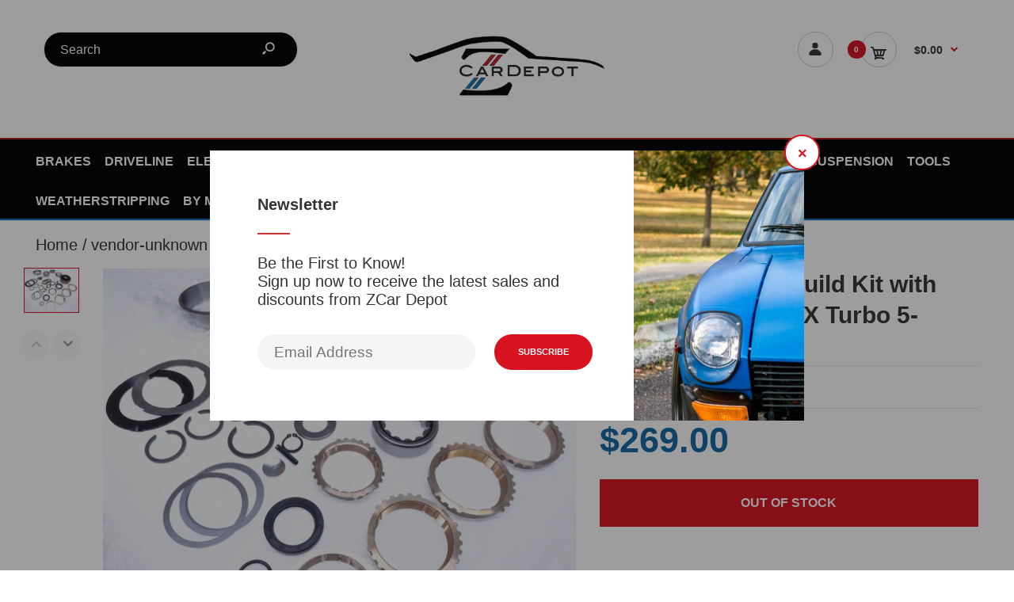

--- FILE ---
content_type: text/html; charset=utf-8
request_url: https://zcardepot.com/products/transmission-rebuild-kit-with-synchros-t5-280zx-turbo-5-speed
body_size: 30119
content:
<!DOCTYPE html>
<!--[if IE 7]><html lang="en" class="ie7 responsive"><![endif]-->
<!--[if IE 8]><html lang="en" class="ie8 responsive"><![endif]-->
<!--[if IE 9]><html lang="en" class="ie9 responsive"><![endif]-->
<!--[if !IE]><!--><html lang="en" class="responsive"><!--<![endif]-->
<head>
  <!-- Global site tag (gtag.js) - Google Ads: 940026235 -->
<script async src="https://www.googletagmanager.com/gtag/js?id=AW-940026235"></script>
<script>
  window.dataLayer = window.dataLayer || [];
  function gtag(){dataLayer.push(arguments);}
  gtag('js', new Date());

  gtag('config', 'AW-940026235');
</script>
  <meta charset="utf-8" />
  <!--[if IE]><meta http-equiv='X-UA-Compatible' content='IE=edge,chrome=1' /><![endif]--><meta name="viewport" content="width=device-width, initial-scale=1, minimum-scale=1, maximum-scale=1" /><link rel="canonical" href="https://zcardepot.com/products/transmission-rebuild-kit-with-synchros-t5-280zx-turbo-5-speed" /><link rel="shortcut icon" href="//zcardepot.com/cdn/shop/t/14/assets/favicon.png?v=109714263197578953481626793658" type="image/x-icon" /><link rel="apple-touch-icon-precomposed" href="//zcardepot.com/cdn/shop/t/14/assets/iphone_icon.png?v=104032639776468852791626793674" /><link rel="apple-touch-icon-precomposed" sizes="114x114" href="//zcardepot.com/cdn/shop/t/14/assets/iphone_icon_retina.png?v=43884679157117946601626793675" /><link rel="apple-touch-icon-precomposed" sizes="72x72" href="//zcardepot.com/cdn/shop/t/14/assets/ipad_icon.png?v=107401191131737317251626793673" /><link rel="apple-touch-icon-precomposed" sizes="144x144" href="//zcardepot.com/cdn/shop/t/14/assets/ipad_icon_retina.png?v=94411987383364677941626793673" /><meta name="description" content="Transmission Rebuild Kit with Synchros T5 280ZX Turbo 5-Speed New transmission rebuild kit for Datsun 280ZX Turbo T5, 1982-83. Includes Koyo (Japan and USA) bearings, seals, shims and synchros. Parts in picture is what you will get in the kit." /><title>Transmission Rebuild Kit with Synchros T5 280ZX Turbo 5-Speed | Z Car Depot Inc</title>
<link href="//fonts.googleapis.com/css?family=Roboto+Condensed+Bold:300italic,400italic,500italic,600italic,700italic,800italic,100,200,300,400,500,600,700,800&subset=cyrillic-ext,greek-ext,latin,latin-ext,cyrillic,greek,vietnamese" rel='stylesheet' type='text/css' /><link href="//fonts.googleapis.com/css?family=Cabin+Regular:300italic,400italic,500italic,600italic,700italic,800italic,100,200,300,400,500,600,700,800&subset=cyrillic-ext,greek-ext,latin,latin-ext,cyrillic,greek,vietnamese" rel='stylesheet' type='text/css' />
<!-- /snippets/social-meta-tags.liquid -->
<meta property="og:site_name" content="Z Car Depot Inc">
<meta property="og:url" content="https://zcardepot.com/products/transmission-rebuild-kit-with-synchros-t5-280zx-turbo-5-speed">
<meta property="og:title" content="Transmission Rebuild Kit with Synchros T5 280ZX Turbo 5-Speed">
<meta property="og:type" content="product">
<meta property="og:description" content="Transmission Rebuild Kit with Synchros T5 280ZX Turbo 5-Speed New transmission rebuild kit for Datsun 280ZX Turbo T5, 1982-83. Includes Koyo (Japan and USA) bearings, seals, shims and synchros. Parts in picture is what you will get in the kit."><meta property="og:price:amount" content="269.00">
  <meta property="og:price:currency" content="USD">
  <meta property="og:price:amount_currency" content="$269.00"><meta property="og:image" content="http://zcardepot.com/cdn/shop/products/5e1763d6da8f3e9f6ebad5945060ced0_1024x1024.jpg?v=1571754920"><meta property="og:image" content="http://zcardepot.com/cdn/shop/products/85d324e35d359ac5756e1493fb52d19e_1024x1024.jpg?v=1571754920">
<meta property="og:image:secure_url" content="https://zcardepot.com/cdn/shop/products/5e1763d6da8f3e9f6ebad5945060ced0_1024x1024.jpg?v=1571754920"><meta property="og:image:secure_url" content="https://zcardepot.com/cdn/shop/products/85d324e35d359ac5756e1493fb52d19e_1024x1024.jpg?v=1571754920">

<meta name="twitter:site" content="@">
<meta name="twitter:card" content="summary_large_image">
<meta name="twitter:title" content="Transmission Rebuild Kit with Synchros T5 280ZX Turbo 5-Speed">
<meta name="twitter:description" content="Transmission Rebuild Kit with Synchros T5 280ZX Turbo 5-Speed New transmission rebuild kit for Datsun 280ZX Turbo T5, 1982-83. Includes Koyo (Japan and USA) bearings, seals, shims and synchros. Parts in picture is what you will get in the kit.">
<link href="//zcardepot.com/cdn/shop/t/14/assets/rt.vendors.scss.css?v=167814155106137997281702413874" rel="stylesheet" type="text/css" media="all" /><link href="//zcardepot.com/cdn/shop/t/14/assets/rt.application.scss.css?v=152628904410508847851700798695" rel="stylesheet" type="text/css" media="all" /><link href="//zcardepot.com/cdn/shop/t/14/assets/rt.custom.scss.css?v=64991948300959960821700798695" rel="stylesheet" type="text/css" media="all" /><link href="//zcardepot.com/cdn/shop/t/14/assets/custom_code.scss.css?v=64383208106335210561626793653" rel="stylesheet" type="text/css" media="all" /><script>
window.sidebar=!1,
window.template="product",
window.rtl=!1,
window.popup_mailchimp_expire=2,
window.popup_mailchimp_period=1,
window.popup_mailchimp_delay=600,
window.popup_mailchimp_close=0,
window.products={},window.product_image_zoom=0,
window.asset_url="//zcardepot.com/cdn/shop/t/14/assets/?v=2724",
window.swatch_color=false,
window.swatch_size=false,
window.shopping_cart_type="ajax_popup",
window.contact_map_address="1744 E Trafficway St.Springfield, MO 65804",
window.money_format="${{amount}}",
window.show_multiple_currencies=false,window.all_results_text="See all results",
window.megamenu_active=!1,
window.megamenu_hover=!1,
window.megamenu_responsive=!1,
window.megamenu_responsive_design="yes",
window.fixed_header="",
window.compare="",
window.pitem_row="2",
window.swatch_color="",
window.swatch_size="",
window.swatch_color_advanced="";
window.hn_use = false;
window.hn_once = true;
window.social_instagram = false;
var theme = {
  apps: {
    details: "Details",
    buyNow: "Buy now",
  },
  strings: {
    addToCart: "Add to cart",
    soldOut: "Out of stock",
    unavailable: "Unavailable",
    inStock: "In stock",
    available: "Available: ",
    outStock: "Out of stock",
    sale: "Sale",
    btn_select_options: "Select options",
    btn_add_to_cart: "Add to cart"
  },
  inventory: false,
  sale_percentages: null,
  asset_url: "\/\/zcardepot.com\/cdn\/shop\/t\/14\/assets\/?v=2724"
}
 
</script>
<script src="//zcardepot.com/cdn/shop/t/14/assets/jquery-2.1.4.min.js?v=3135571069599077391626793675" defer="defer"></script><link rel="stylesheet" type="text/css" href="https://storage.googleapis.com/revolutionslider/revolution/fonts/pe-icon-7-stroke/css/pe-icon-7-stroke.css"><link rel="stylesheet" type="text/css" href="https://storage.googleapis.com/revolutionslider/revolution/css/settings.css"><link rel="stylesheet" type="text/css" href="https://storage.googleapis.com/revolutionslider/revolution/css/navigation.css"><link rel="stylesheet" type="text/css" href="https://storage.googleapis.com/revolutionslider/revolution/css/layers.css"><script src="https://storage.googleapis.com/revolutionslider/revolution/js/jquery.themepunch.tools.min.js" defer="defer"></script><script src="https://storage.googleapis.com/revolutionslider/revolution/js/jquery.themepunch.revolution.min.js" defer="defer"></script><script type="text/javascript">
  var weketingShop = {
    shop:"z-car-depot.myshopify.com",
    moneyFormat:"${{amount}}",
    cartJson:0,productJson:{"id":1894789054577,"title":"Transmission Rebuild Kit with Synchros T5 280ZX Turbo 5-Speed","handle":"transmission-rebuild-kit-with-synchros-t5-280zx-turbo-5-speed","description":"\u003cp\u003e\u003cspan style=\"font-size: large;\"\u003eNew transmission rebuild kit for Datsun 280ZX Turbo T5, 1982-83.  Includes Koyo (Japan and USA) bearings, seals, shims and synchros.  Parts in picture is what you will get in the kit.  \u003c\/span\u003e\u003c\/p\u003e","published_at":"2018-11-12T12:21:31-06:00","created_at":"2018-11-12T12:21:31-06:00","vendor":"vendor-unknown","type":"All Products","tags":["Driveline","Transmission"],"price":26900,"price_min":26900,"price_max":26900,"available":false,"price_varies":false,"compare_at_price":null,"compare_at_price_min":0,"compare_at_price_max":0,"compare_at_price_varies":false,"variants":[{"id":19283781451889,"title":"Default Title","option1":"Default Title","option2":null,"option3":null,"sku":"800-825X","requires_shipping":true,"taxable":true,"featured_image":null,"available":false,"name":"Transmission Rebuild Kit with Synchros T5 280ZX Turbo 5-Speed","public_title":null,"options":["Default Title"],"price":26900,"weight":2041,"compare_at_price":null,"inventory_management":"shopify","barcode":"","requires_selling_plan":false,"selling_plan_allocations":[]}],"images":["\/\/zcardepot.com\/cdn\/shop\/products\/5e1763d6da8f3e9f6ebad5945060ced0.jpg?v=1571754920","\/\/zcardepot.com\/cdn\/shop\/products\/85d324e35d359ac5756e1493fb52d19e.jpg?v=1571754920"],"featured_image":"\/\/zcardepot.com\/cdn\/shop\/products\/5e1763d6da8f3e9f6ebad5945060ced0.jpg?v=1571754920","options":["Title"],"media":[{"alt":null,"id":3439978807409,"position":1,"preview_image":{"aspect_ratio":1.227,"height":1048,"width":1286,"src":"\/\/zcardepot.com\/cdn\/shop\/products\/5e1763d6da8f3e9f6ebad5945060ced0.jpg?v=1571754920"},"aspect_ratio":1.227,"height":1048,"media_type":"image","src":"\/\/zcardepot.com\/cdn\/shop\/products\/5e1763d6da8f3e9f6ebad5945060ced0.jpg?v=1571754920","width":1286},{"alt":null,"id":3439978840177,"position":2,"preview_image":{"aspect_ratio":0.868,"height":789,"width":685,"src":"\/\/zcardepot.com\/cdn\/shop\/products\/85d324e35d359ac5756e1493fb52d19e.jpg?v=1571754920"},"aspect_ratio":0.868,"height":789,"media_type":"image","src":"\/\/zcardepot.com\/cdn\/shop\/products\/85d324e35d359ac5756e1493fb52d19e.jpg?v=1571754920","width":685}],"requires_selling_plan":false,"selling_plan_groups":[],"content":"\u003cp\u003e\u003cspan style=\"font-size: large;\"\u003eNew transmission rebuild kit for Datsun 280ZX Turbo T5, 1982-83.  Includes Koyo (Japan and USA) bearings, seals, shims and synchros.  Parts in picture is what you will get in the kit.  \u003c\/span\u003e\u003c\/p\u003e"},};
</script><script>window.performance && window.performance.mark && window.performance.mark('shopify.content_for_header.start');</script><meta id="shopify-digital-wallet" name="shopify-digital-wallet" content="/7921172593/digital_wallets/dialog">
<meta name="shopify-checkout-api-token" content="1b8c759cc812db37b221d244d77028cd">
<meta id="in-context-paypal-metadata" data-shop-id="7921172593" data-venmo-supported="false" data-environment="production" data-locale="en_US" data-paypal-v4="true" data-currency="USD">
<link rel="alternate" type="application/json+oembed" href="https://zcardepot.com/products/transmission-rebuild-kit-with-synchros-t5-280zx-turbo-5-speed.oembed">
<script async="async" src="/checkouts/internal/preloads.js?locale=en-US"></script>
<script id="apple-pay-shop-capabilities" type="application/json">{"shopId":7921172593,"countryCode":"US","currencyCode":"USD","merchantCapabilities":["supports3DS"],"merchantId":"gid:\/\/shopify\/Shop\/7921172593","merchantName":"Z Car Depot Inc","requiredBillingContactFields":["postalAddress","email","phone"],"requiredShippingContactFields":["postalAddress","email","phone"],"shippingType":"shipping","supportedNetworks":["visa","masterCard","amex","discover","elo","jcb"],"total":{"type":"pending","label":"Z Car Depot Inc","amount":"1.00"},"shopifyPaymentsEnabled":true,"supportsSubscriptions":true}</script>
<script id="shopify-features" type="application/json">{"accessToken":"1b8c759cc812db37b221d244d77028cd","betas":["rich-media-storefront-analytics"],"domain":"zcardepot.com","predictiveSearch":true,"shopId":7921172593,"locale":"en"}</script>
<script>var Shopify = Shopify || {};
Shopify.shop = "z-car-depot.myshopify.com";
Shopify.locale = "en";
Shopify.currency = {"active":"USD","rate":"1.0"};
Shopify.country = "US";
Shopify.theme = {"name":"FM 12-19-18 Backup - W3","id":120416829553,"schema_name":"Fastor","schema_version":"4.1.1","theme_store_id":null,"role":"main"};
Shopify.theme.handle = "null";
Shopify.theme.style = {"id":null,"handle":null};
Shopify.cdnHost = "zcardepot.com/cdn";
Shopify.routes = Shopify.routes || {};
Shopify.routes.root = "/";</script>
<script type="module">!function(o){(o.Shopify=o.Shopify||{}).modules=!0}(window);</script>
<script>!function(o){function n(){var o=[];function n(){o.push(Array.prototype.slice.apply(arguments))}return n.q=o,n}var t=o.Shopify=o.Shopify||{};t.loadFeatures=n(),t.autoloadFeatures=n()}(window);</script>
<script id="shop-js-analytics" type="application/json">{"pageType":"product"}</script>
<script defer="defer" async type="module" src="//zcardepot.com/cdn/shopifycloud/shop-js/modules/v2/client.init-shop-cart-sync_C5BV16lS.en.esm.js"></script>
<script defer="defer" async type="module" src="//zcardepot.com/cdn/shopifycloud/shop-js/modules/v2/chunk.common_CygWptCX.esm.js"></script>
<script type="module">
  await import("//zcardepot.com/cdn/shopifycloud/shop-js/modules/v2/client.init-shop-cart-sync_C5BV16lS.en.esm.js");
await import("//zcardepot.com/cdn/shopifycloud/shop-js/modules/v2/chunk.common_CygWptCX.esm.js");

  window.Shopify.SignInWithShop?.initShopCartSync?.({"fedCMEnabled":true,"windoidEnabled":true});

</script>
<script>(function() {
  var isLoaded = false;
  function asyncLoad() {
    if (isLoaded) return;
    isLoaded = true;
    var urls = ["\/\/swymv3pro-01.azureedge.net\/code\/swym-shopify.js?shop=z-car-depot.myshopify.com","https:\/\/static.klaviyo.com\/onsite\/js\/klaviyo.js?company_id=LKdwQh\u0026shop=z-car-depot.myshopify.com","https:\/\/static.klaviyo.com\/onsite\/js\/klaviyo.js?company_id=LKdwQh\u0026shop=z-car-depot.myshopify.com","https:\/\/static.klaviyo.com\/onsite\/js\/klaviyo.js?company_id=PHFzeK\u0026shop=z-car-depot.myshopify.com","https:\/\/cdn.hextom.com\/js\/quickannouncementbar.js?shop=z-car-depot.myshopify.com"];
    for (var i = 0; i < urls.length; i++) {
      var s = document.createElement('script');
      s.type = 'text/javascript';
      s.async = true;
      s.src = urls[i];
      var x = document.getElementsByTagName('script')[0];
      x.parentNode.insertBefore(s, x);
    }
  };
  if(window.attachEvent) {
    window.attachEvent('onload', asyncLoad);
  } else {
    window.addEventListener('load', asyncLoad, false);
  }
})();</script>
<script id="__st">var __st={"a":7921172593,"offset":-21600,"reqid":"c570549f-eaee-40ad-84df-69ebf629042b-1768781060","pageurl":"zcardepot.com\/products\/transmission-rebuild-kit-with-synchros-t5-280zx-turbo-5-speed","u":"d44df644bcd7","p":"product","rtyp":"product","rid":1894789054577};</script>
<script>window.ShopifyPaypalV4VisibilityTracking = true;</script>
<script id="captcha-bootstrap">!function(){'use strict';const t='contact',e='account',n='new_comment',o=[[t,t],['blogs',n],['comments',n],[t,'customer']],c=[[e,'customer_login'],[e,'guest_login'],[e,'recover_customer_password'],[e,'create_customer']],r=t=>t.map((([t,e])=>`form[action*='/${t}']:not([data-nocaptcha='true']) input[name='form_type'][value='${e}']`)).join(','),a=t=>()=>t?[...document.querySelectorAll(t)].map((t=>t.form)):[];function s(){const t=[...o],e=r(t);return a(e)}const i='password',u='form_key',d=['recaptcha-v3-token','g-recaptcha-response','h-captcha-response',i],f=()=>{try{return window.sessionStorage}catch{return}},m='__shopify_v',_=t=>t.elements[u];function p(t,e,n=!1){try{const o=window.sessionStorage,c=JSON.parse(o.getItem(e)),{data:r}=function(t){const{data:e,action:n}=t;return t[m]||n?{data:e,action:n}:{data:t,action:n}}(c);for(const[e,n]of Object.entries(r))t.elements[e]&&(t.elements[e].value=n);n&&o.removeItem(e)}catch(o){console.error('form repopulation failed',{error:o})}}const l='form_type',E='cptcha';function T(t){t.dataset[E]=!0}const w=window,h=w.document,L='Shopify',v='ce_forms',y='captcha';let A=!1;((t,e)=>{const n=(g='f06e6c50-85a8-45c8-87d0-21a2b65856fe',I='https://cdn.shopify.com/shopifycloud/storefront-forms-hcaptcha/ce_storefront_forms_captcha_hcaptcha.v1.5.2.iife.js',D={infoText:'Protected by hCaptcha',privacyText:'Privacy',termsText:'Terms'},(t,e,n)=>{const o=w[L][v],c=o.bindForm;if(c)return c(t,g,e,D).then(n);var r;o.q.push([[t,g,e,D],n]),r=I,A||(h.body.append(Object.assign(h.createElement('script'),{id:'captcha-provider',async:!0,src:r})),A=!0)});var g,I,D;w[L]=w[L]||{},w[L][v]=w[L][v]||{},w[L][v].q=[],w[L][y]=w[L][y]||{},w[L][y].protect=function(t,e){n(t,void 0,e),T(t)},Object.freeze(w[L][y]),function(t,e,n,w,h,L){const[v,y,A,g]=function(t,e,n){const i=e?o:[],u=t?c:[],d=[...i,...u],f=r(d),m=r(i),_=r(d.filter((([t,e])=>n.includes(e))));return[a(f),a(m),a(_),s()]}(w,h,L),I=t=>{const e=t.target;return e instanceof HTMLFormElement?e:e&&e.form},D=t=>v().includes(t);t.addEventListener('submit',(t=>{const e=I(t);if(!e)return;const n=D(e)&&!e.dataset.hcaptchaBound&&!e.dataset.recaptchaBound,o=_(e),c=g().includes(e)&&(!o||!o.value);(n||c)&&t.preventDefault(),c&&!n&&(function(t){try{if(!f())return;!function(t){const e=f();if(!e)return;const n=_(t);if(!n)return;const o=n.value;o&&e.removeItem(o)}(t);const e=Array.from(Array(32),(()=>Math.random().toString(36)[2])).join('');!function(t,e){_(t)||t.append(Object.assign(document.createElement('input'),{type:'hidden',name:u})),t.elements[u].value=e}(t,e),function(t,e){const n=f();if(!n)return;const o=[...t.querySelectorAll(`input[type='${i}']`)].map((({name:t})=>t)),c=[...d,...o],r={};for(const[a,s]of new FormData(t).entries())c.includes(a)||(r[a]=s);n.setItem(e,JSON.stringify({[m]:1,action:t.action,data:r}))}(t,e)}catch(e){console.error('failed to persist form',e)}}(e),e.submit())}));const S=(t,e)=>{t&&!t.dataset[E]&&(n(t,e.some((e=>e===t))),T(t))};for(const o of['focusin','change'])t.addEventListener(o,(t=>{const e=I(t);D(e)&&S(e,y())}));const B=e.get('form_key'),M=e.get(l),P=B&&M;t.addEventListener('DOMContentLoaded',(()=>{const t=y();if(P)for(const e of t)e.elements[l].value===M&&p(e,B);[...new Set([...A(),...v().filter((t=>'true'===t.dataset.shopifyCaptcha))])].forEach((e=>S(e,t)))}))}(h,new URLSearchParams(w.location.search),n,t,e,['guest_login'])})(!0,!0)}();</script>
<script integrity="sha256-4kQ18oKyAcykRKYeNunJcIwy7WH5gtpwJnB7kiuLZ1E=" data-source-attribution="shopify.loadfeatures" defer="defer" src="//zcardepot.com/cdn/shopifycloud/storefront/assets/storefront/load_feature-a0a9edcb.js" crossorigin="anonymous"></script>
<script data-source-attribution="shopify.dynamic_checkout.dynamic.init">var Shopify=Shopify||{};Shopify.PaymentButton=Shopify.PaymentButton||{isStorefrontPortableWallets:!0,init:function(){window.Shopify.PaymentButton.init=function(){};var t=document.createElement("script");t.src="https://zcardepot.com/cdn/shopifycloud/portable-wallets/latest/portable-wallets.en.js",t.type="module",document.head.appendChild(t)}};
</script>
<script data-source-attribution="shopify.dynamic_checkout.buyer_consent">
  function portableWalletsHideBuyerConsent(e){var t=document.getElementById("shopify-buyer-consent"),n=document.getElementById("shopify-subscription-policy-button");t&&n&&(t.classList.add("hidden"),t.setAttribute("aria-hidden","true"),n.removeEventListener("click",e))}function portableWalletsShowBuyerConsent(e){var t=document.getElementById("shopify-buyer-consent"),n=document.getElementById("shopify-subscription-policy-button");t&&n&&(t.classList.remove("hidden"),t.removeAttribute("aria-hidden"),n.addEventListener("click",e))}window.Shopify?.PaymentButton&&(window.Shopify.PaymentButton.hideBuyerConsent=portableWalletsHideBuyerConsent,window.Shopify.PaymentButton.showBuyerConsent=portableWalletsShowBuyerConsent);
</script>
<script data-source-attribution="shopify.dynamic_checkout.cart.bootstrap">document.addEventListener("DOMContentLoaded",(function(){function t(){return document.querySelector("shopify-accelerated-checkout-cart, shopify-accelerated-checkout")}if(t())Shopify.PaymentButton.init();else{new MutationObserver((function(e,n){t()&&(Shopify.PaymentButton.init(),n.disconnect())})).observe(document.body,{childList:!0,subtree:!0})}}));
</script>
<link id="shopify-accelerated-checkout-styles" rel="stylesheet" media="screen" href="https://zcardepot.com/cdn/shopifycloud/portable-wallets/latest/accelerated-checkout-backwards-compat.css" crossorigin="anonymous">
<style id="shopify-accelerated-checkout-cart">
        #shopify-buyer-consent {
  margin-top: 1em;
  display: inline-block;
  width: 100%;
}

#shopify-buyer-consent.hidden {
  display: none;
}

#shopify-subscription-policy-button {
  background: none;
  border: none;
  padding: 0;
  text-decoration: underline;
  font-size: inherit;
  cursor: pointer;
}

#shopify-subscription-policy-button::before {
  box-shadow: none;
}

      </style>

<script>window.performance && window.performance.mark && window.performance.mark('shopify.content_for_header.end');</script>
<!-- BEGIN app block: shopify://apps/also-bought/blocks/app-embed-block/b94b27b4-738d-4d92-9e60-43c22d1da3f2 --><script>
    window.codeblackbelt = window.codeblackbelt || {};
    window.codeblackbelt.shop = window.codeblackbelt.shop || 'z-car-depot.myshopify.com';
    
        window.codeblackbelt.productId = 1894789054577;</script><script src="//cdn.codeblackbelt.com/widgets/also-bought/main.min.js?version=2026011818-0600" async></script>
<!-- END app block --><link href="https://monorail-edge.shopifysvc.com" rel="dns-prefetch">
<script>(function(){if ("sendBeacon" in navigator && "performance" in window) {try {var session_token_from_headers = performance.getEntriesByType('navigation')[0].serverTiming.find(x => x.name == '_s').description;} catch {var session_token_from_headers = undefined;}var session_cookie_matches = document.cookie.match(/_shopify_s=([^;]*)/);var session_token_from_cookie = session_cookie_matches && session_cookie_matches.length === 2 ? session_cookie_matches[1] : "";var session_token = session_token_from_headers || session_token_from_cookie || "";function handle_abandonment_event(e) {var entries = performance.getEntries().filter(function(entry) {return /monorail-edge.shopifysvc.com/.test(entry.name);});if (!window.abandonment_tracked && entries.length === 0) {window.abandonment_tracked = true;var currentMs = Date.now();var navigation_start = performance.timing.navigationStart;var payload = {shop_id: 7921172593,url: window.location.href,navigation_start,duration: currentMs - navigation_start,session_token,page_type: "product"};window.navigator.sendBeacon("https://monorail-edge.shopifysvc.com/v1/produce", JSON.stringify({schema_id: "online_store_buyer_site_abandonment/1.1",payload: payload,metadata: {event_created_at_ms: currentMs,event_sent_at_ms: currentMs}}));}}window.addEventListener('pagehide', handle_abandonment_event);}}());</script>
<script id="web-pixels-manager-setup">(function e(e,d,r,n,o){if(void 0===o&&(o={}),!Boolean(null===(a=null===(i=window.Shopify)||void 0===i?void 0:i.analytics)||void 0===a?void 0:a.replayQueue)){var i,a;window.Shopify=window.Shopify||{};var t=window.Shopify;t.analytics=t.analytics||{};var s=t.analytics;s.replayQueue=[],s.publish=function(e,d,r){return s.replayQueue.push([e,d,r]),!0};try{self.performance.mark("wpm:start")}catch(e){}var l=function(){var e={modern:/Edge?\/(1{2}[4-9]|1[2-9]\d|[2-9]\d{2}|\d{4,})\.\d+(\.\d+|)|Firefox\/(1{2}[4-9]|1[2-9]\d|[2-9]\d{2}|\d{4,})\.\d+(\.\d+|)|Chrom(ium|e)\/(9{2}|\d{3,})\.\d+(\.\d+|)|(Maci|X1{2}).+ Version\/(15\.\d+|(1[6-9]|[2-9]\d|\d{3,})\.\d+)([,.]\d+|)( \(\w+\)|)( Mobile\/\w+|) Safari\/|Chrome.+OPR\/(9{2}|\d{3,})\.\d+\.\d+|(CPU[ +]OS|iPhone[ +]OS|CPU[ +]iPhone|CPU IPhone OS|CPU iPad OS)[ +]+(15[._]\d+|(1[6-9]|[2-9]\d|\d{3,})[._]\d+)([._]\d+|)|Android:?[ /-](13[3-9]|1[4-9]\d|[2-9]\d{2}|\d{4,})(\.\d+|)(\.\d+|)|Android.+Firefox\/(13[5-9]|1[4-9]\d|[2-9]\d{2}|\d{4,})\.\d+(\.\d+|)|Android.+Chrom(ium|e)\/(13[3-9]|1[4-9]\d|[2-9]\d{2}|\d{4,})\.\d+(\.\d+|)|SamsungBrowser\/([2-9]\d|\d{3,})\.\d+/,legacy:/Edge?\/(1[6-9]|[2-9]\d|\d{3,})\.\d+(\.\d+|)|Firefox\/(5[4-9]|[6-9]\d|\d{3,})\.\d+(\.\d+|)|Chrom(ium|e)\/(5[1-9]|[6-9]\d|\d{3,})\.\d+(\.\d+|)([\d.]+$|.*Safari\/(?![\d.]+ Edge\/[\d.]+$))|(Maci|X1{2}).+ Version\/(10\.\d+|(1[1-9]|[2-9]\d|\d{3,})\.\d+)([,.]\d+|)( \(\w+\)|)( Mobile\/\w+|) Safari\/|Chrome.+OPR\/(3[89]|[4-9]\d|\d{3,})\.\d+\.\d+|(CPU[ +]OS|iPhone[ +]OS|CPU[ +]iPhone|CPU IPhone OS|CPU iPad OS)[ +]+(10[._]\d+|(1[1-9]|[2-9]\d|\d{3,})[._]\d+)([._]\d+|)|Android:?[ /-](13[3-9]|1[4-9]\d|[2-9]\d{2}|\d{4,})(\.\d+|)(\.\d+|)|Mobile Safari.+OPR\/([89]\d|\d{3,})\.\d+\.\d+|Android.+Firefox\/(13[5-9]|1[4-9]\d|[2-9]\d{2}|\d{4,})\.\d+(\.\d+|)|Android.+Chrom(ium|e)\/(13[3-9]|1[4-9]\d|[2-9]\d{2}|\d{4,})\.\d+(\.\d+|)|Android.+(UC? ?Browser|UCWEB|U3)[ /]?(15\.([5-9]|\d{2,})|(1[6-9]|[2-9]\d|\d{3,})\.\d+)\.\d+|SamsungBrowser\/(5\.\d+|([6-9]|\d{2,})\.\d+)|Android.+MQ{2}Browser\/(14(\.(9|\d{2,})|)|(1[5-9]|[2-9]\d|\d{3,})(\.\d+|))(\.\d+|)|K[Aa][Ii]OS\/(3\.\d+|([4-9]|\d{2,})\.\d+)(\.\d+|)/},d=e.modern,r=e.legacy,n=navigator.userAgent;return n.match(d)?"modern":n.match(r)?"legacy":"unknown"}(),u="modern"===l?"modern":"legacy",c=(null!=n?n:{modern:"",legacy:""})[u],f=function(e){return[e.baseUrl,"/wpm","/b",e.hashVersion,"modern"===e.buildTarget?"m":"l",".js"].join("")}({baseUrl:d,hashVersion:r,buildTarget:u}),m=function(e){var d=e.version,r=e.bundleTarget,n=e.surface,o=e.pageUrl,i=e.monorailEndpoint;return{emit:function(e){var a=e.status,t=e.errorMsg,s=(new Date).getTime(),l=JSON.stringify({metadata:{event_sent_at_ms:s},events:[{schema_id:"web_pixels_manager_load/3.1",payload:{version:d,bundle_target:r,page_url:o,status:a,surface:n,error_msg:t},metadata:{event_created_at_ms:s}}]});if(!i)return console&&console.warn&&console.warn("[Web Pixels Manager] No Monorail endpoint provided, skipping logging."),!1;try{return self.navigator.sendBeacon.bind(self.navigator)(i,l)}catch(e){}var u=new XMLHttpRequest;try{return u.open("POST",i,!0),u.setRequestHeader("Content-Type","text/plain"),u.send(l),!0}catch(e){return console&&console.warn&&console.warn("[Web Pixels Manager] Got an unhandled error while logging to Monorail."),!1}}}}({version:r,bundleTarget:l,surface:e.surface,pageUrl:self.location.href,monorailEndpoint:e.monorailEndpoint});try{o.browserTarget=l,function(e){var d=e.src,r=e.async,n=void 0===r||r,o=e.onload,i=e.onerror,a=e.sri,t=e.scriptDataAttributes,s=void 0===t?{}:t,l=document.createElement("script"),u=document.querySelector("head"),c=document.querySelector("body");if(l.async=n,l.src=d,a&&(l.integrity=a,l.crossOrigin="anonymous"),s)for(var f in s)if(Object.prototype.hasOwnProperty.call(s,f))try{l.dataset[f]=s[f]}catch(e){}if(o&&l.addEventListener("load",o),i&&l.addEventListener("error",i),u)u.appendChild(l);else{if(!c)throw new Error("Did not find a head or body element to append the script");c.appendChild(l)}}({src:f,async:!0,onload:function(){if(!function(){var e,d;return Boolean(null===(d=null===(e=window.Shopify)||void 0===e?void 0:e.analytics)||void 0===d?void 0:d.initialized)}()){var d=window.webPixelsManager.init(e)||void 0;if(d){var r=window.Shopify.analytics;r.replayQueue.forEach((function(e){var r=e[0],n=e[1],o=e[2];d.publishCustomEvent(r,n,o)})),r.replayQueue=[],r.publish=d.publishCustomEvent,r.visitor=d.visitor,r.initialized=!0}}},onerror:function(){return m.emit({status:"failed",errorMsg:"".concat(f," has failed to load")})},sri:function(e){var d=/^sha384-[A-Za-z0-9+/=]+$/;return"string"==typeof e&&d.test(e)}(c)?c:"",scriptDataAttributes:o}),m.emit({status:"loading"})}catch(e){m.emit({status:"failed",errorMsg:(null==e?void 0:e.message)||"Unknown error"})}}})({shopId: 7921172593,storefrontBaseUrl: "https://zcardepot.com",extensionsBaseUrl: "https://extensions.shopifycdn.com/cdn/shopifycloud/web-pixels-manager",monorailEndpoint: "https://monorail-edge.shopifysvc.com/unstable/produce_batch",surface: "storefront-renderer",enabledBetaFlags: ["2dca8a86"],webPixelsConfigList: [{"id":"2227601720","configuration":"{\"accountID\":\"LKdwQh\",\"webPixelConfig\":\"eyJlbmFibGVBZGRlZFRvQ2FydEV2ZW50cyI6IHRydWV9\"}","eventPayloadVersion":"v1","runtimeContext":"STRICT","scriptVersion":"524f6c1ee37bacdca7657a665bdca589","type":"APP","apiClientId":123074,"privacyPurposes":["ANALYTICS","MARKETING"],"dataSharingAdjustments":{"protectedCustomerApprovalScopes":["read_customer_address","read_customer_email","read_customer_name","read_customer_personal_data","read_customer_phone"]}},{"id":"769917240","configuration":"{\"config\":\"{\\\"pixel_id\\\":\\\"G-CQMY6CLLG1\\\",\\\"gtag_events\\\":[{\\\"type\\\":\\\"begin_checkout\\\",\\\"action_label\\\":\\\"G-CQMY6CLLG1\\\"},{\\\"type\\\":\\\"search\\\",\\\"action_label\\\":\\\"G-CQMY6CLLG1\\\"},{\\\"type\\\":\\\"view_item\\\",\\\"action_label\\\":\\\"G-CQMY6CLLG1\\\"},{\\\"type\\\":\\\"purchase\\\",\\\"action_label\\\":\\\"G-CQMY6CLLG1\\\"},{\\\"type\\\":\\\"page_view\\\",\\\"action_label\\\":\\\"G-CQMY6CLLG1\\\"},{\\\"type\\\":\\\"add_payment_info\\\",\\\"action_label\\\":\\\"G-CQMY6CLLG1\\\"},{\\\"type\\\":\\\"add_to_cart\\\",\\\"action_label\\\":\\\"G-CQMY6CLLG1\\\"}],\\\"enable_monitoring_mode\\\":false}\"}","eventPayloadVersion":"v1","runtimeContext":"OPEN","scriptVersion":"b2a88bafab3e21179ed38636efcd8a93","type":"APP","apiClientId":1780363,"privacyPurposes":[],"dataSharingAdjustments":{"protectedCustomerApprovalScopes":["read_customer_address","read_customer_email","read_customer_name","read_customer_personal_data","read_customer_phone"]}},{"id":"142213432","eventPayloadVersion":"v1","runtimeContext":"LAX","scriptVersion":"1","type":"CUSTOM","privacyPurposes":["MARKETING"],"name":"Meta pixel (migrated)"},{"id":"shopify-app-pixel","configuration":"{}","eventPayloadVersion":"v1","runtimeContext":"STRICT","scriptVersion":"0450","apiClientId":"shopify-pixel","type":"APP","privacyPurposes":["ANALYTICS","MARKETING"]},{"id":"shopify-custom-pixel","eventPayloadVersion":"v1","runtimeContext":"LAX","scriptVersion":"0450","apiClientId":"shopify-pixel","type":"CUSTOM","privacyPurposes":["ANALYTICS","MARKETING"]}],isMerchantRequest: false,initData: {"shop":{"name":"Z Car Depot Inc","paymentSettings":{"currencyCode":"USD"},"myshopifyDomain":"z-car-depot.myshopify.com","countryCode":"US","storefrontUrl":"https:\/\/zcardepot.com"},"customer":null,"cart":null,"checkout":null,"productVariants":[{"price":{"amount":269.0,"currencyCode":"USD"},"product":{"title":"Transmission Rebuild Kit with Synchros T5 280ZX Turbo 5-Speed","vendor":"vendor-unknown","id":"1894789054577","untranslatedTitle":"Transmission Rebuild Kit with Synchros T5 280ZX Turbo 5-Speed","url":"\/products\/transmission-rebuild-kit-with-synchros-t5-280zx-turbo-5-speed","type":"All Products"},"id":"19283781451889","image":{"src":"\/\/zcardepot.com\/cdn\/shop\/products\/5e1763d6da8f3e9f6ebad5945060ced0.jpg?v=1571754920"},"sku":"800-825X","title":"Default Title","untranslatedTitle":"Default Title"}],"purchasingCompany":null},},"https://zcardepot.com/cdn","fcfee988w5aeb613cpc8e4bc33m6693e112",{"modern":"","legacy":""},{"shopId":"7921172593","storefrontBaseUrl":"https:\/\/zcardepot.com","extensionBaseUrl":"https:\/\/extensions.shopifycdn.com\/cdn\/shopifycloud\/web-pixels-manager","surface":"storefront-renderer","enabledBetaFlags":"[\"2dca8a86\"]","isMerchantRequest":"false","hashVersion":"fcfee988w5aeb613cpc8e4bc33m6693e112","publish":"custom","events":"[[\"page_viewed\",{}],[\"product_viewed\",{\"productVariant\":{\"price\":{\"amount\":269.0,\"currencyCode\":\"USD\"},\"product\":{\"title\":\"Transmission Rebuild Kit with Synchros T5 280ZX Turbo 5-Speed\",\"vendor\":\"vendor-unknown\",\"id\":\"1894789054577\",\"untranslatedTitle\":\"Transmission Rebuild Kit with Synchros T5 280ZX Turbo 5-Speed\",\"url\":\"\/products\/transmission-rebuild-kit-with-synchros-t5-280zx-turbo-5-speed\",\"type\":\"All Products\"},\"id\":\"19283781451889\",\"image\":{\"src\":\"\/\/zcardepot.com\/cdn\/shop\/products\/5e1763d6da8f3e9f6ebad5945060ced0.jpg?v=1571754920\"},\"sku\":\"800-825X\",\"title\":\"Default Title\",\"untranslatedTitle\":\"Default Title\"}}]]"});</script><script>
  window.ShopifyAnalytics = window.ShopifyAnalytics || {};
  window.ShopifyAnalytics.meta = window.ShopifyAnalytics.meta || {};
  window.ShopifyAnalytics.meta.currency = 'USD';
  var meta = {"product":{"id":1894789054577,"gid":"gid:\/\/shopify\/Product\/1894789054577","vendor":"vendor-unknown","type":"All Products","handle":"transmission-rebuild-kit-with-synchros-t5-280zx-turbo-5-speed","variants":[{"id":19283781451889,"price":26900,"name":"Transmission Rebuild Kit with Synchros T5 280ZX Turbo 5-Speed","public_title":null,"sku":"800-825X"}],"remote":false},"page":{"pageType":"product","resourceType":"product","resourceId":1894789054577,"requestId":"c570549f-eaee-40ad-84df-69ebf629042b-1768781060"}};
  for (var attr in meta) {
    window.ShopifyAnalytics.meta[attr] = meta[attr];
  }
</script>
<script class="analytics">
  (function () {
    var customDocumentWrite = function(content) {
      var jquery = null;

      if (window.jQuery) {
        jquery = window.jQuery;
      } else if (window.Checkout && window.Checkout.$) {
        jquery = window.Checkout.$;
      }

      if (jquery) {
        jquery('body').append(content);
      }
    };

    var hasLoggedConversion = function(token) {
      if (token) {
        return document.cookie.indexOf('loggedConversion=' + token) !== -1;
      }
      return false;
    }

    var setCookieIfConversion = function(token) {
      if (token) {
        var twoMonthsFromNow = new Date(Date.now());
        twoMonthsFromNow.setMonth(twoMonthsFromNow.getMonth() + 2);

        document.cookie = 'loggedConversion=' + token + '; expires=' + twoMonthsFromNow;
      }
    }

    var trekkie = window.ShopifyAnalytics.lib = window.trekkie = window.trekkie || [];
    if (trekkie.integrations) {
      return;
    }
    trekkie.methods = [
      'identify',
      'page',
      'ready',
      'track',
      'trackForm',
      'trackLink'
    ];
    trekkie.factory = function(method) {
      return function() {
        var args = Array.prototype.slice.call(arguments);
        args.unshift(method);
        trekkie.push(args);
        return trekkie;
      };
    };
    for (var i = 0; i < trekkie.methods.length; i++) {
      var key = trekkie.methods[i];
      trekkie[key] = trekkie.factory(key);
    }
    trekkie.load = function(config) {
      trekkie.config = config || {};
      trekkie.config.initialDocumentCookie = document.cookie;
      var first = document.getElementsByTagName('script')[0];
      var script = document.createElement('script');
      script.type = 'text/javascript';
      script.onerror = function(e) {
        var scriptFallback = document.createElement('script');
        scriptFallback.type = 'text/javascript';
        scriptFallback.onerror = function(error) {
                var Monorail = {
      produce: function produce(monorailDomain, schemaId, payload) {
        var currentMs = new Date().getTime();
        var event = {
          schema_id: schemaId,
          payload: payload,
          metadata: {
            event_created_at_ms: currentMs,
            event_sent_at_ms: currentMs
          }
        };
        return Monorail.sendRequest("https://" + monorailDomain + "/v1/produce", JSON.stringify(event));
      },
      sendRequest: function sendRequest(endpointUrl, payload) {
        // Try the sendBeacon API
        if (window && window.navigator && typeof window.navigator.sendBeacon === 'function' && typeof window.Blob === 'function' && !Monorail.isIos12()) {
          var blobData = new window.Blob([payload], {
            type: 'text/plain'
          });

          if (window.navigator.sendBeacon(endpointUrl, blobData)) {
            return true;
          } // sendBeacon was not successful

        } // XHR beacon

        var xhr = new XMLHttpRequest();

        try {
          xhr.open('POST', endpointUrl);
          xhr.setRequestHeader('Content-Type', 'text/plain');
          xhr.send(payload);
        } catch (e) {
          console.log(e);
        }

        return false;
      },
      isIos12: function isIos12() {
        return window.navigator.userAgent.lastIndexOf('iPhone; CPU iPhone OS 12_') !== -1 || window.navigator.userAgent.lastIndexOf('iPad; CPU OS 12_') !== -1;
      }
    };
    Monorail.produce('monorail-edge.shopifysvc.com',
      'trekkie_storefront_load_errors/1.1',
      {shop_id: 7921172593,
      theme_id: 120416829553,
      app_name: "storefront",
      context_url: window.location.href,
      source_url: "//zcardepot.com/cdn/s/trekkie.storefront.cd680fe47e6c39ca5d5df5f0a32d569bc48c0f27.min.js"});

        };
        scriptFallback.async = true;
        scriptFallback.src = '//zcardepot.com/cdn/s/trekkie.storefront.cd680fe47e6c39ca5d5df5f0a32d569bc48c0f27.min.js';
        first.parentNode.insertBefore(scriptFallback, first);
      };
      script.async = true;
      script.src = '//zcardepot.com/cdn/s/trekkie.storefront.cd680fe47e6c39ca5d5df5f0a32d569bc48c0f27.min.js';
      first.parentNode.insertBefore(script, first);
    };
    trekkie.load(
      {"Trekkie":{"appName":"storefront","development":false,"defaultAttributes":{"shopId":7921172593,"isMerchantRequest":null,"themeId":120416829553,"themeCityHash":"9755372041458047859","contentLanguage":"en","currency":"USD","eventMetadataId":"559da784-ebc3-4fd4-b27c-e007caee4a94"},"isServerSideCookieWritingEnabled":true,"monorailRegion":"shop_domain","enabledBetaFlags":["65f19447"]},"Session Attribution":{},"S2S":{"facebookCapiEnabled":false,"source":"trekkie-storefront-renderer","apiClientId":580111}}
    );

    var loaded = false;
    trekkie.ready(function() {
      if (loaded) return;
      loaded = true;

      window.ShopifyAnalytics.lib = window.trekkie;

      var originalDocumentWrite = document.write;
      document.write = customDocumentWrite;
      try { window.ShopifyAnalytics.merchantGoogleAnalytics.call(this); } catch(error) {};
      document.write = originalDocumentWrite;

      window.ShopifyAnalytics.lib.page(null,{"pageType":"product","resourceType":"product","resourceId":1894789054577,"requestId":"c570549f-eaee-40ad-84df-69ebf629042b-1768781060","shopifyEmitted":true});

      var match = window.location.pathname.match(/checkouts\/(.+)\/(thank_you|post_purchase)/)
      var token = match? match[1]: undefined;
      if (!hasLoggedConversion(token)) {
        setCookieIfConversion(token);
        window.ShopifyAnalytics.lib.track("Viewed Product",{"currency":"USD","variantId":19283781451889,"productId":1894789054577,"productGid":"gid:\/\/shopify\/Product\/1894789054577","name":"Transmission Rebuild Kit with Synchros T5 280ZX Turbo 5-Speed","price":"269.00","sku":"800-825X","brand":"vendor-unknown","variant":null,"category":"All Products","nonInteraction":true,"remote":false},undefined,undefined,{"shopifyEmitted":true});
      window.ShopifyAnalytics.lib.track("monorail:\/\/trekkie_storefront_viewed_product\/1.1",{"currency":"USD","variantId":19283781451889,"productId":1894789054577,"productGid":"gid:\/\/shopify\/Product\/1894789054577","name":"Transmission Rebuild Kit with Synchros T5 280ZX Turbo 5-Speed","price":"269.00","sku":"800-825X","brand":"vendor-unknown","variant":null,"category":"All Products","nonInteraction":true,"remote":false,"referer":"https:\/\/zcardepot.com\/products\/transmission-rebuild-kit-with-synchros-t5-280zx-turbo-5-speed"});
      }
    });


        var eventsListenerScript = document.createElement('script');
        eventsListenerScript.async = true;
        eventsListenerScript.src = "//zcardepot.com/cdn/shopifycloud/storefront/assets/shop_events_listener-3da45d37.js";
        document.getElementsByTagName('head')[0].appendChild(eventsListenerScript);

})();</script>
  <script>
  if (!window.ga || (window.ga && typeof window.ga !== 'function')) {
    window.ga = function ga() {
      (window.ga.q = window.ga.q || []).push(arguments);
      if (window.Shopify && window.Shopify.analytics && typeof window.Shopify.analytics.publish === 'function') {
        window.Shopify.analytics.publish("ga_stub_called", {}, {sendTo: "google_osp_migration"});
      }
      console.error("Shopify's Google Analytics stub called with:", Array.from(arguments), "\nSee https://help.shopify.com/manual/promoting-marketing/pixels/pixel-migration#google for more information.");
    };
    if (window.Shopify && window.Shopify.analytics && typeof window.Shopify.analytics.publish === 'function') {
      window.Shopify.analytics.publish("ga_stub_initialized", {}, {sendTo: "google_osp_migration"});
    }
  }
</script>
<script
  defer
  src="https://zcardepot.com/cdn/shopifycloud/perf-kit/shopify-perf-kit-3.0.4.min.js"
  data-application="storefront-renderer"
  data-shop-id="7921172593"
  data-render-region="gcp-us-central1"
  data-page-type="product"
  data-theme-instance-id="120416829553"
  data-theme-name="Fastor"
  data-theme-version="4.1.1"
  data-monorail-region="shop_domain"
  data-resource-timing-sampling-rate="10"
  data-shs="true"
  data-shs-beacon="true"
  data-shs-export-with-fetch="true"
  data-shs-logs-sample-rate="1"
  data-shs-beacon-endpoint="https://zcardepot.com/api/collect"
></script>
</head>

<body class=" templateProduct body-full-width product-grid-type-6 dropdown-menu-type-4 megamenu-type-10 no-box-type-7 sale-new-type-2 button-body-type-4 body-white body-header-type-1 flex-view-4 collection-template-"><div id="global__symbols" style="display: none;">
  <svg xmlns="http://www.w3.org/2000/svg">
    <symbol id="global__symbols-heart"><svg xmlns="http://www.w3.org/2000/svg" viewBox="0 0 30 30"><path d="M19.9,4.1c-1.8,0-3.6,0.7-4.9,1.8c-1.3-1.2-3.1-1.8-4.9-1.8c-3.9,0-7,2.9-7,6.4c0,1.3,0.4,2.6,1.3,3.7c0,0,0.1,0.1,0.1,0.2l9.1,10.7c0.4,0.4,0.9,0.7,1.5,0.7c0.6,0,1.1-0.2,1.5-0.7l9.1-10.7c0.1-0.1,0.1-0.1,0.2-0.2c0.8-1.1,1.2-2.3,1.2-3.7C27,7,23.8,4.1,19.9,4.1z M9.9,8c-1.6,0-2.8,1.1-2.8,2.5c0,0.3-0.2,0.5-0.5,0.5s-0.5-0.2-0.5-0.5C6.1,8.6,7.8,7,9.9,7c0.3,0,0.5,0.2,0.5,0.5S10.1,8,9.9,8z"/></svg></symbol>
    <symbol id="global__symbols-profile"><svg xmlns="http://www.w3.org/2000/svg" viewBox="0 0 30 30"><g><path d="M13.4,13.6h3.2c2,0,3.7-1.7,3.7-3.7V6.7c0-2-1.7-3.7-3.7-3.7h-3.2c-2,0-3.7,1.7-3.7,3.7V10C9.7,12,11.4,13.6,13.4,13.6z"/><path d="M26.5,22.4c-2.2-4.5-6.6-7.2-11.5-7.2c-5,0-9.4,2.8-11.5,7.2c-0.5,1-0.4,2.1,0.2,3.1c0.6,0.9,1.6,1.5,2.7,1.5h17.4c1.1,0,2.1-0.6,2.7-1.5C26.9,24.5,27,23.4,26.5,22.4z"/></g></svg></symbol>
    <symbol id="global__symbols-cart"><svg xmlns="http://www.w3.org/2000/svg" viewBox="0 0 30 30"><g><g><path d="M22.3,20H11.6c-1,0-1.8-0.7-2.1-1.6L7,9.2c0-0.1,0-0.3,0.1-0.4c0.1-0.1,0.2-0.2,0.4-0.2h18.9c0.2,0,0.3,0.1,0.4,0.2c0.1,0.1,0.1,0.3,0.1,0.4l-2.5,9.2C24.2,19.4,23.3,20,22.3,20z"/></g><g><path d="M6.6,7.6l-0.8-3H3.1v-1h3.1c0.2,0,0.4,0.2,0.5,0.4l0.9,3.3L6.6,7.6z"/></g><g><path d="M11.6,26.4c-1.4,0-2.5-1.1-2.5-2.5s1.1-2.5,2.5-2.5c1.4,0,2.5,1.1,2.5,2.5S12.9,26.4,11.6,26.4z"/></g><g><path d="M22.3,26.4c-1.4,0-2.5-1.1-2.5-2.5s1.1-2.5,2.5-2.5c1.4,0,2.5,1.1,2.5,2.5S23.7,26.4,22.3,26.4z"/></g></g></svg></symbol><symbol id="global__symbols-cart-desktop"><svg xmlns="http://www.w3.org/2000/svg" viewBox="0 0 504.256 504.256"><path d="M478.755,125.762l-363.982-0.063L99.517,73.176c-2.274-7.831-8.578-14.018-16.45-16.147L29.673,42.591   c-2.012-0.544-4.081-0.82-6.149-0.82c-10.596,0-19.93,7.15-22.698,17.388c-1.641,6.065-0.82,12.407,2.31,17.856   c3.129,5.449,8.192,9.353,14.258,10.993l40.631,10.987l82.486,297.522c-11.749,5.797-19.367,17.809-19.367,31.184   c0,19.18,15.604,34.783,34.783,34.783c19.179,0,34.784-15.604,34.784-34.783c0-0.453-0.009-0.904-0.026-1.357h167.917   c-0.019,0.453-0.026,0.906-0.026,1.357c0,19.18,15.604,34.783,34.784,34.783c19.18,0,34.783-15.604,34.783-34.783   c0-17.629-13.402-32.408-30.554-34.518c-41.737-6.74-212.073-14.977-212.073-14.977l-5.595-21.894h212.53   c10.866,0,20.526-7.302,23.495-17.754l45.93-161.797h16.88c14.083,0,25.5-11.417,25.5-25.5S492.838,125.762,478.755,125.762z    M208.05,302.168h-39.839c-1.089-0.02-2.688,0.231-3.417-2.332c-0.926-3.254-2.223-7.725-2.223-7.725l-31.223-109.99   c-0.152-0.535-0.042-1.121,0.293-1.564c0.337-0.446,0.871-0.712,1.43-0.712h48.418c0.844,0,1.562,0.575,1.745,1.399l26.407,118.246   l0.096,0.365c0.05,0.163,0.075,0.338,0.075,0.521C209.812,301.356,209.023,302.153,208.05,302.168z M309.718,182.025   l-21.519,118.746c-0.183,0.822-0.9,1.396-1.744,1.396h-30.05c-0.845,0-1.563-0.576-1.748-1.398L233.14,182.021   c-0.119-0.53,0.009-1.079,0.352-1.506c0.341-0.425,0.85-0.669,1.395-0.669h73.084c0.546,0,1.055,0.244,1.397,0.672   C309.71,180.942,309.837,181.493,309.718,182.025z M411.511,182.125l-33.709,118.742c-0.218,0.767-0.926,1.304-1.722,1.304h-41.227   c-0.547,0-1.056-0.244-1.396-0.67c-0.342-0.427-0.469-0.979-0.351-1.511l26.517-118.745c0.181-0.81,0.916-1.398,1.748-1.398h48.417   c0.558,0,1.091,0.265,1.427,0.71C411.553,181.001,411.662,181.587,411.511,182.125z"></path></svg></symbol><symbol id="global__symbols-cart-add"><svg xmlns="http://www.w3.org/2000/svg" viewBox="0 0 504.255 504.254"><g><g><path d="M283.863,374.637c0-2.2,0.07-4.383,0.195-6.553c-51.003-3.162-98.544-5.461-98.544-5.461l-5.595-21.894h109.17 c7.779-24.556,23.771-45.49,44.74-59.563l25.794-115.506c0.181-0.81,0.916-1.398,1.748-1.398h48.417 c0.558,0,1.091,0.265,1.427,0.71c0.337,0.446,0.446,1.033,0.295,1.569l-27.327,96.262c4-0.432,8.062-0.66,12.177-0.66 c12.307,0,24.154,1.992,35.248,5.662l30.268-106.625h16.88c14.083,0,25.5-11.417,25.5-25.5s-11.417-25.6-25.5-25.6l-363.982,0.037 L99.517,57.593c-2.274-7.831-8.578-14.018-16.45-16.147L29.673,27.008c-2.012-0.544-4.081-0.82-6.149-0.82 c-10.596,0-19.93,7.15-22.698,17.388c-1.641,6.065-0.82,12.407,2.31,17.856c3.129,5.449,8.192,9.353,14.258,10.993l40.631,10.987 l82.486,297.522c-11.749,5.797-19.367,17.809-19.367,31.184c0,19.18,15.604,34.783,34.783,34.783 c19.179,0,34.784-15.604,34.784-34.783c0-0.453-0.009-0.904-0.026-1.357h99.129C285.957,399.418,283.863,387.268,283.863,374.637z M233.492,164.931c0.341-0.425,0.85-0.669,1.395-0.669h73.085c0.546,0,1.055,0.244,1.397,0.672 c0.341,0.425,0.468,0.975,0.349,1.508l-21.519,118.746c-0.183,0.822-0.9,1.396-1.744,1.396h-30.05 c-0.845,0-1.563-0.576-1.748-1.398l-21.516-118.748C233.022,165.907,233.149,165.359,233.492,164.931z M164.42,283.377 c-0.255-0.9-33.072-116.839-33.072-116.839c-0.152-0.535-0.042-1.121,0.293-1.564c0.337-0.446,0.871-0.712,1.43-0.712h48.418 c0.844,0,1.562,0.575,1.745,1.399l26.407,118.246l0.096,0.365c0.05,0.163,0.075,0.338,0.075,0.521 c0,0.979-0.788,1.775-1.762,1.791h-41.273C165.27,286.584,164.675,284.279,164.42,283.377z"/><g><path d="M401.629,283.077c-53.846,0-97.496,43.65-97.496,97.495s43.65,97.495,97.496,97.495c53.845,0,97.494-43.65,97.494-97.495 S455.474,283.077,401.629,283.077z M455.625,395.573h-39.248v38.996c0,8.285-6.716,15-15,15s-15-6.715-15-15v-38.996h-38.746 c-8.283,0-15-6.717-15-15.001s6.717-15,15-15h38.746v-38.997c0-8.283,6.716-15,15-15s15,6.717,15,15v38.997h39.248 c8.285,0,15,6.716,15,15S463.91,395.573,455.625,395.573z"/></g></g></g></svg></symbol>
    <symbol id="global__symbols-search"><svg xmlns="http://www.w3.org/2000/svg" viewBox="0 0 30 30"><g><g><path d="M14.7,0.5c-4.8,0-8.8,3.9-8.8,8.8c0,4.8,3.9,8.8,8.8,8.8s8.8-3.9,8.8-8.8C23.5,4.4,19.6,0.5,14.7,0.5z M14.7,15.5c-3.4,0-6.2-2.8-6.2-6.2c0-3.4,2.8-6.2,6.2-6.2c3.4,0,6.2,2.8,6.2,6.2C20.9,12.7,18.1,15.5,14.7,15.5z"/></g><path d="M7.3,16l-1.6,1.6l-0.1-0.1c-0.5-0.5-1.3-0.5-1.8,0l-3,3c-0.5,0.5-0.5,1.3,0,1.8l0.9,0.9c0.2,0.2,0.5,0.4,0.9,0.4s0.6-0.1,0.9-0.4l3-3c0.5-0.5,0.5-1.3,0-1.8l-0.1-0.1L8,16.7c0.2-0.2,0.2-0.5,0-0.7C7.8,15.8,7.5,15.8,7.3,16z"/></g></svg></symbol>
    <symbol id="global__symbols-filter"><svg xmlns="http://www.w3.org/2000/svg" viewBox="0 0 24 24"><g><path d="M1,4.3h5.3v0.4c0,1.1,0.9,1.9,1.9,1.9h1.8c1.1,0,1.9-0.9,1.9-1.9V2.9c0-1.1-0.9-1.9-1.9-1.9H8.3c-1.1,0-1.9,0.9-1.9,1.9v0.4H1c-0.3,0-0.5,0.2-0.5,0.5C0.5,4,0.7,4.3,1,4.3z"/><path d="M13.6,5.4c0.3,0,0.5-0.2,0.5-0.5V2.6c0-0.3-0.2-0.5-0.5-0.5s-0.5,0.2-0.5,0.5V5C13.1,5.2,13.4,5.4,13.6,5.4z"/><path d="M15.5,2.1c-0.3,0-0.5,0.2-0.5,0.5V5c0,0.3,0.2,0.5,0.5,0.5C15.8,5.4,16,5.2,16,5V2.6C16,2.4,15.8,2.1,15.5,2.1z"/><path d="M17.4,2.1c-0.3,0-0.5,0.2-0.5,0.5V5c0,0.3,0.2,0.5,0.5,0.5s0.5-0.2,0.5-0.5V2.6C17.9,2.4,17.6,2.1,17.4,2.1z"/><path d="M19.3,2.1c-0.3,0-0.5,0.2-0.5,0.5V5c0,0.3,0.2,0.5,0.5,0.5c0.3,0,0.5-0.2,0.5-0.5V2.6C19.7,2.4,19.5,2.1,19.3,2.1z"/><path d="M21.1,2.1c-0.3,0-0.5,0.2-0.5,0.5V5c0,0.3,0.2,0.5,0.5,0.5c0.3,0,0.5-0.2,0.5-0.5V2.6C21.6,2.4,21.4,2.1,21.1,2.1z"/><path d="M23,2.1c-0.3,0-0.5,0.2-0.5,0.5V5c0,0.3,0.2,0.5,0.5,0.5c0.3,0,0.5-0.2,0.5-0.5V2.6C23.5,2.4,23.3,2.1,23,2.1z"/><path d="M17.4,10.4c-0.3,0-0.5,0.2-0.5,0.5v2.3c0,0.3,0.2,0.5,0.5,0.5s0.5-0.2,0.5-0.5v-2.3C17.9,10.6,17.6,10.4,17.4,10.4z"/><path d="M19.3,10.4c-0.3,0-0.5,0.2-0.5,0.5v2.3c0,0.3,0.2,0.5,0.5,0.5c0.3,0,0.5-0.2,0.5-0.5v-2.3C19.7,10.6,19.5,10.4,19.3,10.4z"/><path d="M21.1,10.4c-0.3,0-0.5,0.2-0.5,0.5v2.3c0,0.3,0.2,0.5,0.5,0.5c0.3,0,0.5-0.2,0.5-0.5v-2.3C21.6,10.6,21.4,10.4,21.1,10.4z"/><path d="M23,10.4c-0.3,0-0.5,0.2-0.5,0.5v2.3c0,0.3,0.2,0.5,0.5,0.5c0.3,0,0.5-0.2,0.5-0.5v-2.3C23.5,10.6,23.3,10.4,23,10.4z"/><path d="M13.6,18.6c-0.3,0-0.5,0.2-0.5,0.5v2.3c0,0.3,0.2,0.5,0.5,0.5s0.5-0.2,0.5-0.5V19C14.1,18.8,13.9,18.6,13.6,18.6z"/><path d="M15.5,18.6c-0.3,0-0.5,0.2-0.5,0.5v2.3c0,0.3,0.2,0.5,0.5,0.5c0.3,0,0.5-0.2,0.5-0.5V19C16,18.8,15.8,18.6,15.5,18.6z"/><path d="M17.4,18.6c-0.3,0-0.5,0.2-0.5,0.5v2.3c0,0.3,0.2,0.5,0.5,0.5s0.5-0.2,0.5-0.5V19C17.9,18.8,17.6,18.6,17.4,18.6z"/><path d="M19.3,18.6c-0.3,0-0.5,0.2-0.5,0.5v2.3c0,0.3,0.2,0.5,0.5,0.5c0.3,0,0.5-0.2,0.5-0.5V19C19.7,18.8,19.5,18.6,19.3,18.6z"/><path d="M21.1,18.6c-0.3,0-0.5,0.2-0.5,0.5v2.3c0,0.3,0.2,0.5,0.5,0.5c0.3,0,0.5-0.2,0.5-0.5V19C21.6,18.8,21.4,18.6,21.1,18.6z"/><path d="M23,18.6c-0.3,0-0.5,0.2-0.5,0.5v2.3c0,0.3,0.2,0.5,0.5,0.5c0.3,0,0.5-0.2,0.5-0.5V19C23.5,18.8,23.3,18.6,23,18.6z"/><path d="M13,9.2h-1.8c-1.1,0-1.9,0.9-1.9,1.9v0.4H1c-0.3,0-0.5,0.2-0.5,0.5s0.2,0.5,0.5,0.5h8.3v0.4c0,1.1,0.9,1.9,1.9,1.9H13c1.1,0,1.9-0.9,1.9-1.9v-1.8C14.9,10,14.1,9.2,13,9.2z"/><path d="M10.1,17.4H8.3c-1.1,0-1.9,0.9-1.9,1.9v0.4H1c-0.3,0-0.5,0.2-0.5,0.5c0,0.3,0.2,0.5,0.5,0.5h5.3v0.4c0,1.1,0.9,1.9,1.9,1.9h1.8c1.1,0,1.9-0.9,1.9-1.9v-1.8C12,18.2,11.1,17.4,10.1,17.4z"/></g></svg></symbol>
    <symbol id="global__symbols-prev"><svg xmlns="http://www.w3.org/2000/svg" viewBox="0 0 24 24"><path d="M5.2,12L16,22.8l2.8-2.8l-7.6-7.6C11.1,12.3,11,12.1,11,12s0.1-0.3,0.1-0.4L18.8,4L16,1.2L5.2,12z"/></svg></symbol>
    <symbol id="global__symbols-next"><svg xmlns="http://www.w3.org/2000/svg" viewBox="0 0 24 24"><path d="M5.2,20L8,22.8L18.8,12L8,1.2L5.2,4l7.6,7.6c0.1,0.1,0.1,0.2,0.1,0.4s-0.1,0.3-0.1,0.4L5.2,20z"/></svg></symbol>
	<symbol id="global__symbols-comment"><svg xmlns="http://www.w3.org/2000/svg" viewBox="0 0 24 24"><g><g><path d="M8.5,9.5c-0.4,0-0.7,0.3-0.7,0.7s0.3,0.7,0.7,0.7s0.7-0.3,0.7-0.7S8.8,9.5,8.5,9.5z"/><path d="M11.4,9.5c-0.4,0-0.7,0.3-0.7,0.7s0.3,0.7,0.7,0.7c0.4,0,0.7-0.3,0.7-0.7S11.8,9.5,11.4,9.5z"/><path d="M14.3,9.5c-0.4,0-0.7,0.3-0.7,0.7s0.3,0.7,0.7,0.7c0.4,0,0.7-0.3,0.7-0.7S14.7,9.5,14.3,9.5z"/></g><g><g><path d="M12.6,22.4c-0.1,0-0.1,0-0.2,0c-0.2-0.1-0.3-0.2-0.3-0.4v-3h-3c-4.8,0-8.8-3.9-8.8-8.7c0-4.8,3.9-8.7,8.8-8.7h4.6c4.8,0,8.7,3.9,8.7,8.7c0,2.6-1.2,5.1-3.2,6.8l-6.3,5.4C12.8,22.4,12.7,22.4,12.6,22.4z M9.1,2.4c-4.3,0-7.8,3.5-7.8,7.8 c0,4.3,3.5,7.8,7.8,7.8h3.5c0.3,0,0.5,0.2,0.5,0.5V21l5.5-4.7c1.8-1.5,2.9-3.7,2.9-6.1c0-4.3-3.5-7.8-7.8-7.8H9.1z"/></g></g></g></svg></symbol>
    <symbol id="global__symbols-phone"><svg xmlns="http://www.w3.org/2000/svg" viewBox="0 0 24 24" ><path d="M18.2,22.8L18.2,22.8c-2.6,0-6.6-2.4-10.2-6C4.2,13,1.8,8.8,2,6.3c0-1.6,0.9-3,2.2-3.8c0.5-0.3,1-0.5,1.5-0.6c0.6-0.1,1.3,0.2,1.6,0.8l2.9,4.9c0.4,0.6,0.3,1.3-0.1,1.8C10,9.6,9.7,9.8,9.5,10c0.9,1.1,1.7,2,2.5,2.8c0.8,0.8,1.7,1.6,2.8,2.5c0.2-0.3,0.4-0.5,0.7-0.8c0.5-0.4,1.2-0.5,1.8-0.1l4.9,2.9c0.6,0.3,0.9,1,0.8,1.6c-0.1,0.6-0.3,1.1-0.6,1.5c-0.8,1.3-2.2,2.2-3.9,2.2C18.4,22.8,18.3,22.8,18.2,22.8z M6,2.7c0,0-0.1,0-0.1,0C5.5,2.8,5,3,4.7,3.2C3.6,3.9,2.9,5,2.9,6.3C2.7,8.6,5,12.6,8.6,16.2c3.4,3.4,7.3,5.7,9.6,5.7c0,0,0,0,0,0c0.1,0,0.2,0,0.3,0c1.3,0,2.5-0.7,3.1-1.8c0.2-0.4,0.4-0.8,0.5-1.2c0.1-0.3-0.1-0.6-0.3-0.7l-4.9-2.9c-0.2-0.1-0.6-0.1-0.8,0.1c-0.3,0.3-0.6,0.6-0.8,0.9c-0.1,0.1-0.2,0.2-0.3,0.2c-0.1,0-0.3,0-0.3-0.1c-1.3-1-2.3-2-3.2-2.9c-0.9-0.9-1.8-1.9-2.9-3.2C8.4,10.1,8.4,10,8.4,9.9c0-0.1,0.1-0.2,0.2-0.3c0.3-0.2,0.7-0.5,0.9-0.8C9.7,8.5,9.7,8.2,9.6,8L6.6,3.1C6.5,2.9,6.3,2.7,6,2.7z"/></svg></symbol>
    <symbol id="global__symbols-email"><svg xmlns="http://www.w3.org/2000/svg" viewBox="0 0 24 24"><g><g><path d="M12,23.6C5.6,23.6,0.4,18.4,0.4,12S5.6,0.4,12,0.4c6.4,0,11.6,5.2,11.6,11.6S18.4,23.6,12,23.6z M12,1.4C6.1,1.4,1.4,6.1,1.4,12S6.1,22.6,12,22.6c5.9,0,10.6-4.8,10.6-10.6S17.9,1.4,12,1.4z"/></g><g><g><path d="M12,17.8c-3.2,0-5.8-2.6-5.8-5.8c0-3.2,2.6-5.8,5.8-5.8c3.2,0,5.8,2.6,5.8,5.8c0,0.3-0.2,0.5-0.5,0.5s-0.5-0.2-0.5-0.5c0-2.6-2.2-4.8-4.8-4.8c-2.6,0-4.8,2.2-4.8,4.8s2.1,4.8,4.8,4.8c0.3,0,0.5,0.2,0.5,0.5S12.3,17.8,12,17.8z"/></g><g><path d="M12,17.8c-1.8,0-3.6-0.8-4.7-2.4C5.4,12.8,6,9.2,8.6,7.3c2.6-1.9,6.2-1.3,8.1,1.3c0.2,0.2,0.1,0.5-0.1,0.7S16,9.4,15.9,9.2C14.3,7,11.3,6.6,9.2,8.1C7,9.7,6.6,12.7,8.1,14.8c1.6,2.1,4.6,2.6,6.7,1.1c0.2-0.2,0.5-0.1,0.7,0.1c0.2,0.2,0.1,0.5-0.1,0.7C14.4,17.4,13.2,17.8,12,17.8z"/></g><g><path d="M12,14.7c-1.5,0-2.7-1.2-2.7-2.7c0-1.5,1.2-2.7,2.7-2.7c1.5,0,2.7,1.2,2.7,2.7c0,0.3-0.2,0.5-0.5,0.5s-0.5-0.2-0.5-0.5c0-0.9-0.8-1.7-1.7-1.7c-0.9,0-1.7,0.8-1.7,1.7c0,0.9,0.8,1.7,1.7,1.7c0.3,0,0.5,0.2,0.5,0.5S12.3,14.7,12,14.7z"/></g><g><path d="M12,14.7c-0.4,0-0.8-0.1-1.1-0.2c-0.7-0.3-1.2-0.8-1.4-1.5C9,11.6,9.6,10,11,9.5c0.7-0.3,1.4-0.2,2.1,0.1c0.7,0.3,1.2,0.8,1.4,1.5c0.1,0.3,0,0.5-0.3,0.6c-0.3,0.1-0.5,0-0.6-0.3c-0.2-0.4-0.5-0.8-0.9-1c-0.4-0.2-0.9-0.2-1.3,0c-0.9,0.3-1.3,1.3-1,2.2c0.2,0.4,0.5,0.8,0.9,1c0.4,0.2,0.9,0.2,1.3,0c0.3-0.1,0.5,0,0.6,0.3c0.1,0.3,0,0.5-0.3,0.6C12.7,14.6,12.3,14.7,12,14.7z"/></g><g><path d="M15.7,15.4c-1.1,0-2-0.9-2-2.1v-1.2c0-0.3,0.2-0.5,0.5-0.5s0.5,0.2,0.5,0.5v1.2c0,0.6,0.5,1.1,1,1.1c0.6,0,1.1-0.5,1.1-1.1V12c0-0.3,0.2-0.5,0.5-0.5s0.5,0.2,0.5,0.5v1.4C17.8,14.5,16.9,15.4,15.7,15.4z"/></g><g><path d="M14.2,13c-0.3,0-0.5-0.2-0.5-0.5v-2.2c0-0.3,0.2-0.5,0.5-0.5s0.5,0.2,0.5,0.5v2.2C14.7,12.8,14.5,13,14.2,13z"/></g></g></g></svg></symbol>
    <symbol id="global__symbols-skype"><svg xmlns="http://www.w3.org/2000/svg" viewBox="0 0 24 24" ><g><g><path d="M17.2,23.5L17.2,23.5c-0.8,0-1.6-0.2-2.4-0.5c-0.9,0.2-1.9,0.4-2.8,0.4c-3,0-5.9-1.2-8-3.3c-2.8-2.8-4-7-3-10.9c-1-2.4-0.4-5,1.4-6.8c1.2-1.2,2.8-1.8,4.4-1.8c0.8,0,1.6,0.2,2.4,0.5c0.9-0.2,1.9-0.4,2.8-0.4c3,0,5.9,1.2,8,3.3c2.8,2.8,4,7,3,10.9c1,2.4,0.4,5-1.4,6.8C20.5,22.8,18.9,23.5,17.2,23.5z M14.9,22c0.1,0,0.1,0,0.2,0c0.7,0.3,1.4,0.5,2.2,0.5l0,0c1.4,0,2.7-0.5,3.7-1.5c1.6-1.6,2-3.9,1.1-5.9c0-0.1-0.1-0.2,0-0.3c1-3.6,0-7.5-2.7-10.1c-2-2-4.6-3-7.3-3c-0.9,0-1.9,0.1-2.7,0.4C9.2,2,9,2,8.9,2C7,1.1,4.6,1.5,3,3C1.5,4.6,1.1,6.9,2,8.9C2,9,2,9.2,2,9.3c-1,3.6,0,7.5,2.7,10.1c2,2,4.6,3,7.3,3c0.9,0,1.9-0.1,2.7-0.4C14.8,22,14.8,22,14.9,22z"/></g><g><path d="M12,20.2c-2.7,0-4.9-2.2-4.9-4.9c0-1.1,0.9-2,2-2c1.1,0,2,0.9,2,2c0,0.5,0.4,1,1,1c0.5,0,1-0.4,1-1V15c0-0.5-0.4-1-1-1c-0.1,0-0.3,0-0.4,0C9.1,13.8,7.1,11.6,7.1,9V8.7C7.1,6,9.3,3.8,12,3.8c2.7,0,4.9,2.2,4.9,4.9c0,1.1-0.9,2-2,2c-1.1,0-2-0.9-2-2c0-0.5-0.4-1-1-1c-0.5,0-1,0.4-1,1V9c0,0.5,0.4,1,1,1c0.1,0,0.3,0,0.4,0c2.5,0.2,4.5,2.3,4.5,4.9v0.4C16.9,18,14.7,20.2,12,20.2z M9,14.4c-0.5,0-1,0.4-1,1c0,2.2,1.8,3.9,3.9,3.9c2.2,0,3.9-1.8,3.9-3.9V15c0-2-1.6-3.7-3.7-3.9c-0.1,0-0.2,0-0.3,0c-1.1,0-2-0.9-2-2V8.7c0-1.1,0.9-2,2-2s2,0.9,2,2c0,0.5,0.4,1,1,1c0.5,0,1-0.4,1-1c0-2.2-1.8-3.9-3.9-3.9c-2.2,0-3.9,1.8-3.9,3.9V9c0,2,1.6,3.7,3.6,3.9c0.1,0,0.2,0,0.3,0c1.1,0,2,0.9,2,2v0.4c0,1.1-0.9,2-2,2s-2-0.9-2-2C10,14.8,9.6,14.4,9,14.4z"/></g></g></svg></symbol>
  </svg>
</div><div id="cart_popup" class="mfp-hide cart_popup_wrapper"></div>
<div id="cart_error_popup" class="mfp-hide cart_popup_wrapper alert-info"></div><div class="standard-body">
    <div id="main" class=""><div id="shopify-section-mobile-nav" class="shopify-section header-mobile-section"><style></style>
<div id="primary-mobile-nav"  data-section-id="mobile-nav" data-section-type="mobile-nav-section">
  <nav class="mobile-nav-wrapper">
    <ul class="mobile-nav">
      <li class="mobile-nav__item">
        <div class="mobile-nav-icon">
          <button type="button"><span></span></button>Close
        </div>
      </li><li class="mobile-nav__item menu-item-has-children">
  <a class="mobile-nav__link" href="/collections/brakes">Brakes</a>
  <span class="mobile-child-menu"></span>
<ul class="mobile-nav-sub"><li class="mobile-nav__item">
  <a class="mobile-nav__link" href="/collections/front-brakes">Front Brakes</a>
  
</li><li class="mobile-nav__item">
  <a class="mobile-nav__link" href="/collections/rear-brakes">Rear Brakes</a>
  
</li><li class="mobile-nav__item">
  <a class="mobile-nav__link" href="/collections/master-cylinder">Master Cylinder</a>
  
</li><li class="mobile-nav__item">
  <a class="mobile-nav__link" href="/collections/brake-lines-and-hoses">Brake Lines and Hoses</a>
  
</li></ul></li><li class="mobile-nav__item menu-item-has-children">
  <a class="mobile-nav__link" href="/collections/driveline">Driveline</a>
  <span class="mobile-child-menu"></span>
<ul class="mobile-nav-sub"><li class="mobile-nav__item">
  <a class="mobile-nav__link" href="/collections/wheel-related">Wheel Related</a>
  
</li><li class="mobile-nav__item menu-item-has-children">
  <a class="mobile-nav__link" href="/collections/transmission">Transmission</a>
  <span class="mobile-child-menu"></span>
<ul class="mobile-nav-sub"><li class="mobile-nav__item">
  <a class="mobile-nav__link" href="/collections/automatic">Automatic</a>
  
</li><li class="mobile-nav__item">
  <a class="mobile-nav__link" href="/collections/manual">Manual</a>
  
</li></ul></li><li class="mobile-nav__item">
  <a class="mobile-nav__link" href="/collections/drive-shaft">Drive Shaft</a>
  
</li><li class="mobile-nav__item">
  <a class="mobile-nav__link" href="/collections/clutch">Clutch</a>
  
</li><li class="mobile-nav__item">
  <a class="mobile-nav__link" href="/collections/speedometer-cable-and-gear">Speedometer Cable and Gear</a>
  
</li><li class="mobile-nav__item">
  <a class="mobile-nav__link" href="/collections/rear-axle-and-differential">Rear Axle and Differential</a>
  
</li></ul></li><li class="mobile-nav__item menu-item-has-children">
  <a class="mobile-nav__link" href="/collections/electrical">Electrical</a>
  <span class="mobile-child-menu"></span>
<ul class="mobile-nav-sub"><li class="mobile-nav__item">
  <a class="mobile-nav__link" href="/collections/ignition-switch">Ignition Switch</a>
  
</li><li class="mobile-nav__item">
  <a class="mobile-nav__link" href="/collections/switches-relays">Switches & Relays</a>
  
</li><li class="mobile-nav__item">
  <a class="mobile-nav__link" href="/collections/charging-starting">Charging & Starting</a>
  
</li></ul></li><li class="mobile-nav__item menu-item-has-children">
  <a class="mobile-nav__link" href="/collections/engine">Engine</a>
  <span class="mobile-child-menu"></span>
<ul class="mobile-nav-sub"><li class="mobile-nav__item menu-item-has-children">
  <a class="mobile-nav__link" href="/collections/ls-v8-swap">LS V8 Swap</a>
  <span class="mobile-child-menu"></span>
<ul class="mobile-nav-sub"><li class="mobile-nav__item">
  <a class="mobile-nav__link" href="/collections/headers">Headers</a>
  
</li><li class="mobile-nav__item">
  <a class="mobile-nav__link" href="/collections/engine-adapters">Engine Adapters</a>
  
</li><li class="mobile-nav__item">
  <a class="mobile-nav__link" href="/collections/ls-engine-parts">LS Engine Parts</a>
  
</li></ul></li><li class="mobile-nav__item">
  <a class="mobile-nav__link" href="/collections/gaskets">Gaskets</a>
  
</li><li class="mobile-nav__item">
  <a class="mobile-nav__link" href="/collections/mounts">Mounts</a>
  
</li><li class="mobile-nav__item">
  <a class="mobile-nav__link" href="/collections/filters">Filters</a>
  
</li><li class="mobile-nav__item">
  <a class="mobile-nav__link" href="/collections/ignition">Ignition</a>
  
</li><li class="mobile-nav__item">
  <a class="mobile-nav__link" href="/collections/sending-units">Sending Units</a>
  
</li><li class="mobile-nav__item menu-item-has-children">
  <a class="mobile-nav__link" href="/collections/cooling-heating">Cooling/Heating</a>
  <span class="mobile-child-menu"></span>
<ul class="mobile-nav-sub"><li class="mobile-nav__item">
  <a class="mobile-nav__link" href="/collections/temperature-sensors">Temperature Sensors</a>
  
</li></ul></li><li class="mobile-nav__item">
  <a class="mobile-nav__link" href="/collections/engine-rebuild">Engine Rebuild</a>
  
</li><li class="mobile-nav__item">
  <a class="mobile-nav__link" href="/collections/cylinder-head">Cylinder Head</a>
  
</li><li class="mobile-nav__item">
  <a class="mobile-nav__link" href="/collections/exhaust">Exhaust</a>
  
</li></ul></li><li class="mobile-nav__item menu-item-has-children">
  <a class="mobile-nav__link" href="/collections/exterior">Exterior</a>
  <span class="mobile-child-menu"></span>
<ul class="mobile-nav-sub"><li class="mobile-nav__item">
  <a class="mobile-nav__link" href="/collections/bumper">Bumper</a>
  
</li><li class="mobile-nav__item">
  <a class="mobile-nav__link" href="/collections/sheet-metal">Sheet Metal</a>
  
</li><li class="mobile-nav__item">
  <a class="mobile-nav__link" href="/collections/emblems">Emblems</a>
  
</li><li class="mobile-nav__item">
  <a class="mobile-nav__link" href="/collections/mirrors">Mirrors</a>
  
</li><li class="mobile-nav__item">
  <a class="mobile-nav__link" href="/collections/rubber-grommets">Rubber Grommets</a>
  
</li><li class="mobile-nav__item">
  <a class="mobile-nav__link" href="/collections/headlights">Headlights</a>
  
</li></ul></li><li class="mobile-nav__item menu-item-has-children">
  <a class="mobile-nav__link" href="/collections/fuel">Fuel</a>
  <span class="mobile-child-menu"></span>
<ul class="mobile-nav-sub"><li class="mobile-nav__item">
  <a class="mobile-nav__link" href="/collections/carburetor">Carburetor</a>
  
</li><li class="mobile-nav__item">
  <a class="mobile-nav__link" href="/collections/fuel-injection">Fuel Injection</a>
  
</li><li class="mobile-nav__item">
  <a class="mobile-nav__link" href="/collections/fuel-tank">Fuel Tank</a>
  
</li><li class="mobile-nav__item">
  <a class="mobile-nav__link" href="/collections/fuel-sending-units">Sending Units</a>
  
</li><li class="mobile-nav__item">
  <a class="mobile-nav__link" href="/collections/fuel-pump">Fuel Pump</a>
  
</li><li class="mobile-nav__item">
  <a class="mobile-nav__link" href="/collections/stainless-fuel-lines">Stainless Fuel Lines</a>
  
</li></ul></li><li class="mobile-nav__item menu-item-has-children">
  <a class="mobile-nav__link" href="/collections/interior">Interior</a>
  <span class="mobile-child-menu"></span>
<ul class="mobile-nav-sub"><li class="mobile-nav__item">
  <a class="mobile-nav__link" href="/collections/dashboard-parts">Dashboard Parts</a>
  
</li><li class="mobile-nav__item">
  <a class="mobile-nav__link" href="/collections/floor-mats">Floor Mats</a>
  
</li><li class="mobile-nav__item">
  <a class="mobile-nav__link" href="/collections/carpet-sets">Carpet Sets</a>
  
</li><li class="mobile-nav__item">
  <a class="mobile-nav__link" href="/collections/pedal-pads">Pedal Pads</a>
  
</li><li class="mobile-nav__item">
  <a class="mobile-nav__link" href="/collections/console">Console</a>
  
</li><li class="mobile-nav__item">
  <a class="mobile-nav__link" href="/collections/door-parts">Door Parts</a>
  
</li><li class="mobile-nav__item">
  <a class="mobile-nav__link" href="/collections/interior-panels">Interior Panels</a>
  
</li><li class="mobile-nav__item">
  <a class="mobile-nav__link" href="/collections/seats">Seats</a>
  
</li><li class="mobile-nav__item">
  <a class="mobile-nav__link" href="/collections/lighting">Lighting</a>
  
</li></ul></li><li class="mobile-nav__item">
  <a class="mobile-nav__link" href="/collections/lights">Lights</a>
  
</li><li class="mobile-nav__item">
  <a class="mobile-nav__link" href="/collections/merchandise">Merchandise</a>
  
</li><li class="mobile-nav__item menu-item-has-children">
  <a class="mobile-nav__link" href="/collections/fasteners">Fasteners</a>
  <span class="mobile-child-menu"></span>
<ul class="mobile-nav-sub"><li class="mobile-nav__item">
  <a class="mobile-nav__link" href="/collections/stainless-steel">Stainless Steel</a>
  
</li><li class="mobile-nav__item">
  <a class="mobile-nav__link" href="/collections/oem-nissan">OEM Nissan</a>
  
</li><li class="mobile-nav__item">
  <a class="mobile-nav__link" href="/collections/bolt-kits">Bolt Kits</a>
  
</li></ul></li><li class="mobile-nav__item menu-item-has-children">
  <a class="mobile-nav__link" href="/collections/suspension">Suspension</a>
  <span class="mobile-child-menu"></span>
<ul class="mobile-nav-sub"><li class="mobile-nav__item">
  <a class="mobile-nav__link" href="/collections/front-suspension">Front Suspension</a>
  
</li><li class="mobile-nav__item">
  <a class="mobile-nav__link" href="/collections/rear-suspension">Rear Suspension</a>
  
</li><li class="mobile-nav__item">
  <a class="mobile-nav__link" href="/collections/shocks">Shocks</a>
  
</li><li class="mobile-nav__item">
  <a class="mobile-nav__link" href="/collections/bushing-kits">Bushing Kits</a>
  
</li><li class="mobile-nav__item">
  <a class="mobile-nav__link" href="/collections/steering">Steering</a>
  
</li></ul></li><li class="mobile-nav__item">
  <a class="mobile-nav__link" href="/collections/tools">Tools</a>
  
</li><li class="mobile-nav__item menu-item-has-children">
  <a class="mobile-nav__link" href="/collections/weatherstripping">Weatherstripping</a>
  <span class="mobile-child-menu"></span>
<ul class="mobile-nav-sub"><li class="mobile-nav__item">
  <a class="mobile-nav__link" href="/collections/adhesive">Adhesive</a>
  
</li><li class="mobile-nav__item">
  <a class="mobile-nav__link" href="/collections/door">Door</a>
  
</li><li class="mobile-nav__item">
  <a class="mobile-nav__link" href="/collections/weatherstripping-kits">Kits</a>
  
</li><li class="mobile-nav__item">
  <a class="mobile-nav__link" href="/collections/glass">Glass</a>
  
</li><li class="mobile-nav__item">
  <a class="mobile-nav__link" href="/collections/gaskets-grommets">Gaskets/Grommets</a>
  
</li></ul></li><li class="mobile-nav__item menu-item-has-children">
  <a class="mobile-nav__link" href="/">By Model</a>
  <span class="mobile-child-menu"></span>
<ul class="mobile-nav-sub"><li class="mobile-nav__item">
  <a class="mobile-nav__link" href="/collections/240z">240Z</a>
  
</li><li class="mobile-nav__item">
  <a class="mobile-nav__link" href="/collections/260z">260Z</a>
  
</li><li class="mobile-nav__item">
  <a class="mobile-nav__link" href="/collections/280z">280Z</a>
  
</li><li class="mobile-nav__item">
  <a class="mobile-nav__link" href="/collections/280zx">280ZX</a>
  
</li><li class="mobile-nav__item">
  <a class="mobile-nav__link" href="/collections/510">510</a>
  
</li></ul></li><li class="mobile-nav__item">
  <a class="mobile-nav__link" href="/collections/clearance">On Sale</a>
  
</li><li class="mobile-nav__item">
        <a href="/account" class="mobile-nav__link">Login/Register
</a>
      </li><li class="mobile-nav__item mobile-nav-language"></li>
    </ul>
  </nav>
  <ul class="mobile-nav-bar">
    <li class="mobile-nav-item mobile-nav-icon">
      <button type="button"><span></span></button>
    </li>
    <li class="mobile-nav-item mobile-nav-search">
      <svg><use xmlns:xlink="http://www.w3.org/1999/xlink" xlink:href="#global__symbols-search"></use></svg>
    </li>
    <li class="mobile-nav-item mobile-nav-profile">
      <a href="/account"><svg><use xmlns:xlink="http://www.w3.org/1999/xlink" xlink:href="#global__symbols-profile"></use></svg></a>
    </li>
    <li class="mobile-nav-item mobile-nav-cart">
      <a href="/cart">
        <svg><use xmlns:xlink="http://www.w3.org/1999/xlink" xlink:href="#global__symbols-cart-desktop"></use></svg>
        <span class="total_count_ajax">0</span>
      </a>
    </li>
  </ul>
  <form action="/search" method="get" role="search" class="mobile-nav-search-form">
    <div class="mobile-nav-search-close"><span></span></div>
    <input type="search" name="q" class="input-block-level search-query" placeholder="Search" />
    <div class="autocomplete-results"></div>
    <input type="hidden" name="type" value="product" />
  </form>
  <div class="mobile-nav-logo text-center">
    <div class="container">
      <a href="https://zcardepot.com" title="Z Car Depot Inc"><img src="//zcardepot.com/cdn/shop/files/zcarlogo_2.png?v=1614292369" style="max-width:165px;" title="Z Car Depot Inc" alt="Z Car Depot Inc" />
      </a>
    </div>
  </div>
</div>


</div></div>
  </div><header>
  <div class="background-header"></div>
  <div class="slider-header">
    <!-- Top of pages -->
    <div id="top" class="full-width">
      <div class="background-top"></div>
      <div class="background">
        <div class="shadow"></div>
        <div class="pattern">
          <div class="container">
            <div class="row">
              <!-- Header Left -->
              <div class="col-sm-4 fm-search" id="header-left">
                <!-- Search -->
                <form action="/search" method="get" role="search" class="search_form">
                  <div class="button-search"><i class="fa fa-search-svg"><svg><use xmlns:xlink="http://www.w3.org/1999/xlink" xlink:href="#global__symbols-search"></use></svg></i></div>
                  <input type="search" name="q"  class="input-block-level search-query" id="search_query" placeholder="Search" />
                  <div id="autocomplete-results" class="autocomplete-results"></div>
                  <input type="hidden" name="type" value="product" />
                </form>
                <!-- Currency & Language --></div>
              <!-- Header Center -->
              <div class="col-sm-4" id="header-center">		
                <!-- Logo --><div class="logo">
  <a href="https://zcardepot.com" title="Z Car Depot Inc"><img src="//zcardepot.com/cdn/shop/files/zcarlogo_2.png?v=1614292369" style="max-width:250px;" title="Z Car Depot Inc" alt="Z Car Depot Inc" />
 </a>
</div></div>
              <!-- Header Right -->
              <div class="col-sm-4 orderable" id="header-right"><div id="shopify-section-header-top-block" class="shopify-section index-section section-wrapper">
</div><a href="/account" class="my-account"><i class="fa fa-user-svg"><svg><use xmlns:xlink="http://www.w3.org/1999/xlink" xlink:href="#global__symbols-profile"></use></svg></i></a><div id="cart_block" class="dropdown fm-cart-block">
  <div class="cart-heading dropdown-toogle"  onclick="window.location.href = '/cart'">
    <i class="cart-count"><span class="total_count_ajax">0</span></i>
    <i class="cart-icon"><svg><use xmlns:xlink="http://www.w3.org/1999/xlink" xlink:href="#global__symbols-cart-desktop"></use></svg></i>
    <p>
      <strong id="total_price_ajax">
        <span class="total_price"><span class="money">$0.00</span></span>
      </strong>
    </p>
  </div>
  <div class="dropdown-menu" id="cart_content">
    <div class="cart_content_ajax"><div class="empty">No products in the cart.</div></div>
    <div class="loading-overlay"><i class="button-loader"></i></div>
  </div>
</div></div>
            </div>
          </div><!-- Menu -->
            
            <div  class="megamenu-background">
              <div class="">
                <div class="overflow-megamenu container nav-text-center">
                  <div class="row mega-menu-modules"><div id="shopify-section-header-menu1" class="shopify-section index-section section-wrapper hidden"></div><div id="shopify-section-header-menu2" class="shopify-section index-section section-wrapper hidden">
<div id="megamenu_2" 
     data-order="" 
     class="section-megamenu-content container-megamenu  container  horizontal"
     data-_megamenu_id="megamenu_2"
     data-_mmenu_sub_ct_animate_time ="300"
     data-section-id="header-menu2" data-section-type="mega-menu" 
     data-menu_width_class="col-md-12"
     >
    <div  id="megamenu-header-menu2" class=""><div class="megaMenuToggle">
      <div class="megamenuToogle-wrapper">
        <div class="megamenuToogle-pattern">
          <div class="container">
            <div><span></span><span></span><span></span></div>
            
          </div>
        </div>
      </div>
    </div><div class="megamenu-wrapper">
      <div class="megamenu-pattern">
        <div class="container">
          <ul class="megamenu fade">
<li class=' with-sub-menu hover' >
  <p class='close-menu'></p><p class='open-menu'></p>
  <a href='/collections/brakes' class='clearfix' >
    <span>
      <strong>Brakes</strong>
    </span>
  </a><div class="sub-menu " style="width:300px">
    <div class="content" ><p class="arrow"></p>
      <div class="row"><div class="col-sm-12 mobile-enabled"> 
          <div class="row">
            <div class="col-sm-12 hover-menu">
              <div class="menu">
                <ul><li>
                    <a href="/collections/front-brakes" class="main-menu ">Front Brakes</a></li>
                </ul>
              </div>
            </div>
          </div>
      	</div></div><div class="border"></div><div class="row"><div class="col-sm-12 mobile-enabled"> 
          <div class="row">
            <div class="col-sm-12 hover-menu">
              <div class="menu">
                <ul><li>
                    <a href="/collections/rear-brakes" class="main-menu ">Rear Brakes</a></li>
                </ul>
              </div>
            </div>
          </div>
      	</div></div><div class="border"></div><div class="row"><div class="col-sm-12 mobile-enabled"> 
          <div class="row">
            <div class="col-sm-12 hover-menu">
              <div class="menu">
                <ul><li>
                    <a href="/collections/master-cylinder" class="main-menu ">Master Cylinder</a></li>
                </ul>
              </div>
            </div>
          </div>
      	</div></div><div class="border"></div><div class="row"><div class="col-sm-12 mobile-enabled"> 
          <div class="row">
            <div class="col-sm-12 hover-menu">
              <div class="menu">
                <ul><li>
                    <a href="/collections/brake-lines-and-hoses" class="main-menu ">Brake Lines and Hoses</a></li>
                </ul>
              </div>
            </div>
          </div>
      	</div></div>
    </div>
  </div>
</li><li class=' with-sub-menu hover' >
  <p class='close-menu'></p><p class='open-menu'></p>
  <a href='/collections/driveline' class='clearfix' >
    <span>
      <strong>Driveline</strong>
    </span>
  </a><div class="sub-menu " style="width:300px">
    <div class="content" ><p class="arrow"></p>
      <div class="row"><div class="col-sm-12 mobile-enabled"> 
          <div class="row">
            <div class="col-sm-12 hover-menu">
              <div class="menu">
                <ul><li>
                    <a href="/collections/wheel-related" class="main-menu ">Wheel Related</a></li>
                </ul>
              </div>
            </div>
          </div>
      	</div></div><div class="border"></div><div class="row"><div class="col-sm-12 mobile-enabled"> 
          <div class="row">
            <div class="col-sm-12 hover-menu">
              <div class="menu">
                <ul><li>
                    <a href="/collections/transmission" class="main-menu with-submenu">Transmission</a><div class="open-categories"></div><div class="close-categories"></div>
<ul><li>
    <a href="/collections/automatic" class="">
      Automatic
    </a></li><li>
    <a href="/collections/manual" class="">
      Manual
    </a></li></ul></li>
                </ul>
              </div>
            </div>
          </div>
      	</div></div><div class="border"></div><div class="row"><div class="col-sm-12 mobile-enabled"> 
          <div class="row">
            <div class="col-sm-12 hover-menu">
              <div class="menu">
                <ul><li>
                    <a href="/collections/drive-shaft" class="main-menu ">Drive Shaft</a></li>
                </ul>
              </div>
            </div>
          </div>
      	</div></div><div class="border"></div><div class="row"><div class="col-sm-12 mobile-enabled"> 
          <div class="row">
            <div class="col-sm-12 hover-menu">
              <div class="menu">
                <ul><li>
                    <a href="/collections/clutch" class="main-menu ">Clutch</a></li>
                </ul>
              </div>
            </div>
          </div>
      	</div></div><div class="border"></div><div class="row"><div class="col-sm-12 mobile-enabled"> 
          <div class="row">
            <div class="col-sm-12 hover-menu">
              <div class="menu">
                <ul><li>
                    <a href="/collections/speedometer-cable-and-gear" class="main-menu ">Speedometer Cable and Gear</a></li>
                </ul>
              </div>
            </div>
          </div>
      	</div></div><div class="border"></div><div class="row"><div class="col-sm-12 mobile-enabled"> 
          <div class="row">
            <div class="col-sm-12 hover-menu">
              <div class="menu">
                <ul><li>
                    <a href="/collections/rear-axle-and-differential" class="main-menu ">Rear Axle and Differential</a></li>
                </ul>
              </div>
            </div>
          </div>
      	</div></div>
    </div>
  </div>
</li><li class=' with-sub-menu hover' >
  <p class='close-menu'></p><p class='open-menu'></p>
  <a href='/collections/electrical' class='clearfix' >
    <span>
      <strong>Electrical</strong>
    </span>
  </a><div class="sub-menu " style="width:300px">
    <div class="content" ><p class="arrow"></p>
      <div class="row"><div class="col-sm-12 mobile-enabled"> 
          <div class="row">
            <div class="col-sm-12 hover-menu">
              <div class="menu">
                <ul><li>
                    <a href="/collections/ignition-switch" class="main-menu ">Ignition Switch</a></li>
                </ul>
              </div>
            </div>
          </div>
      	</div></div><div class="border"></div><div class="row"><div class="col-sm-12 mobile-enabled"> 
          <div class="row">
            <div class="col-sm-12 hover-menu">
              <div class="menu">
                <ul><li>
                    <a href="/collections/switches-relays" class="main-menu ">Switches & Relays</a></li>
                </ul>
              </div>
            </div>
          </div>
      	</div></div><div class="border"></div><div class="row"><div class="col-sm-12 mobile-enabled"> 
          <div class="row">
            <div class="col-sm-12 hover-menu">
              <div class="menu">
                <ul><li>
                    <a href="/collections/charging-starting" class="main-menu ">Charging & Starting</a></li>
                </ul>
              </div>
            </div>
          </div>
      	</div></div>
    </div>
  </div>
</li><li class=' with-sub-menu hover' >
  <p class='close-menu'></p><p class='open-menu'></p>
  <a href='/collections/engine' class='clearfix' >
    <span>
      <strong>Engine</strong>
    </span>
  </a><div class="sub-menu " style="width:300px">
    <div class="content" ><p class="arrow"></p>
      <div class="row"><div class="col-sm-12 mobile-enabled"> 
          <div class="row">
            <div class="col-sm-12 hover-menu">
              <div class="menu">
                <ul><li>
                    <a href="/collections/ls-v8-swap" class="main-menu with-submenu">LS V8 Swap</a><div class="open-categories"></div><div class="close-categories"></div>
<ul><li>
    <a href="/collections/headers" class="">
      Headers
    </a></li><li>
    <a href="/collections/engine-adapters" class="">
      Engine Adapters
    </a></li><li>
    <a href="/collections/ls-engine-parts" class="">
      LS Engine Parts
    </a></li></ul></li>
                </ul>
              </div>
            </div>
          </div>
      	</div></div><div class="border"></div><div class="row"><div class="col-sm-12 mobile-enabled"> 
          <div class="row">
            <div class="col-sm-12 hover-menu">
              <div class="menu">
                <ul><li>
                    <a href="/collections/gaskets" class="main-menu ">Gaskets</a></li>
                </ul>
              </div>
            </div>
          </div>
      	</div></div><div class="border"></div><div class="row"><div class="col-sm-12 mobile-enabled"> 
          <div class="row">
            <div class="col-sm-12 hover-menu">
              <div class="menu">
                <ul><li>
                    <a href="/collections/mounts" class="main-menu ">Mounts</a></li>
                </ul>
              </div>
            </div>
          </div>
      	</div></div><div class="border"></div><div class="row"><div class="col-sm-12 mobile-enabled"> 
          <div class="row">
            <div class="col-sm-12 hover-menu">
              <div class="menu">
                <ul><li>
                    <a href="/collections/filters" class="main-menu ">Filters</a></li>
                </ul>
              </div>
            </div>
          </div>
      	</div></div><div class="border"></div><div class="row"><div class="col-sm-12 mobile-enabled"> 
          <div class="row">
            <div class="col-sm-12 hover-menu">
              <div class="menu">
                <ul><li>
                    <a href="/collections/ignition" class="main-menu ">Ignition</a></li>
                </ul>
              </div>
            </div>
          </div>
      	</div></div><div class="border"></div><div class="row"><div class="col-sm-12 mobile-enabled"> 
          <div class="row">
            <div class="col-sm-12 hover-menu">
              <div class="menu">
                <ul><li>
                    <a href="/collections/sending-units" class="main-menu ">Sending Units</a></li>
                </ul>
              </div>
            </div>
          </div>
      	</div></div><div class="border"></div><div class="row"><div class="col-sm-12 mobile-enabled"> 
          <div class="row">
            <div class="col-sm-12 hover-menu">
              <div class="menu">
                <ul><li>
                    <a href="/collections/cooling-heating" class="main-menu with-submenu">Cooling/Heating</a><div class="open-categories"></div><div class="close-categories"></div>
<ul><li>
    <a href="/collections/temperature-sensors" class="">
      Temperature Sensors
    </a></li></ul></li>
                </ul>
              </div>
            </div>
          </div>
      	</div></div><div class="border"></div><div class="row"><div class="col-sm-12 mobile-enabled"> 
          <div class="row">
            <div class="col-sm-12 hover-menu">
              <div class="menu">
                <ul><li>
                    <a href="/collections/engine-rebuild" class="main-menu ">Engine Rebuild</a></li>
                </ul>
              </div>
            </div>
          </div>
      	</div></div><div class="border"></div><div class="row"><div class="col-sm-12 mobile-enabled"> 
          <div class="row">
            <div class="col-sm-12 hover-menu">
              <div class="menu">
                <ul><li>
                    <a href="/collections/cylinder-head" class="main-menu ">Cylinder Head</a></li>
                </ul>
              </div>
            </div>
          </div>
      	</div></div><div class="border"></div><div class="row"><div class="col-sm-12 mobile-enabled"> 
          <div class="row">
            <div class="col-sm-12 hover-menu">
              <div class="menu">
                <ul><li>
                    <a href="/collections/exhaust" class="main-menu ">Exhaust</a></li>
                </ul>
              </div>
            </div>
          </div>
      	</div></div>
    </div>
  </div>
</li><li class=' with-sub-menu hover' >
  <p class='close-menu'></p><p class='open-menu'></p>
  <a href='/collections/exterior' class='clearfix' >
    <span>
      <strong>Exterior</strong>
    </span>
  </a><div class="sub-menu " style="width:300px">
    <div class="content" ><p class="arrow"></p>
      <div class="row"><div class="col-sm-12 mobile-enabled"> 
          <div class="row">
            <div class="col-sm-12 hover-menu">
              <div class="menu">
                <ul><li>
                    <a href="/collections/bumper" class="main-menu ">Bumper</a></li>
                </ul>
              </div>
            </div>
          </div>
      	</div></div><div class="border"></div><div class="row"><div class="col-sm-12 mobile-enabled"> 
          <div class="row">
            <div class="col-sm-12 hover-menu">
              <div class="menu">
                <ul><li>
                    <a href="/collections/sheet-metal" class="main-menu ">Sheet Metal</a></li>
                </ul>
              </div>
            </div>
          </div>
      	</div></div><div class="border"></div><div class="row"><div class="col-sm-12 mobile-enabled"> 
          <div class="row">
            <div class="col-sm-12 hover-menu">
              <div class="menu">
                <ul><li>
                    <a href="/collections/emblems" class="main-menu ">Emblems</a></li>
                </ul>
              </div>
            </div>
          </div>
      	</div></div><div class="border"></div><div class="row"><div class="col-sm-12 mobile-enabled"> 
          <div class="row">
            <div class="col-sm-12 hover-menu">
              <div class="menu">
                <ul><li>
                    <a href="/collections/mirrors" class="main-menu ">Mirrors</a></li>
                </ul>
              </div>
            </div>
          </div>
      	</div></div><div class="border"></div><div class="row"><div class="col-sm-12 mobile-enabled"> 
          <div class="row">
            <div class="col-sm-12 hover-menu">
              <div class="menu">
                <ul><li>
                    <a href="/collections/rubber-grommets" class="main-menu ">Rubber Grommets</a></li>
                </ul>
              </div>
            </div>
          </div>
      	</div></div><div class="border"></div><div class="row"><div class="col-sm-12 mobile-enabled"> 
          <div class="row">
            <div class="col-sm-12 hover-menu">
              <div class="menu">
                <ul><li>
                    <a href="/collections/headlights" class="main-menu ">Headlights</a></li>
                </ul>
              </div>
            </div>
          </div>
      	</div></div>
    </div>
  </div>
</li><li class=' with-sub-menu hover' >
  <p class='close-menu'></p><p class='open-menu'></p>
  <a href='/collections/fuel' class='clearfix' >
    <span>
      <strong>Fuel</strong>
    </span>
  </a><div class="sub-menu " style="width:300px">
    <div class="content" ><p class="arrow"></p>
      <div class="row"><div class="col-sm-12 mobile-enabled"> 
          <div class="row">
            <div class="col-sm-12 hover-menu">
              <div class="menu">
                <ul><li>
                    <a href="/collections/carburetor" class="main-menu ">Carburetor</a></li>
                </ul>
              </div>
            </div>
          </div>
      	</div></div><div class="border"></div><div class="row"><div class="col-sm-12 mobile-enabled"> 
          <div class="row">
            <div class="col-sm-12 hover-menu">
              <div class="menu">
                <ul><li>
                    <a href="/collections/fuel-injection" class="main-menu ">Fuel Injection</a></li>
                </ul>
              </div>
            </div>
          </div>
      	</div></div><div class="border"></div><div class="row"><div class="col-sm-12 mobile-enabled"> 
          <div class="row">
            <div class="col-sm-12 hover-menu">
              <div class="menu">
                <ul><li>
                    <a href="/collections/fuel-tank" class="main-menu ">Fuel Tank</a></li>
                </ul>
              </div>
            </div>
          </div>
      	</div></div><div class="border"></div><div class="row"><div class="col-sm-12 mobile-enabled"> 
          <div class="row">
            <div class="col-sm-12 hover-menu">
              <div class="menu">
                <ul><li>
                    <a href="/collections/fuel-sending-units" class="main-menu ">Sending Units</a></li>
                </ul>
              </div>
            </div>
          </div>
      	</div></div><div class="border"></div><div class="row"><div class="col-sm-12 mobile-enabled"> 
          <div class="row">
            <div class="col-sm-12 hover-menu">
              <div class="menu">
                <ul><li>
                    <a href="/collections/fuel-pump" class="main-menu ">Fuel Pump</a></li>
                </ul>
              </div>
            </div>
          </div>
      	</div></div><div class="border"></div><div class="row"><div class="col-sm-12 mobile-enabled"> 
          <div class="row">
            <div class="col-sm-12 hover-menu">
              <div class="menu">
                <ul><li>
                    <a href="/collections/stainless-fuel-lines" class="main-menu ">Stainless Fuel Lines</a></li>
                </ul>
              </div>
            </div>
          </div>
      	</div></div>
    </div>
  </div>
</li><li class=' with-sub-menu hover' >
  <p class='close-menu'></p><p class='open-menu'></p>
  <a href='/collections/interior' class='clearfix' >
    <span>
      <strong>Interior</strong>
    </span>
  </a><div class="sub-menu " style="width:300px">
    <div class="content" ><p class="arrow"></p>
      <div class="row"><div class="col-sm-12 mobile-enabled"> 
          <div class="row">
            <div class="col-sm-12 hover-menu">
              <div class="menu">
                <ul><li>
                    <a href="/collections/dashboard-parts" class="main-menu ">Dashboard Parts</a></li>
                </ul>
              </div>
            </div>
          </div>
      	</div></div><div class="border"></div><div class="row"><div class="col-sm-12 mobile-enabled"> 
          <div class="row">
            <div class="col-sm-12 hover-menu">
              <div class="menu">
                <ul><li>
                    <a href="/collections/floor-mats" class="main-menu ">Floor Mats</a></li>
                </ul>
              </div>
            </div>
          </div>
      	</div></div><div class="border"></div><div class="row"><div class="col-sm-12 mobile-enabled"> 
          <div class="row">
            <div class="col-sm-12 hover-menu">
              <div class="menu">
                <ul><li>
                    <a href="/collections/carpet-sets" class="main-menu ">Carpet Sets</a></li>
                </ul>
              </div>
            </div>
          </div>
      	</div></div><div class="border"></div><div class="row"><div class="col-sm-12 mobile-enabled"> 
          <div class="row">
            <div class="col-sm-12 hover-menu">
              <div class="menu">
                <ul><li>
                    <a href="/collections/pedal-pads" class="main-menu ">Pedal Pads</a></li>
                </ul>
              </div>
            </div>
          </div>
      	</div></div><div class="border"></div><div class="row"><div class="col-sm-12 mobile-enabled"> 
          <div class="row">
            <div class="col-sm-12 hover-menu">
              <div class="menu">
                <ul><li>
                    <a href="/collections/console" class="main-menu ">Console</a></li>
                </ul>
              </div>
            </div>
          </div>
      	</div></div><div class="border"></div><div class="row"><div class="col-sm-12 mobile-enabled"> 
          <div class="row">
            <div class="col-sm-12 hover-menu">
              <div class="menu">
                <ul><li>
                    <a href="/collections/door-parts" class="main-menu ">Door Parts</a></li>
                </ul>
              </div>
            </div>
          </div>
      	</div></div><div class="border"></div><div class="row"><div class="col-sm-12 mobile-enabled"> 
          <div class="row">
            <div class="col-sm-12 hover-menu">
              <div class="menu">
                <ul><li>
                    <a href="/collections/interior-panels" class="main-menu ">Interior Panels</a></li>
                </ul>
              </div>
            </div>
          </div>
      	</div></div><div class="border"></div><div class="row"><div class="col-sm-12 mobile-enabled"> 
          <div class="row">
            <div class="col-sm-12 hover-menu">
              <div class="menu">
                <ul><li>
                    <a href="/collections/seats" class="main-menu ">Seats</a></li>
                </ul>
              </div>
            </div>
          </div>
      	</div></div><div class="border"></div><div class="row"><div class="col-sm-12 mobile-enabled"> 
          <div class="row">
            <div class="col-sm-12 hover-menu">
              <div class="menu">
                <ul><li>
                    <a href="/collections/lighting" class="main-menu ">Lighting</a></li>
                </ul>
              </div>
            </div>
          </div>
      	</div></div>
    </div>
  </div>
</li><li class='' >
  <p class='close-menu'></p><p class='open-menu'></p>
  <a href='/collections/lights' class='clearfix' >
    <span>
      <strong>Lights</strong>
    </span>
  </a><div class="sub-menu " style="width:300px">
    <div class="content" ><p class="arrow"></p>
      <div class="row"></div>
    </div>
  </div>
</li><li class='' >
  <p class='close-menu'></p><p class='open-menu'></p>
  <a href='/collections/merchandise' class='clearfix' >
    <span>
      <strong>Merchandise</strong>
    </span>
  </a><div class="sub-menu " style="width:300px">
    <div class="content" ><p class="arrow"></p>
      <div class="row"></div>
    </div>
  </div>
</li><li class=' with-sub-menu hover' >
  <p class='close-menu'></p><p class='open-menu'></p>
  <a href='/collections/fasteners' class='clearfix' >
    <span>
      <strong>Fasteners</strong>
    </span>
  </a><div class="sub-menu " style="width:300px">
    <div class="content" ><p class="arrow"></p>
      <div class="row"><div class="col-sm-12 mobile-enabled"> 
          <div class="row">
            <div class="col-sm-12 hover-menu">
              <div class="menu">
                <ul><li>
                    <a href="/collections/stainless-steel" class="main-menu ">Stainless Steel</a></li>
                </ul>
              </div>
            </div>
          </div>
      	</div></div><div class="border"></div><div class="row"><div class="col-sm-12 mobile-enabled"> 
          <div class="row">
            <div class="col-sm-12 hover-menu">
              <div class="menu">
                <ul><li>
                    <a href="/collections/oem-nissan" class="main-menu ">OEM Nissan</a></li>
                </ul>
              </div>
            </div>
          </div>
      	</div></div><div class="border"></div><div class="row"><div class="col-sm-12 mobile-enabled"> 
          <div class="row">
            <div class="col-sm-12 hover-menu">
              <div class="menu">
                <ul><li>
                    <a href="/collections/bolt-kits" class="main-menu ">Bolt Kits</a></li>
                </ul>
              </div>
            </div>
          </div>
      	</div></div>
    </div>
  </div>
</li><li class=' with-sub-menu hover' >
  <p class='close-menu'></p><p class='open-menu'></p>
  <a href='/collections/suspension' class='clearfix' >
    <span>
      <strong>Suspension</strong>
    </span>
  </a><div class="sub-menu " style="width:300px">
    <div class="content" ><p class="arrow"></p>
      <div class="row"><div class="col-sm-12 mobile-enabled"> 
          <div class="row">
            <div class="col-sm-12 hover-menu">
              <div class="menu">
                <ul><li>
                    <a href="/collections/front-suspension" class="main-menu ">Front Suspension</a></li>
                </ul>
              </div>
            </div>
          </div>
      	</div></div><div class="border"></div><div class="row"><div class="col-sm-12 mobile-enabled"> 
          <div class="row">
            <div class="col-sm-12 hover-menu">
              <div class="menu">
                <ul><li>
                    <a href="/collections/rear-suspension" class="main-menu ">Rear Suspension</a></li>
                </ul>
              </div>
            </div>
          </div>
      	</div></div><div class="border"></div><div class="row"><div class="col-sm-12 mobile-enabled"> 
          <div class="row">
            <div class="col-sm-12 hover-menu">
              <div class="menu">
                <ul><li>
                    <a href="/collections/shocks" class="main-menu ">Shocks</a></li>
                </ul>
              </div>
            </div>
          </div>
      	</div></div><div class="border"></div><div class="row"><div class="col-sm-12 mobile-enabled"> 
          <div class="row">
            <div class="col-sm-12 hover-menu">
              <div class="menu">
                <ul><li>
                    <a href="/collections/bushing-kits" class="main-menu ">Bushing Kits</a></li>
                </ul>
              </div>
            </div>
          </div>
      	</div></div><div class="border"></div><div class="row"><div class="col-sm-12 mobile-enabled"> 
          <div class="row">
            <div class="col-sm-12 hover-menu">
              <div class="menu">
                <ul><li>
                    <a href="/collections/steering" class="main-menu ">Steering</a></li>
                </ul>
              </div>
            </div>
          </div>
      	</div></div>
    </div>
  </div>
</li><li class='' >
  <p class='close-menu'></p><p class='open-menu'></p>
  <a href='/collections/tools' class='clearfix' >
    <span>
      <strong>Tools</strong>
    </span>
  </a><div class="sub-menu " style="width:300px">
    <div class="content" ><p class="arrow"></p>
      <div class="row"></div>
    </div>
  </div>
</li><li class=' with-sub-menu hover' >
  <p class='close-menu'></p><p class='open-menu'></p>
  <a href='/collections/weatherstripping' class='clearfix' >
    <span>
      <strong>Weatherstripping</strong>
    </span>
  </a><div class="sub-menu " style="width:300px">
    <div class="content" ><p class="arrow"></p>
      <div class="row"><div class="col-sm-12 mobile-enabled"> 
          <div class="row">
            <div class="col-sm-12 hover-menu">
              <div class="menu">
                <ul><li>
                    <a href="/collections/adhesive" class="main-menu ">Adhesive</a></li>
                </ul>
              </div>
            </div>
          </div>
      	</div></div><div class="border"></div><div class="row"><div class="col-sm-12 mobile-enabled"> 
          <div class="row">
            <div class="col-sm-12 hover-menu">
              <div class="menu">
                <ul><li>
                    <a href="/collections/door" class="main-menu ">Door</a></li>
                </ul>
              </div>
            </div>
          </div>
      	</div></div><div class="border"></div><div class="row"><div class="col-sm-12 mobile-enabled"> 
          <div class="row">
            <div class="col-sm-12 hover-menu">
              <div class="menu">
                <ul><li>
                    <a href="/collections/weatherstripping-kits" class="main-menu ">Kits</a></li>
                </ul>
              </div>
            </div>
          </div>
      	</div></div><div class="border"></div><div class="row"><div class="col-sm-12 mobile-enabled"> 
          <div class="row">
            <div class="col-sm-12 hover-menu">
              <div class="menu">
                <ul><li>
                    <a href="/collections/glass" class="main-menu ">Glass</a></li>
                </ul>
              </div>
            </div>
          </div>
      	</div></div><div class="border"></div><div class="row"><div class="col-sm-12 mobile-enabled"> 
          <div class="row">
            <div class="col-sm-12 hover-menu">
              <div class="menu">
                <ul><li>
                    <a href="/collections/gaskets-grommets" class="main-menu ">Gaskets/Grommets</a></li>
                </ul>
              </div>
            </div>
          </div>
      	</div></div>
    </div>
  </div>
</li><li class=' with-sub-menu hover' >
  <p class='close-menu'></p><p class='open-menu'></p>
  <a href='/' class='clearfix' >
    <span>
      <strong>By Model</strong>
    </span>
  </a><div class="sub-menu " style="width:300px">
    <div class="content" ><p class="arrow"></p>
      <div class="row"><div class="col-sm-12 mobile-enabled"> 
          <div class="row">
            <div class="col-sm-12 hover-menu">
              <div class="menu">
                <ul><li>
                    <a href="/collections/240z" class="main-menu ">240Z</a></li>
                </ul>
              </div>
            </div>
          </div>
      	</div></div><div class="border"></div><div class="row"><div class="col-sm-12 mobile-enabled"> 
          <div class="row">
            <div class="col-sm-12 hover-menu">
              <div class="menu">
                <ul><li>
                    <a href="/collections/260z" class="main-menu ">260Z</a></li>
                </ul>
              </div>
            </div>
          </div>
      	</div></div><div class="border"></div><div class="row"><div class="col-sm-12 mobile-enabled"> 
          <div class="row">
            <div class="col-sm-12 hover-menu">
              <div class="menu">
                <ul><li>
                    <a href="/collections/280z" class="main-menu ">280Z</a></li>
                </ul>
              </div>
            </div>
          </div>
      	</div></div><div class="border"></div><div class="row"><div class="col-sm-12 mobile-enabled"> 
          <div class="row">
            <div class="col-sm-12 hover-menu">
              <div class="menu">
                <ul><li>
                    <a href="/collections/280zx" class="main-menu ">280ZX</a></li>
                </ul>
              </div>
            </div>
          </div>
      	</div></div><div class="border"></div><div class="row"><div class="col-sm-12 mobile-enabled"> 
          <div class="row">
            <div class="col-sm-12 hover-menu">
              <div class="menu">
                <ul><li>
                    <a href="/collections/510" class="main-menu ">510</a></li>
                </ul>
              </div>
            </div>
          </div>
      	</div></div>
    </div>
  </div>
</li><li class='' >
  <p class='close-menu'></p><p class='open-menu'></p>
  <a href='/collections/clearance' class='clearfix' >
    <span>
      <strong>On Sale</strong>
    </span>
  </a><div class="sub-menu " style="width:300px">
    <div class="content" ><p class="arrow"></p>
      <div class="row"></div>
    </div>
  </div>
</li></ul>
        </div>
      </div>
    </div>
  </div>
</div>
<style type="text/css"> 
  #megamenu_2 ul.megamenu > li > .sub-menu > .content,
  #megamenu_2 ul.megamenu > li > a > .arrow:after {
    -webkit-transition: 	all 300ms ease-out !important;
    -moz-transition: 		all 300ms ease-out !important;
    -o-transition: 			all 300ms ease-out !important;
    -ms-transition: 		all 300ms ease-out !important;
    transition: 			all 300ms ease-out !important;}
</style></div></div>
                </div>
              </div>
            </div></div>
      </div>
    </div>
  </div>
  <!-- Slider -->
  <div id="slider" class="full-width">
    <div class="background-slider"></div>
    <div class="background">
      <div class="shadow"></div>
      <div class="pattern orderable"></div>
    </div>
  </div>
</header><div class="standard-body">
    <div id="main" class=""><div class="mini-breadcrumb full-width">
  <div class="background">
    <div class="pattern">
      <div class="container">
        <div class="breadcrumb-content clearfix">
          <h1 id="title-page" class="hide">Transmission Rebuild Kit with Synchros T5 280ZX Turbo 5-Speed</h1>
          <ul itemscope="" itemtype="http://schema.org/BreadcrumbList">
            <li itemprop="itemListElement" itemscope
                itemtype="http://schema.org/ListItem">
              <a itemprop="item" href="https://zcardepot.com">
                <span itemprop="name">Home</span></a>
              <meta itemprop="position" content="1" />
            </li><li itemprop="itemListElement" itemscope
                itemtype="http://schema.org/ListItem">
              <a itemprop="item" href="#">
                <span itemprop="name">vendor-unknown</span></a>
              <meta itemprop="position" content="2" />
            </li><li itemprop="itemListElement" itemscope
                itemtype="http://schema.org/ListItem">
              <a itemprop="item" href="/products/transmission-rebuild-kit-with-synchros-t5-280zx-turbo-5-speed">
                <span itemprop="name">Transmission Rebuild Kit with Synchros T5 280ZX Turbo 5-Speed</span></a>
              <meta itemprop="position" content="3" />
            </li></ul><div class="product-navigation"></div></div>
      </div>
    </div>
  </div>
</div><div class="main-content full-width">
        <div class="background-content"></div>
        <div class="background">
          <div class="shadow"></div>
          <div class="pattern">
            <div class="container">
              <div class="row"><div class="col-md-12">
                  <div class="row">
                    <div id="shopify-section-product-template" class="shopify-section col-md-12 center-column content-without-background product-section-wrapper"><div id="ProductSection-product-template"
     class="product-page-section"
     data-product_swatch_color=""
     data-product_swatch_size=""
     data-product_swatch_color_advanced=""
     data-product_design="compact2"
     data-product_image_count="2"
     data-section-id="product-template" 
     data-section-type="product-template"
     data-enable-history-state="true"
     itemscope itemtype="http://schema.org/Product">
  <span itemprop="name" class="hidden">Transmission Rebuild Kit with Synchros T5 280ZX Turbo 5-Speed</span><div class="product-info product-type-variable product-page-design-compact2" >
    <div class="product_wrapper fastor-single-product-detail">
      <meta itemprop="url" content="https://zcardepot.com/products/transmission-rebuild-kit-with-synchros-t5-280zx-turbo-5-speed" />
      <meta itemprop="image" content="//zcardepot.com/cdn/shop/products/5e1763d6da8f3e9f6ebad5945060ced0_650x.jpg?v=1571754920" /><div class="row" id="quickview_product"><div class="col-md-7 col-sm-12 col-xs-12 product-images-wrapper"><div id="product-images-content-product-template" class="product-images-content design-thumbnail-left">
            <div class="rt-fastor-product-gallery rt-fastor-product-gallery--with-images images fastor-images" ><figure id="product-images-product-template" class="product-images rt-fastor-product-gallery__wrapper photoswipe-wrapper">
  <div id="FeaturedImageZoom-product-template"
       data-thumb="//zcardepot.com/cdn/shop/products/5e1763d6da8f3e9f6ebad5945060ced0_70x70.jpg?v=1571754920" 
       class="rt-fastor-product-gallery__image  photoswipe-item" 
       >
    <a class="photoswipe zoom_enabled zoom FeaturedImage-product-template" href="//zcardepot.com/cdn/shop/products/5e1763d6da8f3e9f6ebad5945060ced0.jpg?v=1571754920" tabindex="-1" 
       data-id="#product-video-template-5870155038833"
       data-type=""    
       data-size="1286x1048" >
      <img src="//zcardepot.com/cdn/shop/products/5e1763d6da8f3e9f6ebad5945060ced0_600x.jpg?v=1571754920" 
           class="lazy attachment-shop_single size-shop_single" 
           data-src="//zcardepot.com/cdn/shop/products/5e1763d6da8f3e9f6ebad5945060ced0.jpg?v=1571754920"
           alt="Transmission Rebuild Kit with Synchros T5 280ZX Turbo 5-Speed"
           data-large_image="//zcardepot.com/cdn/shop/products/5e1763d6da8f3e9f6ebad5945060ced0.jpg?v=1571754920" 
           data-large_image_width="1286" 
           data-large_image_height="1048"  
           srcset="//zcardepot.com/cdn/shop/products/5e1763d6da8f3e9f6ebad5945060ced0_600x.jpg?v=1571754920 600w, //zcardepot.com/cdn/shop/products/5e1763d6da8f3e9f6ebad5945060ced0_150x.jpg?v=1571754920 150w, //zcardepot.com/cdn/shop/products/5e1763d6da8f3e9f6ebad5945060ced0_300x.jpg?v=1571754920 300w, //zcardepot.com/cdn/shop/products/5e1763d6da8f3e9f6ebad5945060ced0_768x.jpg?v=1571754920 768w, //zcardepot.com/cdn/shop/products/5e1763d6da8f3e9f6ebad5945060ced0_70x.jpg?v=1571754920 70w, //zcardepot.com/cdn/shop/products/5e1763d6da8f3e9f6ebad5945060ced0_480x.jpg?v=1571754920 480w, //zcardepot.com/cdn/shop/products/5e1763d6da8f3e9f6ebad5945060ced0_370x.jpg?v=1571754920 370w,//zcardepot.com/cdn/shop/products/5e1763d6da8f3e9f6ebad5945060ced0_540x.jpg?v=1571754920 540w, //zcardepot.com/cdn/shop/products/5e1763d6da8f3e9f6ebad5945060ced0_1000x.jpg?v=1571754920 1000w" sizes="(max-width: 600px) 100vw, 600px">
    </a></div><div data-thumb=" //zcardepot.com/cdn/shop/products/85d324e35d359ac5756e1493fb52d19e_70x70.jpg?v=1571754920" 
       class="rt-fastor-product-gallery__image  photoswipe-item module">
    <a class="photoswipe zoom_enabled zoom FeaturedImage-product-template"
       href="//zcardepot.com/cdn/shop/products/85d324e35d359ac5756e1493fb52d19e.jpg?v=1571754920"
       data-id="#product-video-template-5870155071601"
       data-type=""
       data-size="685x789">
      <img src="//zcardepot.com/cdn/shop/products/85d324e35d359ac5756e1493fb52d19e_600x.jpg?v=1571754920"
           data-original="//zcardepot.com/cdn/shop/products/85d324e35d359ac5756e1493fb52d19e.jpg?v=1571754920"
           alt="Transmission Rebuild Kit with Synchros T5 280ZX Turbo 5-Speed"
           class="lazy" 
           data-large_image_width="685" 
           data-large_image_height="789"></a></div></figure></div><div class="product-thumbnails" id="product-thumbnails-product-template" data-vertical="1">
  <div class="thumbnails">
    <div class="">
      <img src="//zcardepot.com/cdn/shop/products/5e1763d6da8f3e9f6ebad5945060ced0_70x70.jpg?v=1571754920" 
           class="attachment-shop_thumbnail size-shop_thumbnail" alt="Transmission Rebuild Kit with Synchros T5 280ZX Turbo 5-Speed" 
           srcset="//zcardepot.com/cdn/shop/products/5e1763d6da8f3e9f6ebad5945060ced0_70x70.jpg?v=1571754920 70w, //zcardepot.com/cdn/shop/products/5e1763d6da8f3e9f6ebad5945060ced0_150x.jpg?v=1571754920 150w, //zcardepot.com/cdn/shop/products/5e1763d6da8f3e9f6ebad5945060ced0_235x.jpg?v=1571754920 235w, //zcardepot.com/cdn/shop/products/5e1763d6da8f3e9f6ebad5945060ced0_768x.jpg?v=1571754920 768w" sizes="(max-width: 70px) 100vw, 70px" />
    </div><div class="">
      <img src="//zcardepot.com/cdn/shop/products/85d324e35d359ac5756e1493fb52d19e_70x70.jpg?v=1571754920" 
           class="attachment-shop_thumbnail size-shop_thumbnail" 
           alt="products/85d324e35d359ac5756e1493fb52d19e.jpg" 
           srcset="//zcardepot.com/cdn/shop/products/85d324e35d359ac5756e1493fb52d19e_70x70.jpg?v=1571754920 70w, //zcardepot.com/cdn/shop/products/85d324e35d359ac5756e1493fb52d19e_150x.jpg?v=1571754920 150w, //zcardepot.com/cdn/shop/products/85d324e35d359ac5756e1493fb52d19e_235x.jpg?v=1571754920 235w, //zcardepot.com/cdn/shop/products/85d324e35d359ac5756e1493fb52d19e_768x.jpg?v=1571754920 768w" sizes="(max-width: 70px) 100vw, 70px" />
    </div></div>
</div></div><div class="share"><div class="addthis_inline_share_toolbox"></div>
<script type="text/javascript" src="//s7.addthis.com/js/300/addthis_widget.js#pubid=ra-5aceeaa82260d824"></script></div></div><div class="col-md-5 col-sm-12 col-xs-12 product-summary">
          <div class="summary entry-summary"><div class="product-center product clearfix">
  <div itemprop="offers" itemscope itemtype="http://schema.org/Offer">
    <h2 class="name no-review">Transmission Rebuild Kit with Synchros T5 280ZX Turbo 5-Speed</h2>
    <div class="review"></div><div class="description">
      <p class="hide" ><span>Brand:</span> <span><a href="/collections/vendors?q=vendor-unknown" title="vendor-unknown">vendor-unknown</a></span></p>
      <p id="product_sku" class="variant-sku sku_wrapper">
		<span>Part #:</span> 
        <span class="sku" itemprop="sku">800-825X</span>
      </p>
      <p class="variation-availability hide">
        <span>Availability:</span><span class="stock stock-product-template out-of-stock">Out of stock</span></p>
    </div><div class="countdown-wrapper"></div>
    <div class="product-focus"><div class="product-single__price-product-template">
        <div id="price" class="price">
          <span id="ComparePrice-product-template" class="amount price-old hide">
            <span class="money"></span>
          </span><span id="ProductPrice-product-template" class="amount price-new">
            <span class="money">$269.00</span>
          </span><span class="hide" itemprop="price">269.00</span>
          <meta itemprop="priceCurrency" content="USD" />
        </div>
      </div><div id="product"><div class="cart">
          <div class="add_to_cart clearfix"><div class="add-cart-wrapper">
                <input type="button" value="Out of stock" id="button-cart" data-loading-text="Adding..." class="button button-cart button-cart-sold-out" disabled/>
              </div><div class="clearfix"></div></div>
        </div>
        <meta itemprop="availability" itemtype="http://schema.org/ItemAvailability" content="http://schema.org/OutOfStock" /></div>
    </div></div>
</div><div class="product-accordions accordion-compact2">
  <div class="tab_text product-accordion active">
    <div class="heading">
      <a class="tab-heading" href="#product-description">
        <h5>Description</h5>
      </a>
    </div>
    <div class="panel product-accordion-content" id="product-description"><p><span style="font-size: large;">New transmission rebuild kit for Datsun 280ZX Turbo T5, 1982-83.  Includes Koyo (Japan and USA) bearings, seals, shims and synchros.  Parts in picture is what you will get in the kit.  </span></p></div>
  </div><div class="tab_text product-accordion">
    <div class="heading">
      <a class="tab-heading" href="#product-review">
        <h5>Reviews</h5>
      </a>
    </div>
    <div class="panel product-accordion-content" id="product-review" style="display:none">
      <div id="shopify-product-reviews" data-id="1894789054577"></div>
    </div>
  </div>  
</div>  
</div>
        </div></div></div>
  </div></div><script type="application/json" id="ProductJson-product-template">{"id":1894789054577,"title":"Transmission Rebuild Kit with Synchros T5 280ZX Turbo 5-Speed","handle":"transmission-rebuild-kit-with-synchros-t5-280zx-turbo-5-speed","description":"\u003cp\u003e\u003cspan style=\"font-size: large;\"\u003eNew transmission rebuild kit for Datsun 280ZX Turbo T5, 1982-83.  Includes Koyo (Japan and USA) bearings, seals, shims and synchros.  Parts in picture is what you will get in the kit.  \u003c\/span\u003e\u003c\/p\u003e","published_at":"2018-11-12T12:21:31-06:00","created_at":"2018-11-12T12:21:31-06:00","vendor":"vendor-unknown","type":"All Products","tags":["Driveline","Transmission"],"price":26900,"price_min":26900,"price_max":26900,"available":false,"price_varies":false,"compare_at_price":null,"compare_at_price_min":0,"compare_at_price_max":0,"compare_at_price_varies":false,"variants":[{"id":19283781451889,"title":"Default Title","option1":"Default Title","option2":null,"option3":null,"sku":"800-825X","requires_shipping":true,"taxable":true,"featured_image":null,"available":false,"name":"Transmission Rebuild Kit with Synchros T5 280ZX Turbo 5-Speed","public_title":null,"options":["Default Title"],"price":26900,"weight":2041,"compare_at_price":null,"inventory_management":"shopify","barcode":"","requires_selling_plan":false,"selling_plan_allocations":[]}],"images":["\/\/zcardepot.com\/cdn\/shop\/products\/5e1763d6da8f3e9f6ebad5945060ced0.jpg?v=1571754920","\/\/zcardepot.com\/cdn\/shop\/products\/85d324e35d359ac5756e1493fb52d19e.jpg?v=1571754920"],"featured_image":"\/\/zcardepot.com\/cdn\/shop\/products\/5e1763d6da8f3e9f6ebad5945060ced0.jpg?v=1571754920","options":["Title"],"media":[{"alt":null,"id":3439978807409,"position":1,"preview_image":{"aspect_ratio":1.227,"height":1048,"width":1286,"src":"\/\/zcardepot.com\/cdn\/shop\/products\/5e1763d6da8f3e9f6ebad5945060ced0.jpg?v=1571754920"},"aspect_ratio":1.227,"height":1048,"media_type":"image","src":"\/\/zcardepot.com\/cdn\/shop\/products\/5e1763d6da8f3e9f6ebad5945060ced0.jpg?v=1571754920","width":1286},{"alt":null,"id":3439978840177,"position":2,"preview_image":{"aspect_ratio":0.868,"height":789,"width":685,"src":"\/\/zcardepot.com\/cdn\/shop\/products\/85d324e35d359ac5756e1493fb52d19e.jpg?v=1571754920"},"aspect_ratio":0.868,"height":789,"media_type":"image","src":"\/\/zcardepot.com\/cdn\/shop\/products\/85d324e35d359ac5756e1493fb52d19e.jpg?v=1571754920","width":685}],"requires_selling_plan":false,"selling_plan_groups":[],"content":"\u003cp\u003e\u003cspan style=\"font-size: large;\"\u003eNew transmission rebuild kit for Datsun 280ZX Turbo T5, 1982-83.  Includes Koyo (Japan and USA) bearings, seals, shims and synchros.  Parts in picture is what you will get in the kit.  \u003c\/span\u003e\u003c\/p\u003e"}</script>
<script type="application/json" id="ProductSwatchJson-product-template">{}</script>
</div>
                  </div><div class="row">
  <div class="col-sm-12"><div class="filter-product">
      <div class="filter-tabs">
        <div class="bg-filter-tabs">
          <div class="bg-filter-tabs2 clearfix">
            <ul id="tabProduct"><li class="active"><a href="#product-related">Related Products</a></li><li id="viewed-related-tab"><a href="#viewed-related">Viewed Products</a></li></ul>
          </div>
        </div>
      </div>
      <div class="tab-content clearfix"><div class="tab-pane active" id="product-related">
          <a class="next-button" href="javascript:void(0);" id="myCarouselRelated_next"><span></span></a>
          <a class="prev-button" href="javascript:void(0);" id="myCarouselRelated_prev"><span></span></a>
          <div class="box-product">
            <div id="myCarouselRelated" class="product-grid carousel slide">
              <div class="carousel-inner"><div class="col-sm-2 col-xs-6"><div class="product clearfix product-hover aspect-ratio-1 product-item--wrapper quickshop-type--wrapper" data-_dim="_large">
  <div class="left"><div class="image"><a href="/collections/280z/products/fuel-tank-sending-unit-oem-240z-260z-70-74" class="aspect-product__wrapper">
        <div class="aspect-product__spacer"><div class="aspect-product__spacer-inner"></div></div>
        <div class="aspect-product__images">
          <div data-class="reveal" class="b-loading main-images-wrapper"><img class="mpt-image " src="//zcardepot.com/cdn/shop/files/800-952_datsun_240z_fuel_sender_large.jpg?v=1755702938" alt="Fuel Tank Gauge Sending Unit Sender 240Z 260Z 280Z 70-78" alt="image" srcset="//zcardepot.com/cdn/shop/files/800-952_datsun_240z_fuel_sender_large@2x.jpg?v=1755702938 500w, //zcardepot.com/cdn/shop/files/800-952_datsun_240z_fuel_sender_large.jpg?v=1755702938 166w" sizes="(max-width: 500px) 100vw, 500px"/>
          </div>
        </div>
      </a></div><div class="item-images-wrapper">
  <a href="javascript:void(0);" class="active" data-_image="//zcardepot.com/cdn/shop/files/800-952_datsun_240z_fuel_sender.jpg?v=1755702938" data-_dim="_large">
    <img src="//zcardepot.com/cdn/shop/files/800-952_datsun_240z_fuel_sender_100x.jpg?v=1755702938" />
  </a><a href="javascript:void(0);" data-_image="//zcardepot.com/cdn/shop/files/200-413_Fuel_Sender.jpg?v=1755703077"  data-_dim="_large">
    <img src="//zcardepot.com/cdn/shop/files/200-413_Fuel_Sender_100x.jpg?v=1755703077" />
  </a><a href="javascript:void(0);" data-_image="//zcardepot.com/cdn/shop/files/800-974X_datsun_280Z_fuel_sending_unit.jpg?v=1755703209"  data-_dim="_large">
    <img src="//zcardepot.com/cdn/shop/files/800-974X_datsun_280Z_fuel_sending_unit_100x.jpg?v=1755703209" />
  </a></div></div><div class="right">
    <div class="name"><a href="/collections/280z/products/fuel-tank-sending-unit-oem-240z-260z-70-74">Fuel Tank Gauge Sending Unit Sender 240Z 260Z 280Z 70-78</a></div><div class="price"><span class="price-new money">$59.00</span></div><p class="zcar-part-number">Part #: 800-952</p>
    <div class="only-hover">
      <ul><li><a href="/collections/280z/products/fuel-tank-sending-unit-oem-240z-260z-70-74" class="btn-action btooltip choose-options" title="Select options"><i class="fa fa-shopping-cart"></i></a></li></ul>
    </div>
  </div></div><script type="application/json" id="ProductItemJson-1893558550641">{"id":1893558550641,"title":"Fuel Tank Gauge Sending Unit Sender 240Z 260Z 280Z 70-78","handle":"fuel-tank-sending-unit-oem-240z-260z-70-74","description":"\u003cp\u003eNew fuel tank sending unit for 1970-1974 Datsun 240Z and 260Z as well as 75-76 280Z*.   Choose from the dropdown menu, OEM Nissan or aftermarket part.  If your fuel gauge is not working or working erratically, the fuel sender is most likely the problem. Installs in the front passenger side of the fuel tank. Removal of the tank should not be required to install the sender. Just be sure your gas tank is close to empty before removing the old sending unit.\u003c\/p\u003e\n\u003cp\u003e1977-78 280Z uses the sending unit that drops in the top of the tank, 3 wire connector.\u003c\/p\u003e\n\u003cp\u003eAftermarket unit includes O-ring, OEM does not include O-ring.\u003c\/p\u003e\n\u003cp\u003e*75-76 280Z has a 3 wire connector for the sending unit, the 240Z sender only uses 2 wires.  Use your solid yellow and black wire from the 280Z harness to connect to this sender.   Low fuel light (if applicable) may not function with this sender.  \u003c\/p\u003e\n\u003cp\u003eConnector PT# 800-1124, O-ring PT# 200-409.\u003c\/p\u003e","published_at":"2018-11-12T08:52:49-06:00","created_at":"2018-11-12T08:52:50-06:00","vendor":"vendor-unknown","type":"All Products","tags":["Fuel","Fuel Tank","Products By Vehicle","Sending Units"],"price":5900,"price_min":5900,"price_max":98900,"available":true,"price_varies":true,"compare_at_price":null,"compare_at_price_min":0,"compare_at_price_max":0,"compare_at_price_varies":false,"variants":[{"id":31378547736689,"title":"240Z\/260Z Aftermarket with O-ring","option1":"240Z\/260Z Aftermarket with O-ring","option2":null,"option3":null,"sku":"800-952","requires_shipping":true,"taxable":true,"featured_image":{"id":53450683285816,"product_id":1893558550641,"position":1,"created_at":"2025-08-20T10:15:37-05:00","updated_at":"2025-08-20T10:15:38-05:00","alt":null,"width":745,"height":646,"src":"\/\/zcardepot.com\/cdn\/shop\/files\/800-952_datsun_240z_fuel_sender.jpg?v=1755702938","variant_ids":[31378547736689]},"available":true,"name":"Fuel Tank Gauge Sending Unit Sender 240Z 260Z 280Z 70-78 - 240Z\/260Z Aftermarket with O-ring","public_title":"240Z\/260Z Aftermarket with O-ring","options":["240Z\/260Z Aftermarket with O-ring"],"price":5900,"weight":340,"compare_at_price":null,"inventory_management":"shopify","barcode":"25060-E4100","featured_media":{"alt":null,"id":43434666295608,"position":1,"preview_image":{"aspect_ratio":1.153,"height":646,"width":745,"src":"\/\/zcardepot.com\/cdn\/shop\/files\/800-952_datsun_240z_fuel_sender.jpg?v=1755702938"}},"requires_selling_plan":false,"selling_plan_allocations":[]},{"id":31378547769457,"title":"240Z\/260Z OEM","option1":"240Z\/260Z OEM","option2":null,"option3":null,"sku":"200-413","requires_shipping":true,"taxable":true,"featured_image":{"id":53450711400760,"product_id":1893558550641,"position":2,"created_at":"2025-08-20T10:17:56-05:00","updated_at":"2025-08-20T10:17:57-05:00","alt":null,"width":1000,"height":1000,"src":"\/\/zcardepot.com\/cdn\/shop\/files\/200-413_Fuel_Sender.jpg?v=1755703077","variant_ids":[31378547769457]},"available":false,"name":"Fuel Tank Gauge Sending Unit Sender 240Z 260Z 280Z 70-78 - 240Z\/260Z OEM","public_title":"240Z\/260Z OEM","options":["240Z\/260Z OEM"],"price":98900,"weight":340,"compare_at_price":null,"inventory_management":"shopify","barcode":"25060-E4100","featured_media":{"alt":null,"id":43434685858104,"position":2,"preview_image":{"aspect_ratio":1.0,"height":1000,"width":1000,"src":"\/\/zcardepot.com\/cdn\/shop\/files\/200-413_Fuel_Sender.jpg?v=1755703077"}},"requires_selling_plan":false,"selling_plan_allocations":[]},{"id":31387183841393,"title":"77-78 280Z w\/O-ring","option1":"77-78 280Z w\/O-ring","option2":null,"option3":null,"sku":"800-974X","requires_shipping":true,"taxable":true,"featured_image":{"id":53450729554232,"product_id":1893558550641,"position":3,"created_at":"2025-08-20T10:20:08-05:00","updated_at":"2025-08-20T10:20:09-05:00","alt":null,"width":761,"height":705,"src":"\/\/zcardepot.com\/cdn\/shop\/files\/800-974X_datsun_280Z_fuel_sending_unit.jpg?v=1755703209","variant_ids":[31387183841393]},"available":true,"name":"Fuel Tank Gauge Sending Unit Sender 240Z 260Z 280Z 70-78 - 77-78 280Z w\/O-ring","public_title":"77-78 280Z w\/O-ring","options":["77-78 280Z w\/O-ring"],"price":7900,"weight":340,"compare_at_price":null,"inventory_management":"shopify","barcode":"","featured_media":{"alt":null,"id":43434697031992,"position":3,"preview_image":{"aspect_ratio":1.079,"height":705,"width":761,"src":"\/\/zcardepot.com\/cdn\/shop\/files\/800-974X_datsun_280Z_fuel_sending_unit.jpg?v=1755703209"}},"requires_selling_plan":false,"selling_plan_allocations":[]}],"images":["\/\/zcardepot.com\/cdn\/shop\/files\/800-952_datsun_240z_fuel_sender.jpg?v=1755702938","\/\/zcardepot.com\/cdn\/shop\/files\/200-413_Fuel_Sender.jpg?v=1755703077","\/\/zcardepot.com\/cdn\/shop\/files\/800-974X_datsun_280Z_fuel_sending_unit.jpg?v=1755703209"],"featured_image":"\/\/zcardepot.com\/cdn\/shop\/files\/800-952_datsun_240z_fuel_sender.jpg?v=1755702938","options":["option"],"media":[{"alt":null,"id":43434666295608,"position":1,"preview_image":{"aspect_ratio":1.153,"height":646,"width":745,"src":"\/\/zcardepot.com\/cdn\/shop\/files\/800-952_datsun_240z_fuel_sender.jpg?v=1755702938"},"aspect_ratio":1.153,"height":646,"media_type":"image","src":"\/\/zcardepot.com\/cdn\/shop\/files\/800-952_datsun_240z_fuel_sender.jpg?v=1755702938","width":745},{"alt":null,"id":43434685858104,"position":2,"preview_image":{"aspect_ratio":1.0,"height":1000,"width":1000,"src":"\/\/zcardepot.com\/cdn\/shop\/files\/200-413_Fuel_Sender.jpg?v=1755703077"},"aspect_ratio":1.0,"height":1000,"media_type":"image","src":"\/\/zcardepot.com\/cdn\/shop\/files\/200-413_Fuel_Sender.jpg?v=1755703077","width":1000},{"alt":null,"id":43434697031992,"position":3,"preview_image":{"aspect_ratio":1.079,"height":705,"width":761,"src":"\/\/zcardepot.com\/cdn\/shop\/files\/800-974X_datsun_280Z_fuel_sending_unit.jpg?v=1755703209"},"aspect_ratio":1.079,"height":705,"media_type":"image","src":"\/\/zcardepot.com\/cdn\/shop\/files\/800-974X_datsun_280Z_fuel_sending_unit.jpg?v=1755703209","width":761}],"requires_selling_plan":false,"selling_plan_groups":[],"content":"\u003cp\u003eNew fuel tank sending unit for 1970-1974 Datsun 240Z and 260Z as well as 75-76 280Z*.   Choose from the dropdown menu, OEM Nissan or aftermarket part.  If your fuel gauge is not working or working erratically, the fuel sender is most likely the problem. Installs in the front passenger side of the fuel tank. Removal of the tank should not be required to install the sender. Just be sure your gas tank is close to empty before removing the old sending unit.\u003c\/p\u003e\n\u003cp\u003e1977-78 280Z uses the sending unit that drops in the top of the tank, 3 wire connector.\u003c\/p\u003e\n\u003cp\u003eAftermarket unit includes O-ring, OEM does not include O-ring.\u003c\/p\u003e\n\u003cp\u003e*75-76 280Z has a 3 wire connector for the sending unit, the 240Z sender only uses 2 wires.  Use your solid yellow and black wire from the 280Z harness to connect to this sender.   Low fuel light (if applicable) may not function with this sender.  \u003c\/p\u003e\n\u003cp\u003eConnector PT# 800-1124, O-ring PT# 200-409.\u003c\/p\u003e"}</script>
<script type="application/json" id="ProductSwatchItemJson-1893558550641">{}</script></div><div class="col-sm-2 col-xs-6"><div class="product clearfix product-hover aspect-ratio-1 product-item--wrapper quickshop-type--wrapper" data-_dim="_large">
  <div class="left"><div class="image"><a href="/collections/280z/products/thermostat-160-170-180-195-degree-240z-260z-280z-280zx" class="aspect-product__wrapper">
        <div class="aspect-product__spacer"><div class="aspect-product__spacer-inner"></div></div>
        <div class="aspect-product__images">
          <div data-class="reveal" class="b-loading main-images-wrapper"><img class="mpt-image " src="//zcardepot.com/cdn/shop/files/800-016datsun240zthermostat_887909dd-ad83-462a-8054-0d825a211fb1_large.png?v=1755782329" alt="Thermostat 160 170 180 195 degree 240Z 260Z 280Z 280ZX 510" alt="image" srcset="//zcardepot.com/cdn/shop/files/800-016datsun240zthermostat_887909dd-ad83-462a-8054-0d825a211fb1_large@2x.png?v=1755782329 500w, //zcardepot.com/cdn/shop/files/800-016datsun240zthermostat_887909dd-ad83-462a-8054-0d825a211fb1_large.png?v=1755782329 166w" sizes="(max-width: 500px) 100vw, 500px"/>
          </div>
        </div>
      </a></div></div><div class="right">
    <div class="name"><a href="/collections/280z/products/thermostat-160-170-180-195-degree-240z-260z-280z-280zx">Thermostat 160 170 180 195 degree 240Z 260Z 280Z 280ZX 510</a></div><div class="price"><span class="price-new money">$8.99</span></div><p class="zcar-part-number">Part #: 800-016</p>
    <div class="only-hover">
      <ul><li><a href="/collections/280z/products/thermostat-160-170-180-195-degree-240z-260z-280z-280zx" class="btn-action btooltip choose-options" title="Select options"><i class="fa fa-shopping-cart"></i></a></li></ul>
    </div>
  </div></div><script type="application/json" id="ProductItemJson-1856684753009">{"id":1856684753009,"title":"Thermostat 160 170 180 195 degree 240Z 260Z 280Z 280ZX 510","handle":"thermostat-160-170-180-195-degree-240z-260z-280z-280zx","description":"\u003cp\u003eNew coolant thermostat in 160, 170, 180 or 195 degree. Will fit datsun 240Z, 260Z, 280Z, 280ZX and 510 1968-83. The 160 thermostat is the lowest temperature available. This thermostat will help your engine run cooler or great for racing engines. However in the winter this 160 thermostat may not allow your heater to blow hot air. A 180 is the best of both worlds and if you are in a year round cool climate the 195 is best.\u003c\/p\u003e\n\u003cp\u003eThree styles available:\u003c\/p\u003e\n\u003cp\u003e-Standard replacement \u003c\/p\u003e\n\u003cp\u003e-High Flow\u003c\/p\u003e\n\u003cp\u003e-Fail Safe..   If thermostat fails it goes to full open instead of closing and overheating the engine. \u003c\/p\u003e\n\u003cp\u003eConversion F to C:\u003c\/p\u003e\n\u003cp\u003e160F= 72C\u003c\/p\u003e\n\u003cp\u003e170F=77C\u003c\/p\u003e\n\u003cp\u003e180F=82C\u003c\/p\u003e\n\u003cp\u003e195F=91C\u003c\/p\u003e","published_at":"2018-11-07T11:15:52-06:00","created_at":"2018-11-07T11:15:52-06:00","vendor":"vendor-unknown","type":"All Products","tags":["Cooling\/Heating","Engine","Products By Vehicle"],"price":899,"price_min":899,"price_max":1599,"available":true,"price_varies":true,"compare_at_price":null,"compare_at_price_min":0,"compare_at_price_max":0,"compare_at_price_varies":false,"variants":[{"id":18836911816817,"title":"160 F Standard","option1":"160 F Standard","option2":null,"option3":null,"sku":"800-016","requires_shipping":true,"taxable":true,"featured_image":null,"available":true,"name":"Thermostat 160 170 180 195 degree 240Z 260Z 280Z 280ZX 510 - 160 F Standard","public_title":"160 F Standard","options":["160 F Standard"],"price":899,"weight":91,"compare_at_price":null,"inventory_management":"shopify","barcode":"21200-V0105","requires_selling_plan":false,"selling_plan_allocations":[]},{"id":18836921679985,"title":"170 F Standard","option1":"170 F Standard","option2":null,"option3":null,"sku":"800-1559","requires_shipping":true,"taxable":true,"featured_image":null,"available":true,"name":"Thermostat 160 170 180 195 degree 240Z 260Z 280Z 280ZX 510 - 170 F Standard","public_title":"170 F Standard","options":["170 F Standard"],"price":899,"weight":91,"compare_at_price":null,"inventory_management":"shopify","barcode":"","requires_selling_plan":false,"selling_plan_allocations":[]},{"id":18836921450609,"title":"180 F Standard","option1":"180 F Standard","option2":null,"option3":null,"sku":"800-017","requires_shipping":true,"taxable":true,"featured_image":null,"available":true,"name":"Thermostat 160 170 180 195 degree 240Z 260Z 280Z 280ZX 510 - 180 F Standard","public_title":"180 F Standard","options":["180 F Standard"],"price":899,"weight":91,"compare_at_price":null,"inventory_management":"shopify","barcode":"21200-V0100","requires_selling_plan":false,"selling_plan_allocations":[]},{"id":18836921548913,"title":"192 F Standard","option1":"192 F Standard","option2":null,"option3":null,"sku":"800-026","requires_shipping":true,"taxable":true,"featured_image":null,"available":true,"name":"Thermostat 160 170 180 195 degree 240Z 260Z 280Z 280ZX 510 - 192 F Standard","public_title":"192 F Standard","options":["192 F Standard"],"price":899,"weight":91,"compare_at_price":null,"inventory_management":"shopify","barcode":"","requires_selling_plan":false,"selling_plan_allocations":[]},{"id":44215259562296,"title":"160 F High Flow","option1":"160 F High Flow","option2":null,"option3":null,"sku":"800-1848X","requires_shipping":true,"taxable":true,"featured_image":null,"available":true,"name":"Thermostat 160 170 180 195 degree 240Z 260Z 280Z 280ZX 510 - 160 F High Flow","public_title":"160 F High Flow","options":["160 F High Flow"],"price":1099,"weight":91,"compare_at_price":null,"inventory_management":"shopify","barcode":"","requires_selling_plan":false,"selling_plan_allocations":[]},{"id":44215263265080,"title":"180 F High Flow","option1":"180 F High Flow","option2":null,"option3":null,"sku":"800-1918X","requires_shipping":true,"taxable":true,"featured_image":null,"available":true,"name":"Thermostat 160 170 180 195 degree 240Z 260Z 280Z 280ZX 510 - 180 F High Flow","public_title":"180 F High Flow","options":["180 F High Flow"],"price":1099,"weight":91,"compare_at_price":null,"inventory_management":"shopify","barcode":"","requires_selling_plan":false,"selling_plan_allocations":[]},{"id":44215264575800,"title":"160 F Fail Safe","option1":"160 F Fail Safe","option2":null,"option3":null,"sku":"800-1384X","requires_shipping":true,"taxable":true,"featured_image":null,"available":true,"name":"Thermostat 160 170 180 195 degree 240Z 260Z 280Z 280ZX 510 - 160 F Fail Safe","public_title":"160 F Fail Safe","options":["160 F Fail Safe"],"price":1599,"weight":91,"compare_at_price":null,"inventory_management":"shopify","barcode":"","requires_selling_plan":false,"selling_plan_allocations":[]},{"id":44215272145208,"title":"180 F Fail Safe","option1":"180 F Fail Safe","option2":null,"option3":null,"sku":"800-1860","requires_shipping":true,"taxable":true,"featured_image":null,"available":true,"name":"Thermostat 160 170 180 195 degree 240Z 260Z 280Z 280ZX 510 - 180 F Fail Safe","public_title":"180 F Fail Safe","options":["180 F Fail Safe"],"price":1599,"weight":91,"compare_at_price":null,"inventory_management":"shopify","barcode":"","requires_selling_plan":false,"selling_plan_allocations":[]}],"images":["\/\/zcardepot.com\/cdn\/shop\/files\/800-016datsun240zthermostat_887909dd-ad83-462a-8054-0d825a211fb1.png?v=1755782329"],"featured_image":"\/\/zcardepot.com\/cdn\/shop\/files\/800-016datsun240zthermostat_887909dd-ad83-462a-8054-0d825a211fb1.png?v=1755782329","options":["Style"],"media":[{"alt":null,"id":43443408109880,"position":1,"preview_image":{"aspect_ratio":1.092,"height":751,"width":820,"src":"\/\/zcardepot.com\/cdn\/shop\/files\/800-016datsun240zthermostat_887909dd-ad83-462a-8054-0d825a211fb1.png?v=1755782329"},"aspect_ratio":1.092,"height":751,"media_type":"image","src":"\/\/zcardepot.com\/cdn\/shop\/files\/800-016datsun240zthermostat_887909dd-ad83-462a-8054-0d825a211fb1.png?v=1755782329","width":820}],"requires_selling_plan":false,"selling_plan_groups":[],"content":"\u003cp\u003eNew coolant thermostat in 160, 170, 180 or 195 degree. Will fit datsun 240Z, 260Z, 280Z, 280ZX and 510 1968-83. The 160 thermostat is the lowest temperature available. This thermostat will help your engine run cooler or great for racing engines. However in the winter this 160 thermostat may not allow your heater to blow hot air. A 180 is the best of both worlds and if you are in a year round cool climate the 195 is best.\u003c\/p\u003e\n\u003cp\u003eThree styles available:\u003c\/p\u003e\n\u003cp\u003e-Standard replacement \u003c\/p\u003e\n\u003cp\u003e-High Flow\u003c\/p\u003e\n\u003cp\u003e-Fail Safe..   If thermostat fails it goes to full open instead of closing and overheating the engine. \u003c\/p\u003e\n\u003cp\u003eConversion F to C:\u003c\/p\u003e\n\u003cp\u003e160F= 72C\u003c\/p\u003e\n\u003cp\u003e170F=77C\u003c\/p\u003e\n\u003cp\u003e180F=82C\u003c\/p\u003e\n\u003cp\u003e195F=91C\u003c\/p\u003e"}</script>
<script type="application/json" id="ProductSwatchItemJson-1856684753009">{}</script></div><div class="col-sm-2 col-xs-6"><div class="product clearfix product-hover aspect-ratio-1 product-item--wrapper quickshop-type--wrapper" data-_dim="_large">
  <div class="left"><div class="image"><a href="/collections/280z/products/oil-filter-oem-genuine-nissan-240z-260z-280z-70-78" class="aspect-product__wrapper">
        <div class="aspect-product__spacer"><div class="aspect-product__spacer-inner"></div></div>
        <div class="aspect-product__images">
          <div data-class="reveal" class="b-loading main-images-wrapper"><img class="mpt-image " src="//zcardepot.com/cdn/shop/products/d2b504203886bfb89f49c1f6b77cb60e_large.jpg?v=1571754759" alt="Oil Filter OEM Genuine Nissan 510 240Z 260Z 280Z 280ZX 70-83" alt="image" srcset="//zcardepot.com/cdn/shop/products/d2b504203886bfb89f49c1f6b77cb60e_large@2x.jpg?v=1571754759 500w, //zcardepot.com/cdn/shop/products/d2b504203886bfb89f49c1f6b77cb60e_large.jpg?v=1571754759 166w" sizes="(max-width: 500px) 100vw, 500px"/>
          </div>
        </div>
      </a></div></div><div class="right">
    <div class="name"><a href="/collections/280z/products/oil-filter-oem-genuine-nissan-240z-260z-280z-70-78">Oil Filter OEM Genuine Nissan 510 240Z 260Z 280Z 280ZX 70-83</a></div><div class="price"><span class="price-new money">$15.99</span></div><p class="zcar-part-number">Part #: 200-785</p>
    <div class="only-hover">
      <ul><li><form action="/cart/add" method="post" enctype="multipart/form-data">
            <input type="hidden" name="quantity" value="1" />
            <button type="submit" class="btn-action btooltip add-to-cart" data-loading-text="Adding..." title="Add to cart"><i class="fa fa-shopping-cart"></i></button>
            <select class="hide" name="id"><option value="19276405244017">Default Title - $15.99</option></select>
          </form></li></ul>
    </div>
  </div></div><script type="application/json" id="ProductItemJson-1893854675057">{"id":1893854675057,"title":"Oil Filter OEM Genuine Nissan 510 240Z 260Z 280Z 280ZX 70-83","handle":"oil-filter-oem-genuine-nissan-240z-260z-280z-70-78","description":"\u003cp\u003eNew OEM Genuine Nissan oil filter for Datsun 240Z, 260Z, 280Z, 280ZX and 510, 1969-83. Made in japan.\u003c\/p\u003e\n\u003cp\u003e*See PT# 800-2067 for an equivalent oil filter.\u003c\/p\u003e","published_at":"2018-11-12T09:36:26-06:00","created_at":"2018-11-12T09:36:27-06:00","vendor":"vendor-unknown","type":"All Products","tags":["Engine","Filters","Products By Vehicle"],"price":1599,"price_min":1599,"price_max":1599,"available":true,"price_varies":false,"compare_at_price":null,"compare_at_price_min":0,"compare_at_price_max":0,"compare_at_price_varies":false,"variants":[{"id":19276405244017,"title":"Default Title","option1":"Default Title","option2":null,"option3":null,"sku":"200-785","requires_shipping":true,"taxable":true,"featured_image":null,"available":true,"name":"Oil Filter OEM Genuine Nissan 510 240Z 260Z 280Z 280ZX 70-83","public_title":null,"options":["Default Title"],"price":1599,"weight":590,"compare_at_price":null,"inventory_management":"shopify","barcode":"A5208-43G0A01","requires_selling_plan":false,"selling_plan_allocations":[]}],"images":["\/\/zcardepot.com\/cdn\/shop\/products\/d2b504203886bfb89f49c1f6b77cb60e.jpg?v=1571754759"],"featured_image":"\/\/zcardepot.com\/cdn\/shop\/products\/d2b504203886bfb89f49c1f6b77cb60e.jpg?v=1571754759","options":["Title"],"media":[{"alt":null,"id":3439041118321,"position":1,"preview_image":{"aspect_ratio":1.0,"height":500,"width":500,"src":"\/\/zcardepot.com\/cdn\/shop\/products\/d2b504203886bfb89f49c1f6b77cb60e.jpg?v=1571754759"},"aspect_ratio":1.0,"height":500,"media_type":"image","src":"\/\/zcardepot.com\/cdn\/shop\/products\/d2b504203886bfb89f49c1f6b77cb60e.jpg?v=1571754759","width":500}],"requires_selling_plan":false,"selling_plan_groups":[],"content":"\u003cp\u003eNew OEM Genuine Nissan oil filter for Datsun 240Z, 260Z, 280Z, 280ZX and 510, 1969-83. Made in japan.\u003c\/p\u003e\n\u003cp\u003e*See PT# 800-2067 for an equivalent oil filter.\u003c\/p\u003e"}</script>
<script type="application/json" id="ProductSwatchItemJson-1893854675057">{}</script></div><div class="col-sm-2 col-xs-6"><div class="product clearfix product-hover aspect-ratio-1 product-item--wrapper quickshop-type--wrapper" data-_dim="_large">
  <div class="left"><div class="image"><a href="/collections/280z/products/shifter-bushing-kit-oem-240z-260z-280z-280zx" class="aspect-product__wrapper">
        <div class="aspect-product__spacer"><div class="aspect-product__spacer-inner"></div></div>
        <div class="aspect-product__images">
          <div data-class="reveal" class="b-loading main-images-wrapper"><img class="mpt-image " src="//zcardepot.com/cdn/shop/files/800-1125datsunshifterbushingkit_large.png?v=1716465238" alt="Shifter Bushing Kit Brass and OEM 240Z 260Z 280Z 280ZX" alt="image" srcset="//zcardepot.com/cdn/shop/files/800-1125datsunshifterbushingkit_large@2x.png?v=1716465238 500w, //zcardepot.com/cdn/shop/files/800-1125datsunshifterbushingkit_large.png?v=1716465238 166w" sizes="(max-width: 500px) 100vw, 500px"/>
          </div>
        </div>
      </a></div><div class="item-images-wrapper">
  <a href="javascript:void(0);" class="active" data-_image="//zcardepot.com/cdn/shop/files/800-1125datsunshifterbushingkit.png?v=1716465238" data-_dim="_large">
    <img src="//zcardepot.com/cdn/shop/files/800-1125datsunshifterbushingkit_100x.png?v=1716465238" />
  </a><a href="javascript:void(0);" data-_image="//zcardepot.com/cdn/shop/products/650-153ShifterBushingKit.jpg?v=1716465238"  data-_dim="_large">
    <img src="//zcardepot.com/cdn/shop/products/650-153ShifterBushingKit_100x.jpg?v=1716465238" />
  </a><a href="javascript:void(0);" data-_image="//zcardepot.com/cdn/shop/products/68d0b7b431218ac5edba2e0eec964e19_f11959ec-de8f-4bde-9e6a-61ec60e2e15a.jpg?v=1716465238"  data-_dim="_large">
    <img src="//zcardepot.com/cdn/shop/products/68d0b7b431218ac5edba2e0eec964e19_f11959ec-de8f-4bde-9e6a-61ec60e2e15a_100x.jpg?v=1716465238" />
  </a><a href="javascript:void(0);" data-_image="//zcardepot.com/cdn/shop/products/650-402datsun280zxshifterbushingkit.png?v=1716465238"  data-_dim="_large">
    <img src="//zcardepot.com/cdn/shop/products/650-402datsun280zxshifterbushingkit_100x.png?v=1716465238" />
  </a></div></div><div class="right">
    <div class="name"><a href="/collections/280z/products/shifter-bushing-kit-oem-240z-260z-280z-280zx">Shifter Bushing Kit Brass and OEM 240Z 260Z 280Z 280ZX</a></div><div class="price"><span class="price-new money">$29.99</span></div><p class="zcar-part-number">Part #: 800-1125</p>
    <div class="only-hover">
      <ul><li><a href="/collections/280z/products/shifter-bushing-kit-oem-240z-260z-280z-280zx" class="btn-action btooltip choose-options" title="Select options"><i class="fa fa-shopping-cart"></i></a></li></ul>
    </div>
  </div></div><script type="application/json" id="ProductItemJson-1894123896945">{"id":1894123896945,"title":"Shifter Bushing Kit Brass and OEM 240Z 260Z 280Z 280ZX","handle":"shifter-bushing-kit-oem-240z-260z-280z-280zx","description":"\u003cp\u003eNew OEM genuine Nissan shifter bushing kit. Includes all the parts needed to restore your shifter to its original tight feel. This kit will fit Datsun 240Z, 260Z, 280Z, and 280ZX, from Aug 1971 to 1983. Parts included are the shifter metal pin with both plastic bushings and the \"E\" clip, along with the shifter end \"cup\" bushing.  These parts are serviceable from the interior of the car, under the shift boot.  Choose from different options.\u003c\/p\u003e\n\u003cp\u003e*See PT# 800-113 for brass bushings only\u003c\/p\u003e\n\u003cp\u003e* Individual parts are sold separately on the website.  \u003c\/p\u003e","published_at":"2018-11-12T10:10:47-06:00","created_at":"2018-11-12T10:10:48-06:00","vendor":"vendor-unknown","type":"All Products","tags":["Driveline","Products By Vehicle","Transmission"],"price":2599,"price_min":2599,"price_max":2999,"available":true,"price_varies":true,"compare_at_price":null,"compare_at_price_min":0,"compare_at_price_max":0,"compare_at_price_varies":false,"variants":[{"id":47632819323192,"title":"Aug 1971 to Sept 1981 (Brass)","option1":"Aug 1971 to Sept 1981 (Brass)","option2":null,"option3":null,"sku":"800-1125","requires_shipping":true,"taxable":true,"featured_image":{"id":44249398313272,"product_id":1894123896945,"position":1,"created_at":"2024-01-11T07:14:02-06:00","updated_at":"2024-05-23T06:53:58-05:00","alt":null,"width":806,"height":579,"src":"\/\/zcardepot.com\/cdn\/shop\/files\/800-1125datsunshifterbushingkit.png?v=1716465238","variant_ids":[47632819323192]},"available":true,"name":"Shifter Bushing Kit Brass and OEM 240Z 260Z 280Z 280ZX - Aug 1971 to Sept 1981 (Brass)","public_title":"Aug 1971 to Sept 1981 (Brass)","options":["Aug 1971 to Sept 1981 (Brass)"],"price":2999,"weight":91,"compare_at_price":null,"inventory_management":"shopify","barcode":"","featured_media":{"alt":null,"id":36705288945976,"position":1,"preview_image":{"aspect_ratio":1.392,"height":579,"width":806,"src":"\/\/zcardepot.com\/cdn\/shop\/files\/800-1125datsunshifterbushingkit.png?v=1716465238"}},"requires_selling_plan":false,"selling_plan_allocations":[]},{"id":44371134185784,"title":"Aug 1971 to Sept 1981 (OEM)","option1":"Aug 1971 to Sept 1981 (OEM)","option2":null,"option3":null,"sku":"650-153","requires_shipping":true,"taxable":true,"featured_image":{"id":40274340380984,"product_id":1894123896945,"position":2,"created_at":"2023-01-13T08:10:09-06:00","updated_at":"2024-05-23T06:53:58-05:00","alt":null,"width":822,"height":685,"src":"\/\/zcardepot.com\/cdn\/shop\/products\/650-153ShifterBushingKit.jpg?v=1716465238","variant_ids":[44371134185784]},"available":true,"name":"Shifter Bushing Kit Brass and OEM 240Z 260Z 280Z 280ZX - Aug 1971 to Sept 1981 (OEM)","public_title":"Aug 1971 to Sept 1981 (OEM)","options":["Aug 1971 to Sept 1981 (OEM)"],"price":2599,"weight":91,"compare_at_price":null,"inventory_management":"shopify","barcode":"","featured_media":{"alt":null,"id":32607570952504,"position":2,"preview_image":{"aspect_ratio":1.2,"height":685,"width":822,"src":"\/\/zcardepot.com\/cdn\/shop\/products\/650-153ShifterBushingKit.jpg?v=1716465238"}},"requires_selling_plan":false,"selling_plan_allocations":[]},{"id":44371134218552,"title":"Oct 1981-83 (non turbo)","option1":"Oct 1981-83 (non turbo)","option2":null,"option3":null,"sku":"650-403","requires_shipping":true,"taxable":true,"featured_image":{"id":40274463228216,"product_id":1894123896945,"position":4,"created_at":"2023-01-13T08:25:45-06:00","updated_at":"2024-05-23T06:53:58-05:00","alt":null,"width":723,"height":606,"src":"\/\/zcardepot.com\/cdn\/shop\/products\/650-402datsun280zxshifterbushingkit.png?v=1716465238","variant_ids":[44371134218552]},"available":true,"name":"Shifter Bushing Kit Brass and OEM 240Z 260Z 280Z 280ZX - Oct 1981-83 (non turbo)","public_title":"Oct 1981-83 (non turbo)","options":["Oct 1981-83 (non turbo)"],"price":2999,"weight":91,"compare_at_price":null,"inventory_management":"shopify","barcode":"","featured_media":{"alt":null,"id":32607695831352,"position":4,"preview_image":{"aspect_ratio":1.193,"height":606,"width":723,"src":"\/\/zcardepot.com\/cdn\/shop\/products\/650-402datsun280zxshifterbushingkit.png?v=1716465238"}},"requires_selling_plan":false,"selling_plan_allocations":[]}],"images":["\/\/zcardepot.com\/cdn\/shop\/files\/800-1125datsunshifterbushingkit.png?v=1716465238","\/\/zcardepot.com\/cdn\/shop\/products\/650-153ShifterBushingKit.jpg?v=1716465238","\/\/zcardepot.com\/cdn\/shop\/products\/68d0b7b431218ac5edba2e0eec964e19_f11959ec-de8f-4bde-9e6a-61ec60e2e15a.jpg?v=1716465238","\/\/zcardepot.com\/cdn\/shop\/products\/650-402datsun280zxshifterbushingkit.png?v=1716465238"],"featured_image":"\/\/zcardepot.com\/cdn\/shop\/files\/800-1125datsunshifterbushingkit.png?v=1716465238","options":["Option"],"media":[{"alt":null,"id":36705288945976,"position":1,"preview_image":{"aspect_ratio":1.392,"height":579,"width":806,"src":"\/\/zcardepot.com\/cdn\/shop\/files\/800-1125datsunshifterbushingkit.png?v=1716465238"},"aspect_ratio":1.392,"height":579,"media_type":"image","src":"\/\/zcardepot.com\/cdn\/shop\/files\/800-1125datsunshifterbushingkit.png?v=1716465238","width":806},{"alt":null,"id":32607570952504,"position":2,"preview_image":{"aspect_ratio":1.2,"height":685,"width":822,"src":"\/\/zcardepot.com\/cdn\/shop\/products\/650-153ShifterBushingKit.jpg?v=1716465238"},"aspect_ratio":1.2,"height":685,"media_type":"image","src":"\/\/zcardepot.com\/cdn\/shop\/products\/650-153ShifterBushingKit.jpg?v=1716465238","width":822},{"alt":"Shifter Bushing Kit OEM 240Z 260Z 280Z 280ZX ","id":3439343829105,"position":3,"preview_image":{"aspect_ratio":1.333,"height":480,"width":640,"src":"\/\/zcardepot.com\/cdn\/shop\/products\/68d0b7b431218ac5edba2e0eec964e19_f11959ec-de8f-4bde-9e6a-61ec60e2e15a.jpg?v=1716465238"},"aspect_ratio":1.333,"height":480,"media_type":"image","src":"\/\/zcardepot.com\/cdn\/shop\/products\/68d0b7b431218ac5edba2e0eec964e19_f11959ec-de8f-4bde-9e6a-61ec60e2e15a.jpg?v=1716465238","width":640},{"alt":null,"id":32607695831352,"position":4,"preview_image":{"aspect_ratio":1.193,"height":606,"width":723,"src":"\/\/zcardepot.com\/cdn\/shop\/products\/650-402datsun280zxshifterbushingkit.png?v=1716465238"},"aspect_ratio":1.193,"height":606,"media_type":"image","src":"\/\/zcardepot.com\/cdn\/shop\/products\/650-402datsun280zxshifterbushingkit.png?v=1716465238","width":723}],"requires_selling_plan":false,"selling_plan_groups":[],"content":"\u003cp\u003eNew OEM genuine Nissan shifter bushing kit. Includes all the parts needed to restore your shifter to its original tight feel. This kit will fit Datsun 240Z, 260Z, 280Z, and 280ZX, from Aug 1971 to 1983. Parts included are the shifter metal pin with both plastic bushings and the \"E\" clip, along with the shifter end \"cup\" bushing.  These parts are serviceable from the interior of the car, under the shift boot.  Choose from different options.\u003c\/p\u003e\n\u003cp\u003e*See PT# 800-113 for brass bushings only\u003c\/p\u003e\n\u003cp\u003e* Individual parts are sold separately on the website.  \u003c\/p\u003e"}</script>
<script type="application/json" id="ProductSwatchItemJson-1894123896945">{}</script></div><div class="col-sm-2 col-xs-6"><div class="product clearfix product-hover aspect-ratio-1 product-item--wrapper quickshop-type--wrapper" data-_dim="_large">
  <div class="left"><div class="image"><a href="/collections/280z/products/shift-boot-rubber-inner-oem-240z-260z-280z" class="aspect-product__wrapper">
        <div class="aspect-product__spacer"><div class="aspect-product__spacer-inner"></div></div>
        <div class="aspect-product__images">
          <div data-class="reveal" class="b-loading main-images-wrapper"><img class="mpt-image " src="//zcardepot.com/cdn/shop/products/006edbb72b9e5f6859b1577bc0b673a9_large.jpg?v=1571754753" alt="Shift Boot Rubber Inner OEM or Aftermarket 240Z 260Z 280Z" alt="image" srcset="//zcardepot.com/cdn/shop/products/006edbb72b9e5f6859b1577bc0b673a9_large@2x.jpg?v=1571754753 500w, //zcardepot.com/cdn/shop/products/006edbb72b9e5f6859b1577bc0b673a9_large.jpg?v=1571754753 166w" sizes="(max-width: 500px) 100vw, 500px"/>
          </div>
        </div>
      </a></div><div class="item-images-wrapper">
  <a href="javascript:void(0);" class="active" data-_image="//zcardepot.com/cdn/shop/products/006edbb72b9e5f6859b1577bc0b673a9.jpg?v=1571754753" data-_dim="_large">
    <img src="//zcardepot.com/cdn/shop/products/006edbb72b9e5f6859b1577bc0b673a9_100x.jpg?v=1571754753" />
  </a><a href="javascript:void(0);" data-_image="//zcardepot.com/cdn/shop/files/800-2048_datsun_240z_shift_boot.png?v=1721688178"  data-_dim="_large">
    <img src="//zcardepot.com/cdn/shop/files/800-2048_datsun_240z_shift_boot_100x.png?v=1721688178" />
  </a></div></div><div class="right">
    <div class="name"><a href="/collections/280z/products/shift-boot-rubber-inner-oem-240z-260z-280z">Shift Boot Rubber Inner OEM or Aftermarket 240Z 260Z 280Z</a></div><div class="price"><span class="price-new money">$31.99</span></div><p class="zcar-part-number">Part #: 800-2048</p>
    <div class="only-hover">
      <ul><li><a href="/collections/280z/products/shift-boot-rubber-inner-oem-240z-260z-280z" class="btn-action btooltip choose-options" title="Select options"><i class="fa fa-shopping-cart"></i></a></li></ul>
    </div>
  </div></div><script type="application/json" id="ProductItemJson-1893715247217">{"id":1893715247217,"title":"Shift Boot Rubber Inner OEM or Aftermarket 240Z 260Z 280Z","handle":"shift-boot-rubber-inner-oem-240z-260z-280z","description":"\u003cp\u003eThis rubber shift boot will fit 1972-78 Datsun 240Z, 260Z, and 280Z (not series 1). This inner shift boot fits on the metal floor tunnel which is right below the vinyl or leather shift boot. This rubber boot helps to keep out noise, fumes, and debris that can come in from underneath the car.  Choose from OEM Nissan part or reproduction part. \u003c\/p\u003e\n\u003cp\u003e*See PT# 800-1233 for metal retainer plate for this boot.\u003c\/p\u003e\n\u003cp\u003e*Series 1 shift boot= PT# 800-1187\u003c\/p\u003e\n\u003cdiv class=\"“videoWrapper”\"\u003e\u003cbr\u003e\u003c\/div\u003e","published_at":"2018-11-12T09:18:35-06:00","created_at":"2018-11-12T09:18:36-06:00","vendor":"vendor-unknown","type":"All Products","tags":["Driveline","Interior","Manual","Products By Vehicle","Transmission"],"price":3199,"price_min":3199,"price_max":5999,"available":true,"price_varies":true,"compare_at_price":null,"compare_at_price_min":0,"compare_at_price_max":0,"compare_at_price_varies":false,"variants":[{"id":48931526115640,"title":"Reproduction","option1":"Reproduction","option2":null,"option3":null,"sku":"800-2048","requires_shipping":true,"taxable":true,"featured_image":null,"available":true,"name":"Shift Boot Rubber Inner OEM or Aftermarket 240Z 260Z 280Z - Reproduction","public_title":"Reproduction","options":["Reproduction"],"price":3199,"weight":181,"compare_at_price":null,"inventory_management":"shopify","barcode":"32869-E8700","requires_selling_plan":false,"selling_plan_allocations":[]},{"id":48931526148408,"title":"OEM Nissan","option1":"OEM Nissan","option2":null,"option3":null,"sku":"200-419","requires_shipping":true,"taxable":true,"featured_image":null,"available":true,"name":"Shift Boot Rubber Inner OEM or Aftermarket 240Z 260Z 280Z - OEM Nissan","public_title":"OEM Nissan","options":["OEM Nissan"],"price":5999,"weight":181,"compare_at_price":null,"inventory_management":"shopify","barcode":"32869-E8700","requires_selling_plan":false,"selling_plan_allocations":[]}],"images":["\/\/zcardepot.com\/cdn\/shop\/products\/006edbb72b9e5f6859b1577bc0b673a9.jpg?v=1571754753","\/\/zcardepot.com\/cdn\/shop\/files\/800-2048_datsun_240z_shift_boot.png?v=1721688178"],"featured_image":"\/\/zcardepot.com\/cdn\/shop\/products\/006edbb72b9e5f6859b1577bc0b673a9.jpg?v=1571754753","options":["Option"],"media":[{"alt":"Shift Boot Rubber Inner OEM 240Z 260Z 280Z ","id":3438906507377,"position":1,"preview_image":{"aspect_ratio":1.0,"height":1000,"width":1000,"src":"\/\/zcardepot.com\/cdn\/shop\/products\/006edbb72b9e5f6859b1577bc0b673a9.jpg?v=1571754753"},"aspect_ratio":1.0,"height":1000,"media_type":"image","src":"\/\/zcardepot.com\/cdn\/shop\/products\/006edbb72b9e5f6859b1577bc0b673a9.jpg?v=1571754753","width":1000},{"alt":null,"id":39237956862264,"position":2,"preview_image":{"aspect_ratio":1.166,"height":803,"width":936,"src":"\/\/zcardepot.com\/cdn\/shop\/files\/800-2048_datsun_240z_shift_boot.png?v=1721688178"},"aspect_ratio":1.166,"height":803,"media_type":"image","src":"\/\/zcardepot.com\/cdn\/shop\/files\/800-2048_datsun_240z_shift_boot.png?v=1721688178","width":936}],"requires_selling_plan":false,"selling_plan_groups":[],"content":"\u003cp\u003eThis rubber shift boot will fit 1972-78 Datsun 240Z, 260Z, and 280Z (not series 1). This inner shift boot fits on the metal floor tunnel which is right below the vinyl or leather shift boot. This rubber boot helps to keep out noise, fumes, and debris that can come in from underneath the car.  Choose from OEM Nissan part or reproduction part. \u003c\/p\u003e\n\u003cp\u003e*See PT# 800-1233 for metal retainer plate for this boot.\u003c\/p\u003e\n\u003cp\u003e*Series 1 shift boot= PT# 800-1187\u003c\/p\u003e\n\u003cdiv class=\"“videoWrapper”\"\u003e\u003cbr\u003e\u003c\/div\u003e"}</script>
<script type="application/json" id="ProductSwatchItemJson-1893715247217">{}</script></div></div>
            </div>
          </div>
        </div><div class="tab-pane" id="viewed-related">
          <a class="next-button" href="javascript:void(0);" id="myCarouselViewed_next"><span></span></a>
          <a class="prev-button" href="javascript:void(0);" id="myCarouselViewed_prev"><span></span></a>
          <div class="box-product">
            <div id="myCarouselViewed" class="product-grid carousel slide">
              <div id="recently-viewed-products" class="carousel-inner" data-limit="5" data-handle="transmission-rebuild-kit-with-synchros-t5-280zx-turbo-5-speed" data-id="1894789054577"></div>
            </div>
          </div>
        </div></div>
    </div></div>
</div></div></div>
            </div>    
          </div>
        </div>
      </div><div id="shopify-section-preface-footer" class="shopify-section index-section section-wrapper"><style></style></div><div id="footer" class="footer full-width">
  <div class="background-footer"></div>
  <div class="background">
    <div class="shadow"></div>
    <div class="pattern">
      <div class="container"><div class="row">
<div id="shopify-section-footer-center-column1" class="shopify-section index-section section-wrapper"><style>#footer-column-footer-center-column1 #social-icons-1540222283897.social-icons li {
    font-size:0px;
  }#footer-column-footer-center-column1 #footer-blocks-column-1540222283897.footer-blocks-wrapper .footer-block .caption{
}
  #footer-column-footer-center-column1 #footer-blocks-column-1540222283897.footer-blocks-wrapper .footer-block .content{}

  #footer-column-footer-center-column1 #footer-blocks-column-1540222283897.footer-blocks-wrapper .cell1 .{
    color: ;
  }
  #footer-column-footer-center-column1 #footer-blocks-column-1540222283897.footer-blocks-wrapper .cell2 .{
    color: ;
  }
  #footer-column-footer-center-column1 #footer-blocks-column-1540222283897.footer-blocks-wrapper .cell3 .{
    color: ;
  }</style><div id="footer-column-footer-center-column1" data-_class="col-sm-4" class="" data-section-id="footer-center-column1" data-section-type="footer-column-1"><div class="linklist footer-accordion" ><h4 class="title footer-accordion-heading">
    <span>Information</span>
    <i class="fa fa-plus-svg">
      <svg xmlns="http://www.w3.org/2000/svg" width="24" height="24" viewBox="0 0 24 24" style="width: 12px;"><path d="M24 10h-10v-10h-4v10h-10v4h10v10h4v-10h10z"></path></svg>
      <svg xmlns="http://www.w3.org/2000/svg" width="24" height="24" viewBox="0 0 24 24"  style="width: 12px;"><path d="M0 10h24v4h-24z"/></svg>
    </i>
  </h4>
  <div class="strip-line"></div><div class="clearfix footer-accordion-content">
    <ul><li><a href="/pages/about-us">About Us</a></li><li><a href="/pages/contact-us">Contact Us</a></li><li><a href="/policies/shipping-policy">Shipping Policy</a></li><li><a href="/policies/refund-policy">Return Policy</a></li><li><a href="/policies/terms-of-service">Terms of Service</a></li><li><a href="/policies/privacy-policy">Privacy Policy</a></li></ul>
  </div></div></div></div>

<div id="shopify-section-footer-center-column2" class="shopify-section index-section section-wrapper"><style>#footer-column-footer-center-column2 .social-icons li {
    font-size:0px;
  }#footer-column-footer-center-column2 #footer-blocks-column-1489918333671.footer-blocks-wrapper .footer-block .caption{
}
  #footer-column-footer-center-column2 #footer-blocks-column-1489918333671.footer-blocks-wrapper .footer-block .content{}

  #footer-column-footer-center-column2 #footer-blocks-column-1489918333671.footer-blocks-wrapper .cell1 .{
    color: ;
  }
  #footer-column-footer-center-column2 #footer-blocks-column-1489918333671.footer-blocks-wrapper .cell2 .{
    color: ;
  }
  #footer-column-footer-center-column2 #footer-blocks-column-1489918333671.footer-blocks-wrapper .cell3 .{
    color: ;
  }</style><div id="footer-column-footer-center-column2" data-_class="col-sm-4" class="" data-section-id="footer-center-column2" data-section-type="footer-column-1"><div class="linklist footer-accordion" ><h4 class="title footer-accordion-heading">
    <span>Your Account</span>
    <i class="fa fa-plus-svg">
      <svg xmlns="http://www.w3.org/2000/svg" width="24" height="24" viewBox="0 0 24 24" style="width: 12px;"><path d="M24 10h-10v-10h-4v10h-10v4h10v10h4v-10h10z"></path></svg>
      <svg xmlns="http://www.w3.org/2000/svg" width="24" height="24" viewBox="0 0 24 24"  style="width: 12px;"><path d="M0 10h24v4h-24z"/></svg>
    </i>
  </h4>
  <div class="strip-line"></div><div class="clearfix footer-accordion-content">
    <ul><li><a href="/account/login">Your Dashboard</a></li><li><a href="/account/login">Your Orders</a></li></ul>
  </div></div></div></div>

<div id="shopify-section-footer-center-column3" class="shopify-section index-section section-wrapper"><style>#footer-column-footer-center-column3 .social-icons li {
    font-size:0px;
  }#footer-column-footer-center-column3 #footer-blocks-column-2227e932-6555-4e83-96c7-993e1f86d876.footer-blocks-wrapper .footer-block .caption{
}
  #footer-column-footer-center-column3 #footer-blocks-column-2227e932-6555-4e83-96c7-993e1f86d876.footer-blocks-wrapper .footer-block .content{}

  #footer-column-footer-center-column3 #footer-blocks-column-2227e932-6555-4e83-96c7-993e1f86d876.footer-blocks-wrapper .cell1 .{
    color: ;
  }
  #footer-column-footer-center-column3 #footer-blocks-column-2227e932-6555-4e83-96c7-993e1f86d876.footer-blocks-wrapper .cell2 .{
    color: ;
  }
  #footer-column-footer-center-column3 #footer-blocks-column-2227e932-6555-4e83-96c7-993e1f86d876.footer-blocks-wrapper .cell3 .{
    color: ;
  }</style><div id="footer-column-footer-center-column3" data-_class="col-sm-4" class="" data-section-id="footer-center-column3" data-section-type="footer-column-1"><div class="html" ><h4 class="title">Newsletter Sign-Up</h4>
  <div class="strip-line"></div><div class="clearfix">Newsletter Sign-up
Sign up now to receive the latest sales and discounts from ZCar Depot
<div class="klaviyo-form-YAQd9i"></div></div>
</div></div></div>
</div><div id="shopify-section-footer-bottom" class="shopify-section index-section section-wrapper row"><style> 
  .footer .container>.row>div#footer-bottom-footer-bottom:before {
  	display: none;
  }</style>  
<div id="footer-bottom-footer-bottom"  class="col-sm-12 hidden-xs" data-section-id="footer-bottom" data-section-type="footer-bottom"></div>

</div><div id="shopify-section-footer-copyright" class="shopify-section index-section section-wrapper copyright row"><div id="footer-copyright" class="col-sm-12 text-left" data-section-id="footer-copyright" data-section-type="footer-copyright"></div></div></div>
    </div>
  </div>
</div></div><div id="widgets" class="widget_2"><div class="social_widget hide">
    <div class="icon"><div class="mobile-nav-icon"><button type="button"><span></span></button></div></div>
  </div><div class="social_widget hide">
    <div id="filter-addtocart" class="icon"><span></span><i><svg><use xmlns:xlink="http://www.w3.org/1999/xlink" xlink:href="#global__symbols-cart-add"></use></svg></i></div>
  </div><div class="social_widget hide">
    <a id="filter-cart" href="/cart" class="icon"><span class="cart-count"><i class="fa fa-shopping-basket"></i><span class="total_count_ajax">0</span></span></a>
  </div></div></div><div id="off-canvas-layer" class="fastor-off-canvas-layer"></div><div id="popup-mailchimp" style="background-color:#ffffff!important" class="style-default popup mfp-hide hidden-xs"><h4>Newsletter</h4><div class="content">Be the First to Know!<br>Sign up now to receive the latest sales and<br>discounts from ZCar Depot</div><form id="mc-form" class="newsletter" action="//zcardepot.us12.list-manage.com/subscribe/post?u=3f62a5e314149565999623f4a&amp;id=c84148f043" method="post" name="mc-embedded-subscribe-form" target="_blank">
    <input id="mc-email" class="email " type="email" name="EMAIL" placeholder="Email Address" required="required" />
    <button id="mc-submit" class="btn subscribe" type="submit">Subscribe</button>
    <label for="mc-email"></label>
  </form></div><script id="cart_success" type="text/x-jquery-tmpl">Success: You have added <a href="${product_url}">${product_name}</a> to your <a href="/cart">shopping cart</a>!</script><script id="wishlist_success" type="text/x-jquery-tmpl">Success: You have added <a href="${product_url}">${product_name}</a> to your <a href="/pages/wishlist">wish list</a>!</script><script id="wishlist_error" type="text/template">You must <a href="/account">login</a> or <a href="/account/register">create an account</a> to save this product to your wish list!</script><div id="pswp" class="pswp" tabindex="-1" role="dialog" aria-hidden="true">
  <div class="pswp__bg"></div>
  <div class="pswp__scroll-wrap">
    <div class="pswp__container">
      <div class="pswp__item"></div>
      <div class="pswp__item"></div>
      <div class="pswp__item"></div>
    </div>
    <div class="pswp__ui pswp__ui--hidden">
      <div class="pswp__top-bar">
        <div class="pswp__counter"></div>
        <button class="pswp__button pswp__button--close" aria-label="Close (Esc)"></button>
        <button class="pswp__button pswp__button--share" aria-label="Share"></button>
        <button class="pswp__button pswp__button--fs" aria-label="Toggle fullscreen"></button>
        <button class="pswp__button pswp__button--zoom" aria-label="Zoom in/out"></button>
        <div class="pswp__preloader">
          <div class="pswp__preloader__icn">
            <div class="pswp__preloader__cut">
              <div class="pswp__preloader__donut"></div>
            </div>
          </div>
        </div>
      </div>
      <div class="pswp__share-modal pswp__share-modal--hidden pswp__single-tap">
        <div class="pswp__share-tooltip"></div>
      </div>

     <button class="pswp__button pswp__button--arrow--left" aria-label="Previous (arrow left)"></button>
      <button class="pswp__button pswp__button--arrow--right" aria-label="Next (arrow right)"></button>
      <div class="pswp__caption">
        <div class="pswp__caption__center"></div>
      </div>

    </div>

  </div>

</div><script src="//zcardepot.com/cdn/shop/t/14/assets/jquery.elevateZoom.min.js?v=156311370082442186061626793677" defer="defer"></script><script src="//zcardepot.com/cdn/shopifycloud/storefront/assets/themes_support/api.jquery-7ab1a3a4.js" defer="defer"></script>
  <script src="//zcardepot.com/cdn/shopifycloud/storefront/assets/themes_support/option_selection-b017cd28.js" defer="defer"></script>
  <script src="//zcardepot.com/cdn/shop/t/14/assets/rt.application.js?v=113126416185246183961626793777" defer="defer"></script>
  <script src="//zcardepot.com/cdn/shop/t/14/assets/theme.js?v=121955330634992213391663611525" defer="defer"></script>
  
  
<!-- Delete the Beeketing script below after uninstalling Happy Messenger app to remove it from your theme. For more info, read here: https://bit.ly/hmesscode or contact us at hi@beeketing.com. --><!-- BEEKETINGSCRIPT CODE START --><!-- BEEKETINGSCRIPT CODE END -->

<script id="bis-via-messenger">
  var _BisViaMessengerConfig = _BisViaMessengerConfig || {};
  _BisViaMessengerConfig.lang = "en";
  _BisViaMessengerConfig.shop_domain = "z-car-depot.myshopify.com";


  _BisViaMessengerConfig.product = {"id":1894789054577,"title":"Transmission Rebuild Kit with Synchros T5 280ZX Turbo 5-Speed","handle":"transmission-rebuild-kit-with-synchros-t5-280zx-turbo-5-speed","description":"\u003cp\u003e\u003cspan style=\"font-size: large;\"\u003eNew transmission rebuild kit for Datsun 280ZX Turbo T5, 1982-83.  Includes Koyo (Japan and USA) bearings, seals, shims and synchros.  Parts in picture is what you will get in the kit.  \u003c\/span\u003e\u003c\/p\u003e","published_at":"2018-11-12T12:21:31-06:00","created_at":"2018-11-12T12:21:31-06:00","vendor":"vendor-unknown","type":"All Products","tags":["Driveline","Transmission"],"price":26900,"price_min":26900,"price_max":26900,"available":false,"price_varies":false,"compare_at_price":null,"compare_at_price_min":0,"compare_at_price_max":0,"compare_at_price_varies":false,"variants":[{"id":19283781451889,"title":"Default Title","option1":"Default Title","option2":null,"option3":null,"sku":"800-825X","requires_shipping":true,"taxable":true,"featured_image":null,"available":false,"name":"Transmission Rebuild Kit with Synchros T5 280ZX Turbo 5-Speed","public_title":null,"options":["Default Title"],"price":26900,"weight":2041,"compare_at_price":null,"inventory_management":"shopify","barcode":"","requires_selling_plan":false,"selling_plan_allocations":[]}],"images":["\/\/zcardepot.com\/cdn\/shop\/products\/5e1763d6da8f3e9f6ebad5945060ced0.jpg?v=1571754920","\/\/zcardepot.com\/cdn\/shop\/products\/85d324e35d359ac5756e1493fb52d19e.jpg?v=1571754920"],"featured_image":"\/\/zcardepot.com\/cdn\/shop\/products\/5e1763d6da8f3e9f6ebad5945060ced0.jpg?v=1571754920","options":["Title"],"media":[{"alt":null,"id":3439978807409,"position":1,"preview_image":{"aspect_ratio":1.227,"height":1048,"width":1286,"src":"\/\/zcardepot.com\/cdn\/shop\/products\/5e1763d6da8f3e9f6ebad5945060ced0.jpg?v=1571754920"},"aspect_ratio":1.227,"height":1048,"media_type":"image","src":"\/\/zcardepot.com\/cdn\/shop\/products\/5e1763d6da8f3e9f6ebad5945060ced0.jpg?v=1571754920","width":1286},{"alt":null,"id":3439978840177,"position":2,"preview_image":{"aspect_ratio":0.868,"height":789,"width":685,"src":"\/\/zcardepot.com\/cdn\/shop\/products\/85d324e35d359ac5756e1493fb52d19e.jpg?v=1571754920"},"aspect_ratio":0.868,"height":789,"media_type":"image","src":"\/\/zcardepot.com\/cdn\/shop\/products\/85d324e35d359ac5756e1493fb52d19e.jpg?v=1571754920","width":685}],"requires_selling_plan":false,"selling_plan_groups":[],"content":"\u003cp\u003e\u003cspan style=\"font-size: large;\"\u003eNew transmission rebuild kit for Datsun 280ZX Turbo T5, 1982-83.  Includes Koyo (Japan and USA) bearings, seals, shims and synchros.  Parts in picture is what you will get in the kit.  \u003c\/span\u003e\u003c\/p\u003e"};


</script>


<link rel="dns-prefetch" href="https://swymstore-v3pro-01.swymrelay.com" crossorigin>
<link rel="dns-prefetch" href="//swymv3pro-01.azureedge.net/code/swym-shopify.js">
<link rel="preconnect" href="//swymv3pro-01.azureedge.net/code/swym-shopify.js">
<script id="swym-snippet">
  window.swymLandingURL = document.URL;
  window.swymCart = {"note":null,"attributes":{},"original_total_price":0,"total_price":0,"total_discount":0,"total_weight":0.0,"item_count":0,"items":[],"requires_shipping":false,"currency":"USD","items_subtotal_price":0,"cart_level_discount_applications":[],"checkout_charge_amount":0};
  window.swymPageLoad = function(){
    window.SwymProductVariants = window.SwymProductVariants || {};
    window.SwymHasCartItems = 0 > 0;
    window.SwymPageData = {}, window.SwymProductInfo = {};var variants = [];
    window.SwymProductInfo.product = {"id":1894789054577,"title":"Transmission Rebuild Kit with Synchros T5 280ZX Turbo 5-Speed","handle":"transmission-rebuild-kit-with-synchros-t5-280zx-turbo-5-speed","description":"\u003cp\u003e\u003cspan style=\"font-size: large;\"\u003eNew transmission rebuild kit for Datsun 280ZX Turbo T5, 1982-83.  Includes Koyo (Japan and USA) bearings, seals, shims and synchros.  Parts in picture is what you will get in the kit.  \u003c\/span\u003e\u003c\/p\u003e","published_at":"2018-11-12T12:21:31-06:00","created_at":"2018-11-12T12:21:31-06:00","vendor":"vendor-unknown","type":"All Products","tags":["Driveline","Transmission"],"price":26900,"price_min":26900,"price_max":26900,"available":false,"price_varies":false,"compare_at_price":null,"compare_at_price_min":0,"compare_at_price_max":0,"compare_at_price_varies":false,"variants":[{"id":19283781451889,"title":"Default Title","option1":"Default Title","option2":null,"option3":null,"sku":"800-825X","requires_shipping":true,"taxable":true,"featured_image":null,"available":false,"name":"Transmission Rebuild Kit with Synchros T5 280ZX Turbo 5-Speed","public_title":null,"options":["Default Title"],"price":26900,"weight":2041,"compare_at_price":null,"inventory_management":"shopify","barcode":"","requires_selling_plan":false,"selling_plan_allocations":[]}],"images":["\/\/zcardepot.com\/cdn\/shop\/products\/5e1763d6da8f3e9f6ebad5945060ced0.jpg?v=1571754920","\/\/zcardepot.com\/cdn\/shop\/products\/85d324e35d359ac5756e1493fb52d19e.jpg?v=1571754920"],"featured_image":"\/\/zcardepot.com\/cdn\/shop\/products\/5e1763d6da8f3e9f6ebad5945060ced0.jpg?v=1571754920","options":["Title"],"media":[{"alt":null,"id":3439978807409,"position":1,"preview_image":{"aspect_ratio":1.227,"height":1048,"width":1286,"src":"\/\/zcardepot.com\/cdn\/shop\/products\/5e1763d6da8f3e9f6ebad5945060ced0.jpg?v=1571754920"},"aspect_ratio":1.227,"height":1048,"media_type":"image","src":"\/\/zcardepot.com\/cdn\/shop\/products\/5e1763d6da8f3e9f6ebad5945060ced0.jpg?v=1571754920","width":1286},{"alt":null,"id":3439978840177,"position":2,"preview_image":{"aspect_ratio":0.868,"height":789,"width":685,"src":"\/\/zcardepot.com\/cdn\/shop\/products\/85d324e35d359ac5756e1493fb52d19e.jpg?v=1571754920"},"aspect_ratio":0.868,"height":789,"media_type":"image","src":"\/\/zcardepot.com\/cdn\/shop\/products\/85d324e35d359ac5756e1493fb52d19e.jpg?v=1571754920","width":685}],"requires_selling_plan":false,"selling_plan_groups":[],"content":"\u003cp\u003e\u003cspan style=\"font-size: large;\"\u003eNew transmission rebuild kit for Datsun 280ZX Turbo T5, 1982-83.  Includes Koyo (Japan and USA) bearings, seals, shims and synchros.  Parts in picture is what you will get in the kit.  \u003c\/span\u003e\u003c\/p\u003e"};
    window.SwymProductInfo.variants = window.SwymProductInfo.product.variants;
    var piu = "\/\/zcardepot.com\/cdn\/shop\/products\/5e1763d6da8f3e9f6ebad5945060ced0_620x620.jpg?v=1571754920";
    
      SwymProductVariants[19283781451889] = {
        empi:window.SwymProductInfo.product.id,epi:19283781451889,
        dt: "Transmission Rebuild Kit with Synchros T5 280ZX Turbo 5-Speed",
        du: "https://zcardepot.com/products/transmission-rebuild-kit-with-synchros-t5-280zx-turbo-5-speed",
        iu:  piu ,
        stk: 0,
        pr: 26900/100,
        ct: window.SwymProductInfo.product.type,
        
        variants: [{ "Default Title" : 19283781451889}]
      };window.SwymProductInfo.currentVariant = 19283781451889;
    var product_data = {
      et: 1, empi: window.SwymProductInfo.product.id, epi: window.SwymProductInfo.currentVariant,
      dt: "Transmission Rebuild Kit with Synchros T5 280ZX Turbo 5-Speed", du: "https://zcardepot.com/products/transmission-rebuild-kit-with-synchros-t5-280zx-turbo-5-speed",
      ct: window.SwymProductInfo.product.type, pr: 26900/100,
      iu:  piu , variants: [{ "Default Title" : 19283781451889 }],
      stk:0 
    };
    window.SwymPageData = product_data;
    
    window.SwymPageData.uri = window.swymLandingURL;
  };

  if(window.selectCallback){
    (function(){
      // Variant select override
      var originalSelectCallback = window.selectCallback;
      window.selectCallback = function(variant){
        originalSelectCallback.apply(this, arguments);
        try{
          if(window.triggerSwymVariantEvent){
            window.triggerSwymVariantEvent(variant.id);
          }
        }catch(err){
          console.warn("Swym selectCallback", err);
        }
      };
    })();
  }
  window.swymCustomerId = null;
  window.swymCustomerExtraCheck = null;

  var swappName = ("Watchlist" || "Watchlist");
  var swymJSObject = {
    pid: "Q9ffYvl2BGwDHWjNuuKFewBh1Ah24qXrVIT0zQRUx8I=" || "Q9ffYvl2BGwDHWjNuuKFewBh1Ah24qXrVIT0zQRUx8I=",
    interface: "/apps/swym" + swappName + "/interfaces/interfaceStore.php?appname=" + swappName
  };
  window.swymJSShopifyLoad = function(){
    if(window.swymPageLoad) swymPageLoad();
    if(!window._swat) {
      (function (s, w, r, e, l, a, y) {
        r['SwymRetailerConfig'] = s;
        r[s] = r[s] || function (k, v) {
          r[s][k] = v;
        };
      })('_swrc', '', window);
      _swrc('RetailerId', swymJSObject.pid);
      _swrc('Callback', function(){initSwymShopify();});
    }else if(window._swat.postLoader){
      _swrc = window._swat.postLoader;
      _swrc('RetailerId', swymJSObject.pid);
      _swrc('Callback', function(){initSwymShopify();});
    }else{
      initSwymShopify();
    }
  }
  if(!window._SwymPreventAutoLoad) {
    swymJSShopifyLoad();
  }
  window.swymGetCartCookies = function(){
    var RequiredCookies = ["cart", "swym-session-id", "swym-swymRegid", "swym-email"];
    var reqdCookies = {};
    RequiredCookies.forEach(function(k){
      reqdCookies[k] = _swat.storage.getRaw(k);
    });
    var cart_token = window.swymCart.token;
    var data = {
        action:'cart',
        token:cart_token,
        cookies:reqdCookies
    };
    return data;
  }

  window.swymGetCustomerData = function(){
    
    return {status:1};
    
  }
</script>

<style id="safari-flasher-pre"></style>
<script>
  if (navigator.userAgent.indexOf('Safari') != -1 && navigator.userAgent.indexOf('Chrome') == -1) {
    document.getElementById("safari-flasher-pre").innerHTML = ''
      + '#swym-plugin,#swym-hosted-plugin{display: none;}'
      + '.swym-button.swym-add-to-wishlist{display: none;}'
      + '.swym-button.swym-add-to-watchlist{display: none;}'
      + '#swym-plugin  #swym-notepad, #swym-hosted-plugin  #swym-notepad{opacity: 0; visibility: hidden;}'
      + '#swym-plugin  #swym-notepad, #swym-plugin  #swym-overlay, #swym-plugin  #swym-notification,'
      + '#swym-hosted-plugin  #swym-notepad, #swym-hosted-plugin  #swym-overlay, #swym-hosted-plugin  #swym-notification'
      + '{-webkit-transition: none; transition: none;}'
      + '';
    window.SwymCallbacks = window.SwymCallbacks || [];
    window.SwymCallbacks.push(function(tracker){
      tracker.evtLayer.addEventListener(tracker.JSEvents.configLoaded, function(){
        // flash-preventer
        var x = function(){
          SwymUtils.onDOMReady(function() {
            var d = document.createElement("div");
            d.innerHTML = "<style id='safari-flasher-post'>"
              + "#swym-plugin:not(.swym-ready),#swym-hosted-plugin:not(.swym-ready){display: none;}"
              + ".swym-button.swym-add-to-wishlist:not(.swym-loaded){display: none;}"
              + ".swym-button.swym-add-to-watchlist:not(.swym-loaded){display: none;}"
              + "#swym-plugin.swym-ready  #swym-notepad, #swym-plugin.swym-ready  #swym-overlay, #swym-plugin.swym-ready  #swym-notification,"
              + "#swym-hosted-plugin.swym-ready  #swym-notepad, #swym-hosted-plugin.swym-ready  #swym-overlay, #swym-hosted-plugin.swym-ready  #swym-notification"
              + "{-webkit-transition: opacity 0.3s, visibility 0.3ms, -webkit-transform 0.3ms !important;-moz-transition: opacity 0.3s, visibility 0.3ms, -moz-transform 0.3ms !important;-ms-transition: opacity 0.3s, visibility 0.3ms, -ms-transform 0.3ms !important;-o-transition: opacity 0.3s, visibility 0.3ms, -o-transform 0.3ms !important;transition: opacity 0.3s, visibility 0.3ms, transform 0.3ms !important;}"
              + "</style>";
            document.head.appendChild(d);
          });
        };
        setTimeout(x, 10);
      });
    });
  }
</script>
<style id="swym-product-view-defaults">
  /* Hide when not loaded */
  .swym-button.swym-add-to-wishlist-view-product:not(.swym-loaded){
    display: none;
  }
</style>


  <div id="shipping-insurance-percentage" style="display:none">2</div>
</body>
</html>

--- FILE ---
content_type: text/javascript
request_url: https://zcardepot.com/cdn/shop/t/14/assets/theme.js?v=121955330634992213391663611525
body_size: 27772
content:
NProgress.start(),jQuery(window).resize(function(){768>roar.getWidthBrowser()&&$("#popup-mailchimp.hidden-xs").find(".mfp-close").trigger("click")}),jQuery(document).ready(function(){try{roar.initLazyLoading(),roar.init(),roarLookbook.init()}finally{NProgress.done()}}),jQuery(window).load(function(){roar.initLazyLoading()});var roar={init:function(){this.handleAccount(),this.initProductQuickShopItem(),this.initFilterSidebar(),this.initFooterCollapse(),this.initVerticalMenuSidebar(),this.initChangeInputNameCartPage(),this.handleOrder(),this.currenciesCallback(),this.initCountdown(),this.addToCart(),this.removeCart(),this.addToWishlist(),this.handleCompare(),this.removeToWishlist(),this.handlePopups(),this.handleSearch(),this.handleGMap(),this.handleScrollToTop(),this.handleSmoothScroll(),this.mapFilters(),this.handleQuickshop(),this.handleBlog(),this.handleCookie(),this.fixedHeaderMenu(),this.searchAutoComplete(),this.handleDropdown(),this.toggleFilter(),this.handleHeaderNotice(),this.handleInstagramFloatBar()},handleAccount:function(){function y(){return $("#recover-password").fadeIn(),$("#customer-login").hide(),window.location.hash="#recover",!1}function C(){return $("#recover-password").hide(),$("#customer-login").fadeIn(),window.location.hash="",!1}$("#forgot_password a").click(function(){y()}),window.location.hash=="#recover"?y():C(),$("#recover-password .cancel").click(function(){C()})},handleHeaderNotice:function(){if(window.hn_use){let y=!0;window.hn_once&&localStorage.getItem("displayNotice")=="yes"&&(y=!1),y==!0&&($("#header-notice .header-notice").show(),$("#header-notice .close-notice").on("click",function(){return window.hn_once&&localStorage.setItem("displayNotice","yes"),$("#header-notice .header-notice").hide(),!1}))}},handleInstagramFloatBar:function(){if(window.social_instagram){var y=new Instafeed({get:"user",target:"instagram_list",accessToken:$("#instagram_list").data("token"),userId:$("#instagram_list").data("uid"),limit:$("#instagram_list").data("limit"),resolution:"thumbnail",resolution2:"standard_resolution",template:'<a target="_blank" href="{{link}}"><img src="{{image}}" alt="{{caption}}" width="150" height="150" /></a>'});y.run()}},initLazyLoading:function(y,C){var y=y||"body",C=C||!1,S=new Blazy({selector:y+" .b-lazy",success:function(T){setTimeout(function(){var I=T.parentNode;I.className=I.className.replace(/\bb-loading\b/,"")},200)}});C==!0&&S.load($(y+" .b-lazy"),!0)},initProductQuickShopItem:function(y){function C(B){return(B+"").replace(/&/g,"&amp;").replace(/</g,"&lt;").replace(/>/g,"&gt;").replace(/"/g,"&quot;")}function S(B){return B.toLowerCase().replace(/[^a-z0-9 -]/g,"").replace(/\s+/g,"-").replace(/-+/g,"-")}function T(B){let E=B.replace("https:","").replace("http:","").split("?v=")[0].split("/"),F=E[E.length-1].split("."),D=F.pop(),U=F.join(".")+"_100x."+D;return B.replace(E[E.length-1],U)}function I(B,E){let F=B.replace("https:","").replace("http:","").split("?v=")[0].split("/"),D=F[F.length-1].split("."),U=D.pop(),W=D.join(".")+E+"@2x."+U,H=D.join(".")+E+"."+U;var V={srcset:B.replace(F[F.length-1],W)+" 500w,"+B.replace(F[F.length-1],H)+" 166w",src:B.replace(F[F.length-1],H)};return V}function P(B,E){var F=E.replace("https:","").replace("http:","").split("?v=")[0],D="";0<B.find(".item-images-wrapper a").length&&B.find(".item-images-wrapper a").each(function(){var U=$(this).data("_image").replace("https:","").replace("http:","").split("?v=")[0];if(U==F)return void(D=$(this))}),B.find(".item-images-wrapper a").removeClass("active"),D!=""&&D.addClass("active")}function z(B,E,F,D){if(1<E.options.length)for(i=0;i<E.options.length;i++)i!=F&&$("#single-option-selector-"+E.id+"-"+i+"-"+B+" option").each(function(){var U=$(this).closest(".product-item-advanced-wrapper"),W="unavailable",H=$(this).attr("value");for(j=0;j<E.variants.length;j++){var V=E.variants[j];if(V.options[F]==D&&V.options[i]==H){W=V.available==!0?"available":"sold_out";break}}var R=U.find(".variations-content-"+E.id+" #swatch-"+i+"-"+H.toLowerCase().replace(/[^a-z0-9 -]/g,"").replace(/\s+/g,"-").replace(/-+/g,"-")+"-"+B);$(R).closest(".swatch-element").removeClass("available").removeClass("sold_out").removeClass("unavailable").addClass(W)});else for(i=0;i<E.options.length;i++)$("#single-option-selector-"+E.id+"-"+i+"-"+B+" option").each(function(){var U=$(this).closest(".product-item-advanced-wrapper"),W="unavailable",H=$(this).attr("value");for(j=0;j<E.variants.length;j++)if(E.variants[j].options[i]==H){W=E.variants[j].available?"available":"sold_out";break}var V=U.find(".variations-content-"+E.id+" #swatch-"+i+"-"+H.toLowerCase().replace(/[^a-z0-9 -]/g,"").replace(/\s+/g,"-").replace(/-+/g,"-")+"-"+B);$(V).closest(".swatch-element").removeClass("available").removeClass("sold_out").removeClass("unavailable").addClass(W)})}function A(B){var E,F=B,U=[],W=F.get(0).attributes,H=W.length;for(E=0;E<H;E++)W[E].name.substring(0,5)==="data-"&&U.push(W[E].name);$.each(U,function(V,R){F.removeAttr(R)})}function N(B,E){if(E.available?(B.find(".btn-action.addtocart-item-js span").text(theme.strings.addToCart),B.find(".btn-action.addtocart-item-js").prop("disabled",!1)):(B.find(".btn-action.addtocart-item-js span").text(theme.strings.soldOut),B.find(".btn-action.addtocart-item-js").prop("disabled",!0)),B.find("select.variation-select.no-js").val(E.id),B.find("span.price-new.money").html(Shopify.formatMoney(E.price,window.money_format)),!(E.compare_at_price>E.price))B.find("span.price-old.money").addClass("hide"),B.find(".sale").addClass("hide");else if(B.find("span.price-old.money").html(Shopify.formatMoney(E.compare_at_price,window.money_format)).removeClass("hide"),B.find(".sale").text(theme.strings.sale).removeClass("hide"),B.find(".sale").hasClass("percentage")){var F=Math.round(100*(E.compare_at_price-E.price)/E.compare_at_price);B.find(".sale").text("-"+F+"%")}if(window.show_multiple_currencies&&(A(B.find("span.money")),roar.currenciesCallbackSpecial(".product-item-advanced-wrapper span.money")),E.featured_image!==null){P(B,E.featured_image.src);var D=I(E.featured_image.src,B.data("_dim"));B.find("img.mpt-image").attr("srcset",D.srcset).attr("src",D.src)}}var y=y||"body",L=$(y).find(".single-option-selector-item");0<L.length&&L.unbind("change")&&L.on("change",function(){var B=$(this).closest(".product-item-advanced-wrapper");if(0<$(B.find(".product-item-option").data("id")).length){var E=JSON.parse($(B.find(".product-item-option").data("id")).html()),F={},D="not_found";for($(this).closest(".variations-content").find(".single-option-selector-item").each(function(){F[$(this).data("index")]=$(this).val()}),k=0;k<E.variants.length;k++){var U=!1;for(ol=1;ol<=E.options.length;ol++)if(F["option"+ol]==E.variants[k]["option"+ol])U=!0;else{U=!1;break}if(U==!0){D="found",N(B,E.variants[k]);break}}D=="not_found"&&(B.find(".btn-action.addtocart-item-js span").text(theme.strings.unavailable),B.closest(".product-item-advanced-wrapper").find(".btn-action.addtocart-item-js").prop("disabled",!0))}});var M=$(y).find(".product-item-option");if(0<M.length){var O=0,q={};M.each(function(){++O;var B=$(this).closest(".product-item-advanced-wrapper").addClass("product-item-advanced-wrapper-"+O);if($(this).find(".single-option-selector-item").each(function(){var pe=$(this).data("id")+"-"+O;$(this).attr("id",pe),$(this).data("_index",O)}),0<$($(this).data("id")).length){var E=JSON.parse($($(this).data("id")).html());0<$($(this).data("swatch_id")).length&&(q=JSON.parse($($(this).data("swatch_id")).html()));var F=[];if(window.swatch_size=="1"&&F.push("Size"),F.push("size"),window.swatch_color=="1"&&(F.push("Color"),F.push("Colour"),F.push("color"),F.push("colour")),0<F.length){var D=!1,U=!1,W=0,H=theme.asset_url.substring(0,theme.asset_url.lastIndexOf("?")),V=theme.asset_url.substring(theme.asset_url.lastIndexOf("?"),theme.asset_url.length);for(i=0;i<E.options.length;i++){var R="",G="",Q="",K="",Y="",J="",Z="",X="img btooltip";if(R=typeof E.options[i]=="object"?E.options[i].name:E.options[i],D=!1,U=!1,-1<F.indexOf(R)){D=!0,W=i;var ee=R.toLowerCase();if(/color|colour/i.test(ee)&&(U=!0),D){var ae=[];for(j=0;j<E.variants.length;j++){var ie=E.variants[j],oe=C(ie.options[W]),se=S(oe);0>ae.indexOf(oe)&&(ee!="color"&&ee!="colour"?(Z=oe,X="btooltip"):window.swatch_color_advanced=="1"?q[se]!==null&&q[se]!==void 0&&q[se]!=""?(X="img btooltip swatch_color_advanced",Z='<i style="background-image: url('+H+q[se]+".png"+V+')"></i>'):ie.featured_image===null?Z='<i style="background-color:'+oe+"; background-image: url("+H+se+".png"+V+')"></i>':(X="img btooltip swatch_color_advanced",Z='<i style="background-image: url('+T(ie.featured_image.src)+')"></i>'):Z='<i style="background-color:'+oe+"; background-image: url("+H+se+".png"+V+')"></i>',J=$("#single-option-selector-"+E.id+"-"+W+"-"+O).val()==oe?"selected ":"",Q=Q+'<div class="swatch-element '+ee+se+' available"><input data-id="#single-option-selector-'+E.id+"-"+W+"-"+O+'" data-value="'+oe+'"  class="swatch-radio '+J+'" id="swatch-'+W+"-"+se+"-"+O+'" type="radio" data-poption="'+W+'" name="option-'+W+'" value="'+oe+'"><label for="swatch-'+W+"-"+se+"-"+O+'" class="'+X+'" title="'+oe+'"><span class="soldout-image"></span>'+Z+"</label></div>",ae.push(oe))}G='<div class="wrapper-swatches-product-item wrapper-swatches swatch '+ee+'" data-attribute_name="attribute_pa_'+ee+'"><div>'+Q+"</div></div>",K=B.find("#single-option-selector-"+E.id+"-"+W+"-"+O),Y=B.find("#single-option-selector-"+E.id+"-"+W+"-"+O),G!=""&&(K.after(G),K.hide(),Y.addClass("hide-choose-option"))}}}}var de="";0<B.find(".wrapper-swatches-product-item").length&&(de=B.find(".wrapper-swatches-product-item .swatch-radio"),de.unbind("click"),de.on("click",function(){var pe=$(this).closest(".product-item-advanced-wrapper"),ue=pe.find($(this).data("id")),me=$(this).data("poption"),he=$(this).data("value");$(this).data("value")!=ue.val()&&(ue.val($(this).data("value")).trigger("change"),ue.closest(".selector-wrapper").find(".swatch-radio").removeClass("selected"),$(this).addClass("selected")),z(ue.data("_index"),E,me,he)})),$(".swatch-radio.selected").trigger("click")}})}$(document).on("mouseenter mouseleave click",".product-item-advanced-wrapper:not(.ag-column-content.col-sm-3 .product-item-advanced-wrapper):not(.ag-column-content.col-sm-4 .product-item-advanced-wrapper)",function(B){var E=$(this),F=window.innerWidth,D=E.find(".product-item-content"),U=E.find(".product-item-inside-hover"),W=parseInt(U.height())+parseInt(U.css("marginTop"))+3,H=E.find(".count_holder_item .is-countdown"),V=E.find(".count_holder_item .is-countdown").innerHeight(),R=E.find(".item-images-wrapper"),G=E.find(".item-images-wrapper").innerHeight();V+=G,B.target,B.type==="mouseenter"&&1024<F?(E.css({height:"100%"}).addClass("hovered"),D.css("transform","translateY(-"+W+"px)"),U.css("opacity","1"),H.css("transform","translateY(-"+parseInt(W+10)+"px)"),R.css("transform","translateY(-"+parseInt(W)+"px)")):B.type==="mouseleave"&&B.relatedTarget&&1024<F&&(E.removeClass("hovered").removeAttr("style"),D.removeAttr("style"),U.removeAttr("style"),H.removeAttr("style"),R.removeAttr("style"))}),0<$(".item-images-wrapper").length&&$(".item-images-wrapper a").on("click",function(){if(!$(this).hasClass("active")){var B=$(this).data("_image"),E=$(this).data("_dim"),F=I(B,E);$(this).closest(".item-images-wrapper").find("a").removeClass("active"),$(this).addClass("active"),$(this).closest(".product-item-advanced-wrapper").find("img.mpt-image").attr("srcset",F.srcset).attr("src",F.src)}})},initFilterSidebar:function(){$(".filter_title .arrow").click(function(){$(this).toggleClass("rotArr"),$(this).parent().next().slideToggle(300)})},initFooterCollapse:function(){$(".footer-accordion-heading").on("click",function(y){y.preventDefault();var C=$(this).closest(".footer-accordion").find(".footer-accordion-content"),S=$(this).find("i.fa");S.hasClass("aDown")?S.removeClass("aDown")&&C.slideUp():S.addClass("aDown")&&C.slideDown()})},initVerticalMenuSidebar:function(){$(".ver-dropdown-parent-submenu a.dropdown-link").on("click",function(y){y.preventDefault();var C=$(this).closest(".ver-dropdown-parent-submenu").find("ul.ver-dropdown-menu"),S=$(this).find("i.fa");S.hasClass("aDown")?S.removeClass("aDown")&&C.slideUp():S.addClass("aDown")&&C.slideDown()})},changeInputNameCartPage:function(){var y="updates[]";767<$(window).width()?($(".input-mobile").attr("name",""),$(".input-desktop").attr("name",y)):($(".input-mobile").attr("name",y),$(".input-desktop").attr("name",""))},initChangeInputNameCartPage:function(){$(".input-mobile").length&&$(".input-desktop").length&&(roar.changeInputNameCartPage(),$(window).resize(function(){roar.changeInputNameCartPage()}))},fixedHeaderMenu:function(){if(!(991>=$(window).width())){if(0<$("#header-phantom").length&&$("#header-phantom").remove(),0<$(".section-megamenu-content").length&&$(".section-megamenu-content").each(function(){var C=$(this).data("menu_width_class");0<$(this).closest(".shopify-section").length&&($(this).closest(".shopify-section").hasClass(C)||$(this).closest(".shopify-section").addClass(C))}),window.fixed_header=="menu"){var y=$('<div id="header-phantom" class="fixed-header-1 sticky-header"></div>');y.insertAfter(".megamenu-background"),$(".megamenu-background").clone().appendTo("#header-phantom"),roar.fixedMenu(),$(window).resize(function(){roar.fixedMenu()}),$(window).scroll(function(){roar.fixedMenu()})}else if(window.fixed_header=="header"){var y=$('<div id="header-phantom" class="fixed-header-1 sticky-header"></div>');y.insertAfter("#top"),$("#top").clone().appendTo("#header-phantom"),roar.fixedHeader(),$(window).resize(function(){roar.fixedHeader()}),$(window).scroll(function(){roar.fixedHeader()})}0<$("#header-phantom .shopify-section").length&&$("#header-phantom .shopify-section").each(function(){$(this).removeClass("shopify-section")})}},fixedHeader:function(){var y=$("header #top").first().width();$("header #top .background").first().width()!=$("header").first().width()&&$(".sticky-header").css("background","none"),$(".sticky-header").css("width",y).css("left","50%").css("right","auto").css("margin-left","-"+Math.ceil(y/2)+"px").css("margin-right","-"+Math.ceil(y/2)+"px"),1160<=roar.getWidthBrowser()&&280<$(window).scrollTop()?$(".sticky-header").addClass("fixed-header"):$(".sticky-header").removeClass("fixed-header")},fixedMenu:function(){var y=$("header .megamenu-background").first().width();$("header #top .background").first().width()!=$("header").first().width()&&$(".sticky-header").css("background","none"),$(".sticky-header").css("width",y).css("left","50%").css("right","auto").css("margin-left","-"+Math.ceil(y/2)+"px").css("margin-right","-"+Math.ceil(y/2)+"px"),1160<=roar.getWidthBrowser()&&280<$(window).scrollTop()?$(".sticky-header").addClass("fixed-header"):$(".sticky-header").removeClass("fixed-header")},toggleFilter:function(){$("#filter-sidebar").on("click",function(){$("body").toggleClass("open_filter")}),$(document).on("click",".open_filter .spinner",function(){$("body").removeClass("open_filter")}),$("#filter-addtocart").on("click",function(){$("#product .add-to-cart").trigger("click")})},searchAutoComplete:function(){var y=null;$('form[action="/search"]').each(function(){var C="product",S=$(this).find('select[name="category_id"]'),T=$(this).find('input[name="type"]');0<S.length&&0<T.length&&$(S).bind("change",function(){$(T).val($(this).val()),C=$(this).val()});var I=$(this).find('input[name="q"]');$('<ul class="ui-autocomplete ui-front"></ul>').appendTo($(this).find(".autocomplete-results")).hide(),I.attr("autocomplete","off").bind("keyup change",function(){var P=$(this).val(),z=$(this).closest("form"),A="/search?type="+C+"&q=*"+P+"*",N=z.find(".ui-autocomplete");3<=P.length&&P!=$(this).attr("data-old-term")&&(I.addClass("ui-autocomplete-loading"),$(this).attr("data-old-term",P),y?.abort(),y=$.getJSON(A+"&view=json",function(L){I.removeClass("ui-autocomplete-loading"),N.empty(),L.results_count==0?N.hide():($.each(L.results,function(M,O){var q=$("<a></a>").attr("href",O.url);q.append('<span class="thumbnail"><img src="'+O.thumbnail+'" /></span>'),q.append('<span class="title">'+O.title+"</span>"),q.wrap("<li></li>"),N.append(q.parent())}),1<L.results_count&&N.append('<li><span class="title"><a href="'+A+'">'+window.all_results_text+" ("+L.results_count+")</a></span></li>"),N.fadeIn(200))}))})}),$("body").bind("click",function(){$(".ui-autocomplete").hide()})},currenciesCallback:function(){try{0<$(".dropdown.language-switcher").length&&$(".dropdown.language-switcher").hover(function(){0<$(".dropdown.language-switcher select").length&&$(".dropdown.language-switcher select").attr("size","4")}),window.show_multiple_currencies&&(Currency.format=window.formatCurrency,Currency.money_with_currency_format[window.shopCurrency]=window.jsonCurrency,Currency.money_format[window.shopCurrency]=window.jsonMoney,window.defaultCurrency=window.defaultCurrency||window.shopCurrency,window.cookieCurrency=Currency.cookie.read(),$("span.money span.money").each(function(){$(this).parents("span.money").removeClass("money")}),$("span.money").each(function(){$(this).attr("data-currency-"+window.shopCurrency,$(this).html())}),window.cookieCurrency==null?(window.shopCurrency===window.defaultCurrency?Currency.currentCurrency=window.defaultCurrency:Currency.convertAll(window.shopCurrency,window.defaultCurrency),Currency.cookie.write(window.defaultCurrency)):$(".currencies_src").size()&&$(".currencies_src a[data-value="+cookieCurrency+"]").size()===0?(Currency.currentCurrency=window.shopCurrency,Currency.cookie.write(window.shopCurrency)):window.cookieCurrency===window.shopCurrency?Currency.currentCurrency=window.shopCurrency:(Currency.convertAll(window.shopCurrency,window.cookieCurrency),$(".currency_code").html(window.cookieCurrency)),$(".currencies_src a").click(function(){var y=$(this).attr("data-value");Currency.convertAll(Currency.currentCurrency,y),$(".currency_code").html(Currency.currentCurrency)}))}catch(y){console.log(y.message)}},currenciesCallbackSpecial:function(y){try{window.show_multiple_currencies&&(Currency.format=window.formatCurrency,$(y).each(function(){$(this).attr("data-currency-"+window.shopCurrency,$(this).html())}),Currency.convertAll(window.shopCurrency,Currency.cookie.read(),y,Currency.format))}catch(C){console.log(C.message)}},destroyCountdown:function(){$.fn.countdown&&$(".is-countdown").countdown("destroy")},initCountdown:function(){$.fn.countdown&&$(".countdown:not(.is-countdown)").each(function(){var y=$(this),C=new Date,S=new Date(parseInt(y.data("year")),parseInt(y.data("month"))-1,y.data("day"));S>C?y.countdown({until:S}):y.parent().hide()})},handleCookie:function(){function C(){try{var T="domain=."+document.domain,z=new Date;z.setTime(z.getTime()+31536e6);var A="; expires="+z.toGMTString();document.cookie="popup-module-cookie=true"+A+"; path=/; "+T}catch(N){console.log(N.message)}}!function(){try{var T="popup-module-cookie";if(0<document.cookie.length){var I=document.cookie.indexOf(T+"=");if(I!=-1){I=I+T.length+1;var P=document.cookie.indexOf(";",I);return P==-1&&(P=document.cookie.length),unescape(document.cookie.substring(I,P))}}}catch(z){console.log(z.message)}}()&&$("#cookie").length&&(function(){$("#cookie.cookie").length?$("#cookie").fadeIn("slow"):$("#cookie.popup").length&&$.magnificPopup.open({items:{src:"#cookie",type:"inline"},tLoading:"",mainClass:"popup-module mfp-with-zoom popup-type-2",removalDelay:200,modal:!0})}(),$("#cookie .accept").click(function(){C(),$("#cookie.cookie").length?$("#cookie").fadeOut("slow"):$("#cookie.popup").length&&$.magnificPopup.close()}))},handleBlog:function(){function y(T){$.ajax({url:location.href,type:"get",dataType:"html",data:{page:T},success:function(I){$(I).find(".blog-page .empty").html()!=""&&$(".pagination-ajax").hide()},error:function(){$(".pagination-ajax").hide()}})}function C(){S=$(".posts").masonry({itemSelector:".post"}),S.imagesLoaded().progress(function(){S.masonry("layout")})}if($("body").hasClass("templateBlog")){var S={};$(".posts").hasClass("posts-grid")&&C(),$("#load-more").click(function(){var T=$(this).attr("data-page");$.ajax({url:location.href,type:"get",dataType:"html",data:{page:T},beforeSend:function(){$("#load-more").button("loading")},complete:function(){$("#load-more").button("reset")},success:function(I){return I==""?void $(".pagination-ajax").fadeOut():($(".posts").hasClass("posts-grid")?($(".posts").append($(I).find(".posts").html()),$(".posts").masonry("reloadItems").masonry({sortBy:"original-order"}),setTimeout(function(){$(".posts").masonry("reloadItems").masonry({sortBy:"original-order"})},500)):$(".posts").append($(I).find(".posts").html()),$("#load-more").attr("data-page",parseInt(++T)),void y(T))}})})}},handleCompare:function(){window.compare=="1"&&(roar.handleCompareEvent(),roar.autoloadCompare(),roar.handleCompareScroll())},handleCompareEvent:function(){var y=$("body"),C=$("a.add_to_compare");y.on("click","a.add_to_compare",function(){var T=$(this),I=T.data("pid"),P="",z=RoarCookie.cookie.rtread("rt-compare");if(z=z!=null&&z!=""?z.split(","):[],0>z.indexOf(I)&&$(this).hasClass("added")===!1){z.push(I);var A=z.join(",");A.substring(0,1)==","&&(A=A.substring(1)),RoarCookie.cookie.rtwrite("rt-compare",A)}$(this).hasClass("added")===!1||P==""?(P="",$.ajax({url:"/search?view=compare&q="+z,dataType:"html",type:"GET",success:function(N){P=N},error:function(){console.log("ajax error")},complete:function(){$.magnificPopup.open({items:{src:P,type:"inline"},preloader:!0,tLoading:"",mainClass:"quickview compareview",removalDelay:200,gallery:{enabled:!0},callbacks:{open:function(){$('[data-pid="'+I+'"]').addClass("added").attr("title",$('[data-pid="'+I+'"]').attr("data-added")),$('[data-pid="'+I+'"]').find("span").html($('[data-pid="'+I+'"]').attr("data-add")),window.show_multiple_currencies&&roar.currenciesCallbackSpecial(".compare-content span.money"),roar.handleReviews(),roar.handleCompareScroll()}}})}})):$.ajax({url:"/search?view=compare&q="+z,dataType:"html",type:"GET",success:function(N){P=N},error:function(){console.log("ajax error")},complete:function(){$.magnificPopup.open({items:{src:P,type:"inline"},preloader:!0,tLoading:"",mainClass:"quickview compareview",removalDelay:200,gallery:{enabled:!0},callbacks:{open:function(){window.show_multiple_currencies&&roar.currenciesCallbackSpecial(".compare-content span.money"),roar.handleReviews(),roar.handleCompareScroll()}}})}})}),y.on("click",".remove_from_compare",function(T){T.preventDefault();var I=$(this),P=I.attr("data-rev"),z=$(".compare-content");$('[data-pid="'+P+'"]').removeClass("added").attr("title",$('[data-pid="'+P+'"]').attr("data-add")),$('[data-pid="'+P+'"]').find("span").html($('[data-pid="'+P+'"]').attr("data-add"));var A=decodeURI(RoarCookie.cookie.rtread("rt-compare"));A!=null&&(A=A.split(",")),A=jQuery.grep(A,function(N){return N!=P}),A=$.trim(A),RoarCookie.cookie.rtwrite("rt-compare",A),$(".fastor_"+P).remove(),0>=A.length&&$(".mfp-close").trigger("click")})},autoloadCompare:function(){if(parseInt(theme.compare)!=0){var y=RoarCookie.cookie.rtread("rt-compare");y==null?y=[]:(y=y.split(","),y.map(function(C){$('[data-pid="'+C+'"]').addClass("added").attr("title",$('[data-pid="'+C+'"]').attr("data-added")),$('[data-pid="'+C+'"]').find("span").html($('[data-pid="'+C+'"]').attr("data-added"))}))}},handleCompareScroll:function(){jQuery("#be_compare_features_table").on("scroll",function(){var y=jQuery(this).parent();jQuery(this).scrollLeft()+jQuery(this).innerWidth()>=jQuery(this)[0].scrollWidth?y.hasClass("scroll-right")&&y.removeClass("scroll-right"):jQuery(this).scrollLeft()===0?y.hasClass("scroll-left")&&y.removeClass("scroll-left"):(!y.hasClass("scroll-right")&&y.addClass("scroll-right"),!y.hasClass("scroll-left")&&y.addClass("scroll-left"))}),be_compare_container=document.getElementById("be_compare_features_table"),be_compare_container!==null&&be_compare_container.offsetWidth<be_compare_container.scrollWidth&&!jQuery("#be_compare_features_table_inner").hasClass("scroll-right")&&jQuery("#be_compare_features_table_inner").addClass("scroll-right"),jQuery(window).on("resize",function(){roar.be_compare_products_table_shadows()}),jQuery("#be_compare_features_table_inner").hasClass("scroll-left")||jQuery("#be_compare_features_table_inner").hasClass("scroll-right")?$(".compareview").addClass("no-flex"):$(".compareview").removeClass("no-flex")},be_compare_products_table_shadows:function(){be_compare_container=document.getElementById("be_compare_features_table"),be_compare_container===null||(be_compare_container.offsetWidth<be_compare_container.scrollWidth?!jQuery("#be_compare_features_table_inner").hasClass("scroll-right")&&jQuery("#be_compare_features_table_inner").addClass("scroll-right"):(jQuery("#be_compare_features_table_inner").hasClass("scroll-right")&&jQuery("#be_compare_features_table_inner").removeClass("scroll-right"),jQuery("#be_compare_features_table_inner").hasClass("scroll-left")&&jQuery("#be_compare_features_table_inner").removeClass("scroll-left")),jQuery("#be_compare_features_table_inner").hasClass("scroll-left")||jQuery("#be_compare_features_table_inner").hasClass("scroll-right")?$(".compareview").addClass("no-flex"):$(".compareview").removeClass("no-flex"))},removeToWishlist:function(){$(document).on("click",".remove-wishlist",function(y){y.preventDefault();var C=$(this),S=C.closest("form"),T={action:"remove_wishlist"};return T=S.serialize()+"&"+$.param(T),$.ajax({type:"POST",url:"/a/wishlist",async:!0,cache:!1,data:T,dataType:"json",beforeSend:function(){$(".page-wishlist").addClass("is_loading")},error:function(I){console.log(I),$(".page-wishlist").removeClass("is_loading")},success:function(I){I.code==1?C.closest(".item").slideUp("fast",function(){C.closest(".item").remove(),$(".page-wishlist .infos").removeClass("hide"),$(".wishlist_items_number").text(I.json),I.json==0&&$(".wishlist-empty").removeClass("hide")}):(alert(I.json),console.log(I.json)),$(".page-wishlist").removeClass("is_loading")}}),!1})},addToWishlist:function(){$(document).on("click",".add-to-wishlist:not(.added)",function(){if($(this).hasClass("need-login")){var C=$("#wishlist_error").html();return $.notify({message:C,target:"_blank"},{type:"info",showProgressbar:!0,z_index:2031,mouse_over:"pause",placement:{from:"top",align:window.rtl?"left":"right"}}),!1}var S=$(this),T=S.closest("form"),I={action:"add_wishlist"};return I=T.serialize()+"&"+$.param(I),$.ajax({type:"POST",url:"/a/wishlist",async:!0,cache:!1,data:I,dataType:"json",beforeSend:function(){S.hasClass("btooltip")?S.addClass("loading"):S.attr("title",S.attr("data-loading-text")).find("span").text(S.attr("data-loading-text"))},complete:function(){S.hasClass("btooltip")&&S.removeClass("loading"),$(".wishlist"+S.prev().val()).attr("title",S.attr("data-added")).addClass("added").find("span").text(S.attr("data-added"))},error:function(P){var z=i=$.parseJSON(P.responseText),A=z.message+": "+z.description;$.notify({message:A,target:"_blank"},{type:"info",showProgressbar:!0,z_index:2031,mouse_over:"pause",placement:{from:"top",align:window.rtl?"left":"right"}})},success:function(){var P=S.closest(".product"),z=[{product_url:P.find(".name a").attr("href"),product_name:P.find(".name a").text()}];$.notify({message:$("<div>").append($("#wishlist_success").tmpl(z).clone()).html(),target:"_blank"},{type:"success",showProgressbar:!0,z_index:2031,mouse_over:"pause",placement:{from:"top",align:window.rtl?"left":"right"}})}}),!1})},addToCart:function(){window.shopping_cart_type!="direct"&&$(document).on("click",".add-to-cart:not(.disabled)",function(){var y=$(this),S=y.closest("form");return $.ajax({type:"POST",url:"/cart/add.js",async:!0,cache:!1,data:S.serialize(),dataType:"json",beforeSend:function(){y.hasClass("btooltip")?y.addClass("loading"):y.button("loading")&&$("#filter-addtocart span").text(y.attr("data-loading-text"))&&$("#filter-addtocart").addClass("active")},complete:function(){y.hasClass("btooltip")?y.removeClass("loading"):y.button("reset")&&$("#filter-addtocart").removeClass("active")},error:function(T){roar.updateCart(T,!1)},success:function(T){roar.updateCart(T,!0)}}).done(function(){}),!1})},updateCart:function(y,C){if(C==!0)$.ajax({url:"/search?view=cart&q="+y.handle+"_"+y.variant_id+"_"+y.quantity+"_"+y.price,beforeSend:function(){},success:function(T){var I="div#cart_block",P="div#cart_popup";$(I).html($(T).filter(I).html()),$(P).html($(T).filter(P).html()),window.show_multiple_currencies&&(roar.currenciesCallbackSpecial("#cart_popup span.money"),roar.currenciesCallbackSpecial("#cart_block span.money")),console.log(y),roar.insuranceGetCart()},error:function(T){console.log(T)}}).done(function(){if(window.shopping_cart_type=="ajax_notify"){var T=[{product_url:y.url,product_name:y.title}];$.notify({message:$("<div>").append($("#cart_success").tmpl(T).clone()).html(),target:"_blank"},{type:"success",showProgressbar:!0,z_index:2031,mouse_over:"pause",placement:{from:"top",align:window.rtl?"left":"right"}})}else roar.popupCart(C)});else{var S=$.parseJSON(y.responseText);$.ajax({url:"/search?view=cart_error&q="+S.description,beforeSend:function(){},success:function(T){var I="div#cart_error_popup";$(I).html($(T).filter(I).html())},error:function(T){console.log(T)}}).done(function(){if(window.shopping_cart_type=="ajax_notify"){var T=i=$.parseJSON(y.responseText),I=T.message+": "+T.description;$.notify({message:I,target:"_blank"},{type:"info",showProgressbar:!0,z_index:2031,mouse_over:"pause",placement:{from:"top",align:window.rtl?"left":"right"}})}else roar.popupCart(C)})}},insuranceGetCart:function(){var params={type:"GET",url:"/cart.js",cache:!1,dataType:"json",success:$.proxy(function(cartData){checkInsurance(cartData,this)},this),error:$.proxy(function(XMLHttpRequest2,textStatus2){this.error(XMLHttpRequest2,textStatus2)},this)};$.ajax(params)},removeCart:function(){$(document).on("click",".mini-cart-info .remove a",function(y){y.preventDefault();var C=$(this),S=C.attr("data-id"),pID=C.attr("data-pID"),updateString="updates["+S+"]=0";pID==4480042762353&&(updateString=updateString+"&attributes[Shipping Insurance]=false"),$.ajax({type:"POST",url:"/cart/update.js",data:updateString,dataType:"json",beforeSend:function(){$("#cart_content").addClass("loading")},success:function(){$.ajax({type:"GET",url:"/cart.js",cache:!1,dataType:"json",success:$.proxy(function(cartData){checkInsurance(cartData,this).then(function(ev){$.ajax({url:"/search?view=cart",beforeSend:function(){},success:function(I){var P="div#cart_block";$(P).html($(I).filter(P).html()),window.show_multiple_currencies&&roar.currenciesCallbackSpecial("#cart_block span.money")},error:function(I){console.log(I)}}).done(function(){$("#cart_content").removeClass("loading")})})},this),error:$.proxy(function(XMLHttpRequest2,textStatus2){this.error(XMLHttpRequest2,textStatus2)},this)})},error:function(I,P){Shopify.onError(I,P),$("#cart_content").removeClass("loading")}})})},popupCart:function(y){y==!0?$.magnificPopup.open({items:{src:"#cart_popup",type:"inline"},tLoading:"",mainClass:"popup-module mfp-with-zoom popup-type-1",removalDelay:200,callbacks:{open:function(){$("#cart_popup .continue-shopping").unbind("click"),$("#cart_popup .continue-shopping").click(function(C){C.preventDefault(),$.magnificPopup.close()})}}}):$.magnificPopup.open({items:{src:"#cart_error_popup",type:"inline"},tLoading:"",mainClass:"popup-module mfp-with-zoom popup-type-1",removalDelay:200})},handlePopups:function(){function y(){if(window.popup_mailchimp_expire==0?$("#popup-mailchimp .dont-show-me").change(function(){$(this).is(":checked")?C():S()}):window.popup_mailchimp_expire==1&&S(),!T()){var I=parseInt(window.popup_mailchimp_delay,20),P=parseInt(window.popup_mailchimp_close,20);setTimeout(function(){$.magnificPopup.open({items:{src:"#popup-mailchimp",type:"inline"},tLoading:"",mainClass:"popup-module mfp-with-zoom popup-type-1",removalDelay:200}),0<P&&setTimeout(function(){$.magnificPopup.close()},P)},I),window.popup_mailchimp_expire==2&&C()}var z=$("#mc-form"),A=z.attr("action");z.ajaxChimp({url:A,callback:function(){}})}function C(){try{var I=parseInt(window.popup_mailchimp_period);0>=I&&(I=1);var P="domain=."+document.domain,N=new Date;N.setTime(N.getTime()+1e3*(60*(60*(24*I))));var L="; expires="+N.toGMTString();document.cookie="popup-module-mailchimp=true"+L+"; path=/; "+P}catch(M){console.log(M.message)}}function S(){try{var I="domain=."+document.domain;document.cookie="popup-module-mailchimp=; expires=Thu, 01 Jan 1970 00:00:00 GMT; path=/; "+I}catch(P){console.log(P.message)}}function T(){try{var I="popup-module-mailchimp";if(0<document.cookie.length){var P=document.cookie.indexOf(I+"=");if(P!=-1){P=P+I.length+1;var z=document.cookie.indexOf(";",P);return z==-1&&(z=document.cookie.length),unescape(document.cookie.substring(P,z))}}}catch(A){console.log(A.message)}}$("#popup-mailchimp").length&&($("#popup-mailchimp").hasClass("hidden-xs")?768<=roar.getWidthBrowser()&&y():y())},handleVerticalMenu:function(){$(".category_trigger").click(function(){(768>roar.getWidthBrowser()||$("html").hasClass("touch"))&&($(".shop_category").hasClass("is_open")?($(".shop_category").removeClass("is_open"),$(".shop_category .submenu-group").slideUp()):($(".shop_category").addClass("is_open"),$(".shop_category .submenu-group").slideDown()))}),$(".shop_category .has-children>span>.fa").click(function(){var y=$(this).closest(".menu-item"),C=y.find(".submenu");(768>roar.getWidthBrowser()||$("html").hasClass("touch"))&&(y.hasClass("is_open")?(y.removeClass("is_open"),C.slideUp()):(y.addClass("is_open"),C.slideDown()))})},handleQuickshop:function(y){var y=y||"body",C="";return $(y).find(".quickview .quick_view").magnificPopup({type:"ajax",preloader:!0,tLoading:"",mainClass:"quickview",removalDelay:200,gallery:{enabled:!1},callbacks:{open:function(){0<$("#main").next(".product-360-view-wrapper").length&&$("#main").next(".product-360-view-wrapper").remove()},ajaxContentAdded:function(){roar.handleReviews();var S=new theme.Sections;S.register("product-quickview-template",theme.Product),roar.initCountdown(),window.show_multiple_currencies&&roar.currenciesCallback("#ProductSection-product-quickview-template .money"),Shopify.PaymentButton.init();var T=$(".quickview").find(".add-to-wishlist");T.attr("title",T.attr("data-added")).addClass("added").find("span").text(T.attr("data-added"))},beforeClose:function(){0<$(".quickview._reopen").length&&$(".quickview._reopen").data("_qid")!=""&&(C=$(".quickview._reopen").data("_qid"))},afterClose:function(){C!=""&&($(C).trigger("click"),C="")}}}),!1},mapClearFilter:function(){$(".mfilter-box .column").each(function(){var y=$(this);0<y.find("input:checked").length&&y.find(".clear").on("click",function(C){var S=[];Shopify.queryParams.constraint&&(S=Shopify.queryParams.constraint.split("+")),y.find("input:checked").each(function(){var T=$(this),I=T.val();if(I){var P=S.indexOf(I);0<=P&&S.splice(P,1)}}),S.length?Shopify.queryParams.constraint=S.join("+"):delete Shopify.queryParams.constraint,roar.filterAjaxClick(),C.preventDefault()})})},mapSingleFilter:function(){$("body").on("change",".advanced-filter .field:not(.disable) input",function(){var y=$(this).parent(),C=$(this).val(),S=[];if(Shopify.queryParams.constraint&&(S=Shopify.queryParams.constraint.split("+")),!window.enable_filter_multiple_choice&&!y.hasClass("active")){var T=y.parents(".advanced-filter").find(".active");0<T.length&&T.each(function(){var P=$(this).data("handle");if($(this).removeClass("active"),P){var z=S.indexOf(P);0<=z&&S.splice(z,1)}})}if(C){var I=S.indexOf(C);0>I?(S.push(C),y.addClass("active")):(S.splice(I,1),y.removeClass("active"))}S.length?Shopify.queryParams.constraint=S.join("+"):delete Shopify.queryParams.constraint,roar.filterAjaxClick()})},mapSingleCollection:function(){$("body").on("click",".advanced-collection .field",function(y){var C=$(this),S=C.attr("href");C.hasClass("active")||(roar.filterAjaxClick(S),$(".advanced-collection .field").removeClass("active"),C.addClass("active"),y.preventDefault())})},mapSingleSort:function(){$("body").on("change",".advanced-sortby .field",function(y){var C=$(this),S=C.val();Shopify.queryParams.sort_by=S,roar.filterAjaxClick(),y.preventDefault()})},mapSingleLimit:function(){$("body").on("change",".advanced-limit .field",function(y){var C=$(this),S=C.val();Shopify.queryParams.view=S,roar.filterAjaxClick(),y.preventDefault()})},mapSinglePagination:function(){$("body").on("click","#mfilter-content-container .advanced-pagination a",function(y){var C=$(this);delete Shopify.queryParams.page,delete Shopify.queryParams.constraint,delete Shopify.queryParams.q,delete Shopify.queryParams.sort_by,roar.filterAjaxClickPaging(C.attr("href")),y.preventDefault()})},mapFilters:function(){roar.handleGridList(),roar.handleShopView(),roar.mapSingleFilter(),roar.mapSingleCollection(),roar.mapSingleSort(),roar.mapSingleLimit(),roar.mapSinglePagination(),roar.mapClearFilter()},filterCreateUrl:function(y){var C=$.param(Shopify.queryParams).replace(/%2B/g,"+");return y?C==""?y:y+"?"+C:location.pathname+"?"+C},updateQueryStringParameter:function(y,C,S){var T=new RegExp("([?&])"+C+"=.*?(&|$)","i"),I=y.indexOf("?")===-1?"?":"&";return y.match(T)?y.replace(T,"$1"+C+"="+S+"$2"):y+I+C+"="+S},filterCreateUrlPaging:function(y){var C=1,S=y.split("page=");return 1<S.length&&(C=parseInt(S[1])),roar.updateQueryStringParameter(window.location.href,"page",C)},filterAjaxClick:function(y){delete Shopify.queryParams.page;var C=roar.filterCreateUrl(y);roar.filterGetContent(C)},filterAjaxClickPaging:function(y){delete Shopify.queryParams.page;var C=roar.filterCreateUrlPaging(y);roar.filterGetContent(C)},filterGetContent:function(y){$.ajax({type:"get",url:y,beforeSend:function(){roar.destroyCountdown(),$("body").addClass("is_loading").removeClass("open_filter")},success:function(C){var S=C.match("<title>(.*?)</title>")[1];$(C).find(".breadcrumb-content").length&&$(".breadcrumb-content").html($(C).find(".breadcrumb-content").html()),$(".category-info").remove(),$(C).find(".category-info").length&&$("#mfilter-content-container").prepend($(C).find(".category-info")),$("#sandbox").empty().html($(C).find("#sandbox").html()),$(".mfilter-box .mfilter-content").empty().html($(C).find(".mfilter-box .mfilter-content").html()),$("#mfilter-content-container .advanced-pagination").empty().html($(C).find("#mfilter-content-container .advanced-pagination").html()),$(".page-top").empty().html($(C).find(".page-top").html()),$(".infinite_scoll").length&&$(C).find(".infinite_scoll").length&&$(".infinite_scoll").removeClass("invisible").empty().html($(C).find(".infinite_scoll").html()),History.pushState({param:Shopify.queryParams},S,y),setTimeout(function(){$("html,body").animate({scrollTop:$("body #sandbox").offset().top},500,"swing")},100),$("body").removeClass("is_loading"),roar.mapClearFilter(),roar.handleQuickshop(),roar.handleReviews(),roar.initCountdown(),roar.initProductQuickShopItem("#mfilter-content-container"),roar.initFilterSidebar(),roar.initLazyLoading("#sandbox",!0),window.show_multiple_currencies&&roar.currenciesCallback("#sandbox span.money")},error:function(){$("body").removeClass("is_loading")}})},handleReviews:function(){typeof SPR<"u"&&(SPR.registerCallbacks(),SPR.initRatingHandler(),SPR.initDomEls(),SPR.loadProducts(),SPR.loadBadges())},convertToSlug:function(y){return y.toLowerCase().replace(/[^\w\u00C0-\u024f]+/g,"-").replace(/^-+|-+$/g,"")},getWidthBrowser:function(){var y;return typeof window.innerWidth=="number"?y=window.innerWidth:document.documentElement&&(document.documentElement.clientWidth||document.documentElement.clientHeight)?y=document.documentElement.clientWidth:document.body&&(document.body.clientWidth||document.body.clientHeight)&&(y=document.body.clientWidth),y},handleScrollToTop:function(){$(window).scroll(function(){if(767<$(window).width()){let y=$(this).scrollTop(),C=$(this).height(),S=1;0<y&&(S=y+C/2);let T=$("#scroll-top");1e3>S?T.removeClass("on"):T.addClass("on")}else{let y=$(this).scrollTop(),C=$("#shopify-section-mobile-nav").offset().top+$("#shopify-section-mobile-nav").height(),S=$("#widgets");C>y?S.removeClass("on"):S.addClass("on")}}),$("#scroll-top").click(function(y){y.preventDefault(),$("html,body").animate({scrollTop:0},800,"swing")})},handleGMap:function(){$("#contact_map").length&&$().gMap&&$("#contact_map").gMap({zoom:17,scrollwheel:!1,maptype:"ROADMAP",markers:[{address:window.contact_map_address,html:"_address",icon:{iconsize:[188,68],iconanchor:[0,68]}}]})},handleGridList:function(){$(document).on("click","#grid",function(){$("#mfilter-content-container").removeClass("list").addClass("grid")}),$(document).on("click","#list",function(){$("#mfilter-content-container").removeClass("grid").addClass("list")})},handleShopView:function(){var y,C;0<$("#mfilter-content-container .shop__view").length&&($("#mfilter-content-container .shop__view").unbind("click"),$("#mfilter-content-container .shop__view").on("click",function(){y="flex-view-"+$("#mfilter-content-container .shop__view.active").data("per_row"),!$(this).hasClass("active")&&($(this).data("view")=="grid"?(C="flex-view-"+$(this).data("per_row"),$(document.body).removeClass(y).addClass(C),$("#mfilter-content-container").removeClass("list").addClass("grid")):$("#mfilter-content-container").removeClass("grid").addClass("list"),$("#mfilter-content-container .shop__view").removeClass("active"),$(this).addClass("active")),roar.initLazyLoading()}))},handleSearch:function(){$(".button-search, .header-type-3 #top .search_form, .header-type-8 .search_form").bind("click",function(){$(this).closest("form").submit()})},handleSmoothScroll:function(){$(document).on("click",".smoothscroll",function(y){y.preventDefault();var C=$(this).attr("href");$(C).trigger("click"),setTimeout(function(){$("html,body").animate({scrollTop:$(C).offset().top-100},800,"swing")},300)})},handleOrder:function(){$(".orderable").each(function(y,C){var S=$(C).children("div[data-order]");S.sort(function(T,I){return+$(T).data("order")-+$(I).data("order")}),S.appendTo(C)})},handleDropdown:function(){$("[data-toggle='dropdown']").on("click",function(){$(this).parent().toggleClass("open")})}},roarLookbook={getSizedImageUrl:function(y,C){var S=document.createElement("a");if(S.href=y,S.hostname!="cdn.shopify.com"||C==null)return y;if(C=="master")return roarLookbook.removeProtocol(y);var T=y.match(/\.(jpg|jpeg|gif|png|bmp|bitmap|tiff|tif)(\?v=\d+)?$/i);if(T!=null){var S=y.split(T[0]),I=T[0];return roarLookbook.removeProtocol(S[0]+"_"+C+I)}return null},removeProtocol:function(y){return y.replace(/http(s)?:/,"")},isProductUrl:function(y){var C=window.location.hostname,S=document.createElement("a");return S.href=y,console.log(C),console.log(S.hostname),S.hostname==C},buildLookbook:function(){$(".roarlookbook").each(function(y){var C=$(this);if(!C.hasClass("roarlookbook_init")){var S=C.attr("data-lookbook"),T={lookbook:S,action:"lookbook_get"};T=$.param(T),$.ajax({type:"POST",url:"/apps/roarlookbook",async:!0,cache:!1,data:T,dataType:"json",beforeSend:function(){},error:function(){},success:function(I){C.append(I);var P=C.find(".media__blank-preview");P.imagesLoaded(function(){C.addClass("roarlookbook_init").attr("data-lookbook",S+y),P.addClass("sfx-fadeIn")})}})}})},resetHotspots:function(y){var C=$(".hotspot",y),S=y.attr("data-lookbook");C.each(function(){var T=$(this),I=T.attr("data-id"),P=$("#"+S+"-"+I,y);P.fadeOut("fast",function(){P.remove(),T.removeClass("hotspot_init")})})},hotspotPopup:function(){$(".roarlookbook").on("click",".hotspot",function(){var C=$(this);if(C.hasClass("hotspot_init")){var S=C.closest(".roarlookbook");roarLookbook.resetHotspots(S)}else{var S=C.closest(".roarlookbook"),T=C.attr("data-id"),I=C.closest(".roarlookbook").attr("data-lookbook")+"-"+T,P="#"+C.closest(".roarlookbook").attr("data-lookbook")+"-"+T,z=C.attr("data-title"),A=C.attr("data-image"),N=C.attr("data-price"),L=C.attr("data-url"),M="";if(z==""&&L=="")return!1;if(roarLookbook.resetHotspots(S),M+='<div id="'+I+'" class="hotspot-widget hotspot-loading">',M+='<div class="hotspot-content">',M+='<span class="hotspot-close">\xD7</span>',M+='<div class="hotspot-inner">',A!=""){var O='<img src="'+roarLookbook.getSizedImageUrl(A,"80x")+'" src="'+roarLookbook.getSizedImageUrl(A,"300x")+'" data-srcset="'+roarLookbook.getSizedImageUrl(A,"300x")+" 1x, "+roarLookbook.getSizedImageUrl(A,"600x")+' 2x" alt="" />';M+=L==""?O:'<a href="'+L+'">'+O+"</a>"}if(z!=""&&(M+="<h3>",M+=L==""?z:'<a href="'+L+'">'+z+"</a>",M+="</h3>"),N!=""&&(M+='<div class="price"><span class="money">'+N+"</span></div>",roarLookbook.isProductUrl(L)&&(M+='<div class="hotspot-btns">',M+='<div class="hotspot-btn"><a href="'+L+'">'+theme.apps.details+"</a></div>",M+='<div class="hotspot-btn"><a class="roar_add_to_cart" href="'+L+'?add-to-cart=true">'+theme.apps.buyNow+"</a></div>",M+="</div>")),M+="</div>",M+="</div>",M+="</div>",$(P).length||S.append(M),$(P).imagesLoaded(function(){var B=$(P),E=C.offset().left,F=C.offset().top,D=B.outerWidth(),U=B.outerHeight(),W=S.offset().left,H=S.offset().top,V=S.outerWidth()-(E+D),R="hotspot-right";50>V?(E=E-D-5,R="hotspot-left"):E=E+C.outerWidth()+5,F=F+C.outerHeight()/2-U/2,B.css({left:E-W,top:F-H}).removeClass("hotspot-left").removeClass("hotspot-right").addClass(R),C.addClass("hotspot_init"),B.removeClass("hotspot-loading").fadeIn("fast")}),$(P).find("img").length){var q=$(P).find("img");q.attr("src",q.attr("data-src")).removeAttr("data-src").attr("srcset",q.attr("data-srcset")).removeAttr("data-srcset")}}}),$(document).on("click",".hotspot-close",function(){var C=$(this),S=C.closest(".hotspot-widget"),T=S.attr("id"),I=T.split("-"),P=I[1];$('.roarlookbook .hotspot[data-id="'+P+'"]').removeClass("hotspot_init"),S.fadeOut("fast",function(){S.remove()})}),$(".roarlookbook").on("click",".image-preview",function(){var C=$(this).closest(".roarlookbook");roarLookbook.resetHotspots(C)}),$(window).resize(function(){$(".roarlookbook .hotspot_init").length&&$(".roarlookbook .hotspot_init").each(function(){var C=$(this);C.removeClass("hotspot_init").trigger("click")})})},addToCart:function(){$(document).on("click",".roar_add_to_cart",function(y){y.preventDefault();var C=$(this),S=C.closest(".roarlookbook"),T=C.attr("href");$.ajax({type:"GET",url:T,beforeSend:function(){},success:function(I){var P=$(I).find('form[action="/cart/add"]');P.appendTo(S).submit().remove()},dataType:"html"})})},init:function(){$(".roarlookbook").length&&(roarLookbook.buildLookbook(),roarLookbook.hotspotPopup(),roarLookbook.addToCart())}};window.theme=window.theme||{},theme.Sections=function(){this.constructors={},this.instances=[],$(document).on("shopify:section:load",this._onSectionLoad.bind(this)).on("shopify:section:unload",this._onSectionUnload.bind(this)).on("shopify:section:select",this._onSelect.bind(this)).on("shopify:section:deselect",this._onDeselect.bind(this)).on("shopify:block:select",this._onBlockSelect.bind(this)).on("shopify:block:deselect",this._onBlockDeselect.bind(this))},theme.Sections.prototype=_.assignIn({},theme.Sections.prototype,{_createInstance:function(y,C){var S=$(y),T=S.attr("data-section-id"),I=S.attr("data-section-type");if(C=C||this.constructors[I],!_.isUndefined(C)){var P=_.assignIn(new C(y),{id:T,type:I,container:y});this.instances.push(P)}},_onSectionLoad:function(y){var C=$("[data-section-id]",y.target)[0];C&&this._createInstance(C),roar.initLazyLoading()},_onSectionUnload:function(y){this.instances=_.filter(this.instances,function(C){var S=C.id===y.originalEvent.detail.sectionId;return S&&_.isFunction(C.onUnload)&&C.onUnload(y),!S})},_onSelect:function(y){var C=_.find(this.instances,function(S){return S.id===y.originalEvent.detail.sectionId});!_.isUndefined(C)&&_.isFunction(C.onSelect)&&C.onSelect(y)},_onDeselect:function(y){var C=_.find(this.instances,function(S){return S.id===y.originalEvent.detail.sectionId});!_.isUndefined(C)&&_.isFunction(C.onDeselect)&&C.onDeselect(y)},_onBlockSelect:function(y){var C=_.find(this.instances,function(S){return S.id===y.originalEvent.detail.sectionId});!_.isUndefined(C)&&_.isFunction(C.onBlockSelect)&&C.onBlockSelect(y)},_onBlockDeselect:function(y){var C=_.find(this.instances,function(S){return S.id===y.originalEvent.detail.sectionId});!_.isUndefined(C)&&_.isFunction(C.onBlockDeselect)&&C.onBlockDeselect(y)},register:function(y,C){this.constructors[y]=C,$("[data-section-type="+y+"]").each(function(S,T){this._createInstance(T,C)}.bind(this))}}),window.slate=window.slate||{},theme.Images=function(){return{preload:function(z,A){typeof z=="string"&&(z=[z]);for(var L,N=0;N<z.length;N++)L=z[N],this.loadImage(this.getSizedImageUrl(L,A))},loadImage:function(z){new Image().src=z},switchImage:function(z,A,N){var L=this.imageSize(A.src),M=this.getSizedImageUrl(z.src,L);N?N(M,z,A):A.src=M},imageSize:function(z){var A=z.match(/.+_((?:pico|icon|thumb|small|compact|medium|large|grande)|\d{1,4}x\d{0,4}|x\d{1,4})[_\.@]/);return A===null?null:A[1]},getSizedImageUrl:function(z,A){if(A==null)return z;if(A==="master")return this.removeProtocol(z);var N=z.match(/\.(jpg|jpeg|gif|png|bmp|bitmap|tiff|tif)(\?v=\d+)?$/i);if(N!=null){var L=z.split(N[0]),M=N[0];return this.removeProtocol(L[0]+"_"+A+M)}return null},removeProtocol:function(z){return z.replace(/http(s)?:/,"")}}}(),slate.Variants=function(){function y(C){this.$container=C.$container,this.product=C.product,this.singleOptionSelector=C.singleOptionSelector,this.originalSelectorId=C.originalSelectorId,this.enableHistoryState=C.enableHistoryState,this.currentVariant=this._getVariantFromOptions(),$(this.singleOptionSelector,this.$container).on("change",this._onSelectChange.bind(this))}return y.prototype=_.assignIn({},y.prototype,{_getCurrentOptions:function(){var C=_.map($(this.singleOptionSelector,this.$container),function(S){var T=$(S),I=T.attr("type"),P={};return I==="radio"||I==="checkbox"?!!T[0].checked&&(P.value=T.val(),P.index=T.data("index"),P):(P.value=T.val(),P.index=T.data("index"),P)});return C=_.compact(C),C},_getVariantFromOptions:function(){var C=this._getCurrentOptions(),S=this.product.variants,T=_.find(S,function(I){return C.every(function(P){return _.isEqual(I[P.index],P.value)})});return T},_onSelectChange:function(){var C=this._getVariantFromOptions();this.$container.trigger({type:"variantChange",variant:C}),C&&(this._updateMasterSelect(C),this._updateImages(C),this._updatePrice(C),this._updateSKU(C),this.currentVariant=C,this.enableHistoryState&&this._updateHistoryState(C))},_updateImages:function(C){var S=C.featured_image||{},T=this.currentVariant.featured_image||{};C.featured_image&&S.src!==T.src&&this.$container.trigger({type:"variantImageChange",variant:C})},_updatePrice:function(C){C.price===this.currentVariant.price&&C.compare_at_price===this.currentVariant.compare_at_price||this.$container.trigger({type:"variantPriceChange",variant:C})},_updateSKU:function(C){C.sku===this.currentVariant.sku||this.$container.trigger({type:"variantSKUChange",variant:C})},_updateHistoryState:function(C){if(history.replaceState&&C){var S=window.location.protocol+"//"+window.location.host+window.location.pathname+"?variant="+C.id;window.history.replaceState({path:S},"",S)}},_updateMasterSelect:function(C){$(this.originalSelectorId,this.$container).val(C.id)}}),y}(),window.theme=window.theme||{},theme.Product=function(){function y(C){var S=this.$container=$(C),T=this.sectionId=S.attr("data-section-id"),I=S.attr("data-section-type");this.settings={imageSize:null,namespace:".product-page-section",sectionId:T,sliderActive:!1,swatch_color:S.attr("data-product_swatch_color"),swatch_size:S.attr("data-product_swatch_size"),swatch_color_advanced:S.attr("data-product_swatch_color_advanced"),product_design:S.attr("data-product_design"),product_image_count:S.data("product_image_count")},this.selectors={product:"#ProductSection-"+T,addToCart:"#AddToCart-"+T,addToCartText:"#AddToCartText-"+T,stockText:".stock-"+T,comparePrice:"#ComparePrice-"+T,originalPrice:"#ProductPrice-"+T,SKU:".variant-sku",originalPriceWrapper:".product-price__price-"+T,originalSelectorId:"#ProductSelect-"+T,productFeaturedImage:".FeaturedImage-"+T,productImageWrap:"#FeaturedImageZoom-"+T,productPrices:".product-single__price-"+T,productThumbImages:"#product-thumbnails-"+T,productMainImages:"#product-images-"+T,productPreviewMainImages:".product-preview-images-"+T,saleLabel:".product-price__sale-label-"+T,singleOptionSelector:".single-option-selector-"+T,singleOptionSelectorId:"#single-option-selector-"+T,singleOptionSwatches:"wrapper-swatches-"+T,instagramProduct:"#product-instagram-"+T,instagramProductNameSpace:"product-instagram-"+T,variationsSelector:"#variations-"+T,variationSelector:".variation-select-"+T,qtyVariant:".qty-variant-"+T,threedId:".threed-id-"+T,countDownId:".countdown-"+T,couponCode:"#coupon-code-"+T,couponBtn:"#coupon-btn-"+T,sidebarSlide:".sidebar-slick-vertical-"+T,optionsSelect:"#single-option-selector-"+T},$("#ProductJson-"+T).html()&&(this.productSingleObject=JSON.parse(document.getElementById("ProductJson-"+T).innerHTML),this.productSwatchSingleObject=JSON.parse(document.getElementById("ProductSwatchJson-"+T).innerHTML),this._stringOverrides(),this._initVariants(),this._initSwatches(),this._initFeature(),this._initCompact(),this._initStickyImages(),this._initThumbnailsGallery(),this._initImages(),this._initSidebar(),this._initZoom(),this._initGallery(),this._instagramProducts(),this._initQuantity(),this._initTabs(),this._initHandleProduct(),this._initRelatedProducts(),this._initViewedProducts())}return y.prototype=_.assignIn({},y.prototype,{_stringOverrides:function(){theme.productStrings=theme.productStrings||{},$.extend(theme.strings,theme.productStrings)},_initTabs:function(){$("#tabs a").tabs()},_initHandleProduct:function(){$("#main").next("#popup-product-sizechart").length==0&&$("#main").after($("#popup-product-sizechart")),$("#main").next("#popup-product-question").length==0&&$("#main").after($("#popup-product-question")),$(".button-product-question").click(function(){var S=$(this).data("question"),T=$(this).data("_qid");return $.magnificPopup.open({items:{src:"#popup-product-question",type:"inline"},tLoading:"",mainClass:"popup-module mfp-with-zoom",removalDelay:200}),void((0<$(".quickview .mfp-content").find("#popup-product-question").length||0<$(".quickview .mfp-content").find("#popup-product-sizechart").length)&&($(".quickview.mfp-wrap").addClass("_reopen"),$(".quickview.mfp-wrap").data("_qid",T)))}),$(".button-product-sizechart").click(function(){var S=$(this).data("sizechart"),T=$(this).data("_qid");return $.magnificPopup.open({items:{src:S,type:"inline"},tLoading:"",mainClass:"popup-module mfp-with-zoom",removalDelay:200}),void((0<$(".quickview .mfp-content").find("#popup-product-sizechart").length||0<$(".quickview .mfp-content").find("#popup-product-question").length)&&($(".quickview.mfp-wrap").addClass("_reopen"),$(".quickview.mfp-wrap").data("_qid",T)))}),$(document).on("click","#tabProduct a",function(C){C.preventDefault(),$(this).tab("show")})},_initRelatedProducts:function(){var C="#myCarouselRelated .carousel-inner";0<$("#myCarouselRelated.carousel").length&&$(C).slick({arrows:!1,slidesToShow:4,responsive:[{breakpoint:1200,settings:{slidesToShow:4,slidesToScroll:4}},{breakpoint:768,settings:{slidesToShow:4,slidesToScroll:4}},{breakpoint:550,settings:{slidesToShow:2,slidesToScroll:2}}],rtl:window.rtl}),$("#myCarouselRelated_next").click(function(){return $(C).slick("slickNext"),!1}),$("#myCarouselRelated_prev").click(function(){return $(C).slick("slickPrev"),!1}),roar.initLazyLoading(C,!0)},_initViewedProducts:function(){var C=RoarCookie.cookie.rtread("rt-recent"),S=$(".templateProduct #recently-viewed-products").data("handle"),T=$(".templateProduct #recently-viewed-products").data("id"),I=$(".templateProduct #recently-viewed-products").data("limit");if(C!=null){C=C.split(",");var C=C.reverse();if((1<C.length||C!=S)&&$("#recently-viewed-products").show(),$.ajax({url:"/search?view=viewed&q="+C+"_sp_"+T,dataType:"html",type:"GET",success:function(P){$("#recently-viewed-products").html(P),roar.initLazyLoading("#recently-viewed-products",!0),roar.initProductQuickShopItem("#recently-viewed-products")},error:function(){console.log("ajax error")},complete:function(){var P=$("#myCarouselViewed .carousel-inner");P.slick({arrows:!1,slidesToShow:4,responsive:[{breakpoint:1200,settings:{slidesToShow:4,slidesToScroll:4}},{breakpoint:768,settings:{slidesToShow:4,slidesToScroll:4}},{breakpoint:550,settings:{slidesToShow:2,slidesToScroll:2}}],rtl:window.rtl}),$("#myCarouselViewed_next").click(function(){return P.slick("slickNext"),!1}),$("#myCarouselViewed_prev").click(function(){return P.slick("slickPrev"),!1})}}),0>C.indexOf(S)){C.length>=I&&C.pop(),C.push(S);try{C=C.join(",")}catch{}}}else C=S;RoarCookie.cookie.rtwrite("rt-recent",C)},_initImages:function(){var C=this,S=$(C.selectors.productMainImages);if(this.settings.product_design=="left"||this.settings.product_design=="bottom"||this.settings.product_design=="compact2"||this.settings.product_design=="split"||this.settings.product_design=="sidebar"||this.settings.product_design=="full-screen"){if(0<$(C.selectors.productThumbImages).length){var T=$(C.selectors.productThumbImages).find(".thumbnails");S.not(".slick-initialized").slick({rtl:window.rtl,slidesToShow:1,slidesToScroll:1,infinite:!1,asNavFor:T,prevArrow:'<span class="fa fa-angle-left slick-prev-arrow"></span>',nextArrow:'<span class="fa fa-angle-right slick-next-arrow"></span>'});var I=$(C.selectors.productThumbImages).data("vertical")!="0",P=6;P=6<this.settings.product_image_count?6:this.settings.product_image_count-1,$(".product-page-section").hasClass("product-has-sidebar")&&(3<this.settings.product_image_count?P=3:P=this.settings.product_image_count-1),T.not(".slick-initialized").slick({slidesToShow:P,slidesToScroll:1,asNavFor:S,focusOnSelect:!0,vertical:I,infinite:!1,prevArrow:'<span class="fa fa-angle-up slick-prev-arrow"></span>',nextArrow:'<span class="fa fa-angle-down slick-next-arrow"></span>',responsive:[{breakpoint:1024,settings:{slidesToShow:3}},{breakpoint:992,settings:{slidesToShow:3}},{breakpoint:768,settings:{slidesToShow:3}}]})}}else if(this.settings.product_design=="carousel"){var z=S.width()/4;S.not(".slick-initialized").slick({rtl:window.rtl,centerMode:!0,centerPadding:z+"px",slidesToShow:1,slidesToScroll:1,prevArrow:'<span class="fa fa-angle-left slick-prev-arrow"></span>',nextArrow:'<span class="fa fa-angle-right slick-next-arrow"></span>',responsive:[{breakpoint:1680,settings:{centerMode:!0,centerPadding:"400px",slidesToShow:1}},{breakpoint:1440,settings:{centerMode:!0,centerPadding:"350px",slidesToShow:1}},{breakpoint:1200,settings:{centerMode:!0,centerPadding:"300px",slidesToShow:1}},{breakpoint:1024,settings:{arrows:!1,centerMode:!0,centerPadding:"250px",slidesToShow:1}},{breakpoint:992,settings:{centerMode:!0,centerPadding:"200px",slidesToShow:1}},{breakpoint:768,settings:{arrows:!1,centerMode:!0,centerPadding:"125px",slidesToShow:1}},{breakpoint:480,settings:{arrows:!1,centerMode:!0,centerPadding:"50px",slidesToShow:1}}]})}else S.not(".slick-initialized").slick({rtl:window.rtl,slidesToShow:1,slidesToScroll:1,infinite:!1,asNavFor:T,prevArrow:'<span class="fa fa-angle-left slick-prev-arrow"></span>',nextArrow:'<span class="fa fa-angle-right slick-next-arrow"></span>'});S.imagesLoaded(function(){S.addClass("loaded")})},_initThumbnailsGallery:function(){var C=$(this.selectors.productMainImages);this.settings.product_design=="gallery"&&$(".thumbnail-gallery-item").on("click",function(){var S=$(this);S.hasClass("active")||($(".thumbnail-gallery-item").removeClass("active"),S.addClass("active"),$(".thumbnail-gallery-item").each(function(T){if($(this).attr("id")==S.attr("id"))return void C.slick("slickGoTo",T,!0)}))})},_initQuantity:function(){$(".q_up").unbind("click"),$(".q_up").on("click",function(){var C=$(this).data("product_id"),S=parseInt($(".quantity-cart-"+C).val())+1;$(".quantity-cart-"+C).val(S)}),$(".q_down").unbind("click"),$(".q_down").on("click",function(){var C=$(this).data("product_id"),S=parseInt($(".quantity-cart-"+C).val());1<S&&$(".quantity-cart-"+C).val(S-1)})},_initPopup:function(){$(".sizechart-btn").magnificPopup({type:"image",midClick:!0}),$(".return-btn").click(function(){return $.magnificPopup.open({items:{src:"#delivery-return",type:"inline"},tLoading:"",mainClass:"popup-wrapper mfp-with-zoom",removalDelay:200}),!1})},_initFeature:function(){if(0<$(this.selectors.product+" .product-video-button a").length&&$(this.selectors.product+" .product-video-button a").unbind("click")&&$(this.selectors.product+" .product-video-button a").click(function(M){M.stopPropagation();var O=$(this).data("video"),q=$(this).data("_qid");$.magnificPopup.open({items:{src:O,type:"iframe"},type:"iframe",mainClass:"mfp-fade",removalDelay:160,preloader:!1,disableOn:!1,fixedContentPos:!1,callbacks:{beforeClose:function(){console.log("Popup close has been initiated")}}}),(0<$(".quickview .mfp-content").find(".product-360-view-wrapper").length||0<$(".quickview .mfp-content").find(".mfp-iframe-scaler").length)&&($(".quickview.mfp-wrap").addClass("_reopen"),$(".quickview.mfp-wrap").data("_qid",q))}),0<$(this.selectors.product+" .product-360-button a").length){for(var N,S=$(this.selectors.product+" .product-360-button a").data("id"),T=$(this.selectors.product+" .product-360-button a").data("_qid"),I=$(this.selectors.product+" .product-360-button a"),P=[],z=JSON.parse(document.getElementById("threed-id-"+this.sectionId).innerHTML),A=1;72>=A;A++)N="f"+A,z[N]&&P.push(z[N]);if(0<P.length){var L=P.length;$(this.selectors.threedId).ThreeSixty({totalFrames:L,endFrame:L,currentFrame:1,imgList:".threed-view-images",progress:".spinner",imgArray:P,height:null,width:null,responsive:!0,navigation:!0,onReady:function(){$("#main").next(".product-360-view-wrapper").length==0&&$("#main").after($(S)),I.unbind("click")&&I.click(function(){$.magnificPopup.open({items:{src:S,type:"inline"},type:"inline",mainClass:"mfp-fade",removalDelay:160,disableOn:!1,preloader:!1,fixedContentPos:!1,callbacks:{open:function(){console.log("xx11"),$(window).resize()}}}),$(window).resize(),(0<$(".quickview .mfp-content").find(".product-360-view-wrapper").length||0<$(".quickview .mfp-content").find(".mfp-iframe-scaler").length)&&($(".quickview.mfp-wrap").addClass("_reopen"),$(".quickview.mfp-wrap").data("_qid",T))})}})}}},_initCompact:function(){0<$(".product-accordions").length&&$(".product-accordions .tab-heading").unbind("click")&&$(".product-accordions .tab-heading").click(function(C){C.preventDefault();var S=$(this),T=S.closest(".product-accordion"),I=S.closest(".product-accordions");T.hasClass("active")?(T.removeClass("active"),T.find(".product-accordion-content").stop(!0,!0).slideUp()):(I.find(".product-accordion").removeClass("active"),T.addClass("active"),I.find(".product-accordion-content").stop(!0,!0).slideUp(),T.find(".product-accordion-content").stop(!0,!0).slideDown())})},_initStickyImages:function(){function C(){M=$(window).height(),N.each(function(){L=$(this).offset().top,D>L-M+20&&$(this).addClass("animate-images")})}function S(){D=$(window).scrollTop(),V=D+q+F,z=I.width(),W=I.offset().left+15,U=A.offset().top,H=U+O,z>B&&(E=(z-B)/2,W+=E),D+q>=U?(I.addClass("block-sticked"),P.css({top:q,left:W,width:z,position:"fixed",transform:"translateY(-20px)"})):(I.removeClass("block-sticked"),P.css({top:"auto",left:"auto",width:"auto",position:"relative",transform:"translateY(0px)"})),V>H+50?I.addClass("hide-temporary"):I.removeClass("hide-temporary")}function T(){M=$(window).height(),F=I.outerHeight(),O=A.outerHeight(),F<M-q?I.addClass("in-viewport").removeClass("not-in-viewport"):I.removeClass("in-viewport").addClass("not-in-viewport"),S(),C()}if($("body").hasClass("fastor-product-design-sticky")){var L,E,I=$(".product-summary"),P=I.find(".entry-summary"),z=I.width(),A=$(".fastor-images"),N=A.find(".shopify-product-gallery__wrapper a"),M=$(window).height(),O=A.outerHeight(),q=130,B=600,F=I.outerHeight(),D=$(window).scrollTop(),U=A.offset().top,W=I.offset().left+15,H=U+O,V=D+q+F;I.css({height:F}),$(window).resize(function(){T()}),$(window).scroll(function(){S(),C()}),A.imagesLoaded(function(){T()})}},_instagramProducts:function(){if(0<$("#instagram_product").length){var S=$("#instagram_product").data("instagram_token"),T=$("#instagram_product").data("user_id"),I=$("#instagram_product").data("instagram_limit"),P=new Instafeed({get:"user",target:"instagram_product",accessToken:S,userId:T,limit:I,resolution:"thumbnail",resolution2:"standard_resolution",template:'<div class="wrap animated"><a target="_blank" href="{{link}}"><img src="{{image}}" alt="{{caption}}" width="150" height="150" /><span class="hover_border"></span></a></div>'});P.run()}},_initGallery:function(){(function(S){function T(B,E){return-1<(" "+B.className+" ").indexOf(" "+E+" ")}for(var I=function(B){for(var U,W,H,V,E=$(B).find(".photoswipe-item").get(),F=E.length,D=[],R=0;R<F;R++)if(U=E[R],U.nodeType===1)if(W=U.children[0],H=W.getAttribute("data-size").split("x"),$(W).data("type")=="video"){var G=$($(W).data("id")).html();D.push({html:G})}else V={src:W.getAttribute("href"),w:parseInt(H[0],10),h:parseInt(H[1],10)},1<U.children.length&&(V.title=$(U).find(".caption").html()),0<W.children.length&&(V.msrc=W.children[0].getAttribute("src")),V.el=U,D.push(V);return D},P=function B(E,F){return E&&(F(E)?E:B(E.parentNode,F))},z=function(B){B=B||window.event,B.preventDefault?B.preventDefault():B.returnValue=!1;var E=B.target||B.srcElement,F=P(E,function(G){return T(G,"photoswipe-item")});if(F){for(var V,D=F.closest(".photoswipe-wrapper"),U=$(F.closest(".photoswipe-wrapper")).find(".photoswipe-item").get(),W=U.length,H=0,R=0;R<W;R++)if(U[R].nodeType===1){if(U[R]===F){V=H;break}H++}return 0<=V&&N(V,D),!1}},A=function(){var B=window.location.hash.substring(1),E={};if(5>B.length)return E;for(var F=B.split("&"),D=0;D<F.length;D++)if(F[D]){var U=F[D].split("=");2>U.length||(E[U[0]]=U[1])}return E.gid&&(E.gid=parseInt(E.gid,10)),E},N=function(B,E,F,D){var W,H,V,U=document.querySelectorAll(".pswp")[0];if(V=I(E),H={closeOnScroll:!1,galleryUID:E.getAttribute("data-pswp-uid")},!D)H.index=parseInt(B,10);else if(H.galleryPIDs){for(var R=0;R<V.length;R++)if(V[R].pid==B){H.index=R;break}}else H.index=parseInt(B,10)-1;isNaN(H.index)||(F&&(H.showAnimationDuration=0),W=new PhotoSwipe(U,PhotoSwipeUI_Default,V,H),W.init(),W.listen("beforeChange",function(){var G=$(W.currItem.container);$(".pswp__video").removeClass("active"),G.find(".pswp__video").addClass("active"),$(".pswp__video").each(function(){$(this).hasClass("active")||$(this).attr("src",$(this).attr("src"))})}),W.listen("close",function(){$(".pswp__video").each(function(){$(this).attr("src",$(this).attr("src"))})}))},L=document.querySelectorAll(S),M=0,O=L.length;M<O;M++)L[M].setAttribute("data-pswp-uid",M+1),L[M].onclick=z;var q=A();q.pid&&q.gid&&N(q.pid,L[q.gid-1],!0,!0)})(this.selectors.product+" .photoswipe-wrapper")},_initZoom:function(){if($(".easyzoom").length)if(1024<$(window).width())var C=$(".easyzoom:not(.feature-video)").easyZoom({loadingNotice:"",errorNotice:"",preventClicks:!1}),S=C.data("easyZoom");else $(".easyzoom a").click(function(T){T.preventDefault()})},_initSidebar:function(){var C=this;$sidebarSlide=$(C.selectors.sidebarSlide),0<$sidebarSlide.length&&$sidebarSlide.each(function(){var S=$(this),T=$(this).data("per_view");$(this).not(".slick-initialized").slick({slidesToShow:T,slidesToScroll:1,vertical:!0,focusOnSelect:!0,infinite:!1,prevArrow:'<span class="fa fa-angle-up slick-prev-arrow"></span>',nextArrow:'<span class="fa fa-angle-down slick-next-arrow"></span>'}),S.imagesLoaded(function(){S.addClass("loaded")})})},_initForceHeight:function(){0<$(this.selectors.productPreviewMainImages).length&&$(this.selectors.productPreviewMainImages).not(".slick-initialized").slick({slidesToShow:1,slidesToScroll:1,infinite:!1,prevArrow:'<span class="fa fa-angle-left slick-prev-arrow"></span>',nextArrow:'<span class="fa fa-angle-right slick-next-arrow"></span>'})},_initSwatches:function(){function C(te){let ae=te.replace("https:","").replace("http:","").split("?v=")[0].split("/"),ie=ae[ae.length-1].split("."),oe=ie.pop(),se=ie.join(".")+"_100x."+oe;return te.replace(ae[ae.length-1],se)}function S(te,ae,ie){if(1<te.options.length)for(i=0;i<te.options.length;i++)i!=ae&&$(T+"-"+i+" option").each(function(){var oe="unavailable",se=$(this).attr("value");for(j=0;j<te.variants.length;j++){var ne=te.variants[j];if(ne.options[ae]==ie&&ne.options[i]==se){oe=ne.available==!0?"available":"sold_out";break}}var le="#swatch-"+i+"-"+se.toLowerCase().replace(/[^a-z0-9 -]/g,"").replace(/\s+/g,"-").replace(/-+/g,"-");$(le).closest(".swatch-element").removeClass("available").removeClass("sold_out").removeClass("unavailable").addClass(oe)});else for(i=0;i<te.options.length;i++)$("#single-option-selector-product-template-"+i+" option").each(function(){var oe="unavailable",se=$(this).attr("value");for(j=0;j<te.variants.length;j++)if(te.variants[j].options[i]==se){oe=te.variants[j].available?"available":"sold_out";break}var ne="#swatch-"+i+"-"+se.toLowerCase().replace(/[^a-z0-9 -]/g,"").replace(/\s+/g,"-").replace(/-+/g,"-");$(ne).closest(".swatch-element").removeClass("available").removeClass("sold_out").removeClass("unavailable").addClass(oe)})}var T=this.selectors.optionsSelect,I=this.productSingleObject,P=this.productSwatchSingleObject,z=[];if(this.settings.swatch_size=="1"&&z.push("Size"),z.push("size"),this.settings.swatch_color=="1"&&(z.push("Color"),z.push("Colour"),z.push("color"),z.push("colour")),0<z.length){var A=!1,N=!1,L=0,M=theme.asset_url.substring(0,theme.asset_url.lastIndexOf("?")),O=theme.asset_url.substring(theme.asset_url.lastIndexOf("?"),theme.asset_url.length);for(i=0;i<I.options.length;i++){var q="",B="",E="",F="",D="",U="",W="",H="img btooltip";if(q=typeof I.options[i]=="object"?I.options[i].name:I.options[i],A=!1,N=!1,-1<z.indexOf(q)){A=!0,L=i;var V=q.toLowerCase();if(/color|colour/i.test(V)&&(N=!0),A){var G=[];for(j=0;j<I.variants.length;j++){var Q=I.variants[j],K=this.htmlEntities(Q.options[L]),Y=this.convertToSlug(K);0>G.indexOf(K)&&(V!="color"&&V!="colour"?(W=K,H="btooltip"):this.settings.swatch_color_advanced=="1"?P[Y]!==null&&P[Y]!==void 0&&P[Y]!=""?(H="img btooltip swatch_color_advanced",W='<i style="background-image: url('+M+P[Y]+".png"+O+')"></i>'):Q.featured_image===null?W='<i style="background-color:'+K+"; background-image: url("+M+Y+".png"+O+')"></i>':(H="img btooltip swatch_color_advanced",W='<i style="background-image: url('+C(Q.featured_image.src)+')"></i>'):W='<i style="background-color:'+K+"; background-image: url("+M+Y+".png"+O+')"></i>',U=$(this.selectors.singleOptionSelectorId+"-"+L).val()==K?"selected ":"",E=E+'<div class="swatch-element '+V+Y+' available"><input data-id="'+this.selectors.singleOptionSelectorId+"-"+L+'" data-value="'+K+'"  class="swatch-radio '+U+'" id="swatch-'+L+"-"+Y+'" type="radio" data-poption="'+L+'" name="option-'+L+'" value="'+K+'"><label for="swatch-'+L+"-"+Y+'" class="'+H+'" title="'+K+'"><span class="soldout-image"></span>'+W+"</label></div>",G.push(K))}B='<div class="'+this.selectors.singleOptionSwatches+" wrapper-swatches swatch "+V+'" data-attribute_name="attribute_pa_'+V+'"><div>'+E+"</div></div>",F=$(this.selectors.singleOptionSelectorId+"-"+L),D=$(this.selectors.variationSelector+"-"+L),B!=""&&(F.after(B),F.hide(),D.addClass("hide-choose-option"))}}}}var X="",ee="."+this.selectors.singleOptionSwatches+" .swatch-radio";0<$("."+this.selectors.singleOptionSwatches).length&&(X=$(ee),X.unbind("click"),X.on("click",function(){var te=$(this).data("id"),ae=$(this).data("poption"),ie=$(this).data("value");$(this).data("value")!=$(te).val()&&($(te).val($(this).data("value")).trigger("change"),$(te).closest(".selector-wrapper").find(".swatch-radio").removeClass("selected"),$(this).addClass("selected"),$(te).closest(".selector-wrapper"),$(te).closest(".selector-wrapper").find(".option-select-value").html($(this).data("value"))),S(I,ae,ie)})),$(".swatch-radio.selected").trigger("click")},htmlEntities:function(C){return(C+"").replace(/&/g,"&amp;").replace(/</g,"&lt;").replace(/>/g,"&gt;").replace(/"/g,"&quot;")},convertToSlug:function(C){return C.toLowerCase().replace(/[^a-z0-9 -]/g,"").replace(/\s+/g,"-").replace(/-+/g,"-")},_initVariants:function(){var C={$container:this.$container,enableHistoryState:this.$container.data("enable-history-state")||!1,singleOptionSelector:this.selectors.singleOptionSelector,originalSelectorId:this.selectors.originalSelectorId,product:this.productSingleObject};this.variants=new slate.Variants(C),this.$container.on("variantChange"+this.settings.namespace,this._updateAddToCart.bind(this)),this.$container.on("variantImageChange"+this.settings.namespace,this._updateImages.bind(this)),this.$container.on("variantPriceChange"+this.settings.namespace,this._updatePrice.bind(this)),this.$container.on("variantSKUChange"+this.settings.namespace,this._updateSKU.bind(this))},_updateAddToCart:function(C){var S=C.variant;S?($(this.selectors.productPrices).removeClass("invisible").attr("aria-hidden","true"),$(".variations_button").removeClass("hide"),S.available?($(this.selectors.addToCart).prop("disabled",!1).toggleClass("hide",!1),$(this.selectors.addToCart).val(theme.strings.addToCart),$(this.selectors.stockText).html(theme.strings.inStock).removeClass("out-of-stock unavailable").addClass("in-stock"),S.inventory_management=="shopify"&&S.inventory_policy!="continue"&&(0<S.inventory_quantity&&parseInt(theme.inventory)==1?$(this.selectors.stockText).html(S.inventory_quantity+" "+theme.strings.inStock):$(this.selectors.stockText).html(theme.strings.inStock))):($(this.selectors.addToCart).prop("disabled",!0).toggleClass("hide",!1),$(this.selectors.addToCart).val(theme.strings.soldOut),$(this.selectors.stockText).html(theme.strings.outStock).removeClass("in-stock unavailable").addClass("out-of-stock"))):($(".variations_button").addClass("hide"),$(this.selectors.addToCart).prop("disabled",!0).toggleClass("hide",!0),$(this.selectors.addToCart).val(theme.strings.unavailable),$(this.selectors.stockText).html(theme.strings.unavailable).removeClass("in-stock").addClass("out-of-stock unavailable"),$(this.selectors.productPrices).addClass("invisible").attr("aria-hidden","false"))},_updateImages:function(C){var S=C.variant,T=this,I=this.settings.product_design,P=S.featured_image.src.replace("https:","").replace("http:","").split("?v=")[0];$(this.selectors.productFeaturedImage).each(function(){var A=$(this),N=A.attr("href");if(0<=N.indexOf(P)&&!A.closest(".slick-slide").hasClass("slick-cloned")){var L=$(T.selectors.productMainImages),M=A.closest(".slick-slide").attr("data-slick-index");if(I=="carousel"?L.slick("slickGoTo",M):L.slick("slickGoTo",M,!0),I=="scroll"){var O=parseInt(A.closest(".shopify-product-gallery__image").offset().top)-50;$("html,body").animate({scrollTop:O},"slow")}return void(I=="gallery"&&0<$(".thumbnails .thumbnail-gallery-item").length&&$(".thumbnails .thumbnail-gallery-item").each(function(){var q=$(this).data("href");0<=q.indexOf(P)&&$(this).trigger("click")}))}})},_updatePrice:function(C){var S=C.variant;if($(this.selectors.originalPrice).html('<span class="money">'+Shopify.formatMoney(S.price,window.money_format)+"</span>"),S.compare_at_price>S.price){if($(this.selectors.productPrices).addClass("has-sale"),$(this.selectors.productPrices).removeClass("not-sale"),$(this.selectors.comparePrice).html('<span class="money">'+Shopify.formatMoney(S.compare_at_price,window.money_format)+"</span>").removeClass("hide"),$(this.selectors.saleLabel).find("span").text(theme.strings.sale),theme.sale_percentages!=""){var T=Math.round(100*(S.compare_at_price-S.price)/S.compare_at_price);$(this.selectors.saleLabel).find("span").text("-"+T+"%")}$(this.selectors.saleLabel).addClass("hide")}else $(this.selectors.productPrices).removeClass("has-sale"),$(this.selectors.productPrices).addClass("not-sale"),$(this.selectors.comparePrice).addClass("hide"),$(this.selectors.saleLabel).addClass("hide");roar.currenciesCallbackSpecial(this.selectors.product+" .money")},_updateSKU:function(C){var S=C.variant;S.sku==""?$(this.selectors.SKU).addClass("hide"):$(this.selectors.SKU).removeClass("hide").find(".sku").text(S.sku)},onUnload:function(){this.$container.off(this.settings.namespace)}}),y}(),theme.MegaMenuSection=function(){function y(C){var S=this.$container=$(C),T=S.attr("data-section-id"),I=S.attr("data-section-type");this.MegaMenu=$("#megamenu-"+T),this.megaMenuNamspace="#megamenu-"+T,this.megaMenuId=$("#shopify-section-"+T),0<$(".section-megamenu-content").length&&$(".section-megamenu-content").each(function(){var P=$(this).data("menu_width_class");0<$(this).closest(".shopify-section").length&&(!$(this).closest(".shopify-section").hasClass(P)&&$(this).closest(".shopify-section").addClass(P),$(this).closest(".shopify-section").removeClass("hidden"))}),0<$("#header-phantom .shopify-section").length&&$("#header-phantom .shopify-section").each(function(){$(this).removeClass("shopify-section")}),this._init()}return y.prototype=_.assignIn({},y.prototype,{_init:function(){roar.fixedHeaderMenu(),this._products(),this._handleMegaMenu(),this._handleVermenuCategory()},_products:function(){0<$(".products-carousel-megamenu").length&&$(".products-carousel-megamenu").each(function(){var C=$(this).data("_id"),S=$(this).data("_one"),T=$(this).data("_two"),I=$(this).data("_three"),P=$(this).data("_four"),z=$("#productsCarousel"+C);z.not(".slick-initialized").slick({arrows:!1,responsive:[{breakpoint:1920,settings:{slidesToShow:P,slidesToScroll:P}},{breakpoint:768,settings:{slidesToShow:I,slidesToScroll:I}},{breakpoint:480,settings:{slidesToShow:T,slidesToScroll:T}}],rtl:window.rtl}),$(".productsCarousel"+C+"_next").click(function(){return z.slick("slickNext"),!1}),$(".productsCarousel"+C+"_prev").click(function(){return z.slick("slickPrev"),!1}),$(window).resize(function(){z.slick("setPosition")})})},_handleVermenuCategory:function(){if($("#vermenu_cat_gap").length&&992<=roar.getWidthBrowser()&&0<$(".container-megamenu.vertical .megamenu-wrapper").length){var C=$(".container-megamenu.vertical .megamenu-wrapper").outerHeight(),S=$(".container-megamenu.vertical .megamenu-wrapper").offset().top,T=$("#sidebar").offset().top;$("#vermenu_cat_gap").css("height",C-(T-S))}},_handleMegaMenu:function(){var C=this._handleVermenuCategory();window.megamenu_responsive_design=="yes"&&992>$(window).width()&&(window.megamenu_responsive=!0),$("ul.megamenu > li").each(function(){var S=0;$(this).find(".mobile-enabled").each(function(){S++}),S==0&&$(this).find(".open-menu").addClass("mobile-disabled")}),$("ul.megamenu li .sub-menu .content .hover-menu ul li").hover(function(){$(this).children("ul").addClass("active")},function(){$(this).children("ul").removeClass("active")}),$(".close-categories").unbind("click"),$(".close-categories").on("click",function(){return $(this).parent().removeClass("active"),$(this).next().animate({height:"hide"},400),!1}),$(".open-categories").unbind("click"),$(".open-categories").on("click",function(){return $(".open-categories").parent().removeClass("active"),$(".open-categories").next().next().animate({height:"hide"},400),$(this).parent().addClass("active"),$(this).next().next().animate({height:"show"},400),!1}),$(".close-menu").unbind("click"),$(".close-menu").on("click",function(){return $(this).parent().removeClass("active"),$(this).next().next().next().animate({height:"hide"},400),!1}),$(".open-menu").unbind("click"),$(".open-menu").on("click",function(){return $("ul.megamenu > li").removeClass("active"),$("ul.megamenu > li").find(".sub-menu").animate({height:"hide"},400),$(this).parent().addClass("active"),$(this).next().next().animate({height:"show"},400),$(window).trigger("resize"),window.megamenu_responsive=!0,!1}),$("ul.megamenu > li.click .content a").unbind("click"),$("ul.megamenu > li.click .content a").click(function(){window.location=$(this).attr("href")}),jQuery(window).resize(function(){$("ul.megamenu > li.hover").hover(function(){if(window.megamenu_responsive==0){if(window.megamenu_active=$(this),window.megamenu_hover=!0,$("ul.megamenu > li").removeClass("active"),$(this).addClass("active"),window.rtl){$(this).children(".sub-menu").css("right","auto"),$(this).children(".sub-menu").css("left","auto");var S=$(this).children(".sub-menu"),T=S.offset().left,I=$(".horizontal ul.megamenu"),P=I.offset().left-45;P>T&&$(this).children(".sub-menu").css("left","0")}else{$(this).children(".sub-menu").css("right","auto");var S=$(this).children(".sub-menu"),T=$(window).width()-(S.offset().left+S.outerWidth());if($(".header-type-3").length||$(".header-type-30").length)var I=$("#top .container"),P=$(window).width()-(I.offset().left+I.outerWidth());else var I=$(".overflow-megamenu"),P=$(window).width()-(I.offset().left+I.outerWidth());P>T&&$(this).children(".sub-menu").css("right","0")}var z=$(this).children("a").outerWidth()/2,A=$(this).children("a").offset().left-$(this).find(".content").offset().left;$(this).find(".content > .arrow").css("left",A+z)}},function(){if(window.megamenu_responsive==0){var S=$(this).attr("title");if(window.megamenu_hover=!1,S=="hover-intent"){var T=$(this);setTimeout(function(){window.megamenu_hover==0&&$(T).removeClass("active")},500)}else $(this).removeClass("active")}})}).resize(),$("ul.megamenu > li.click").unbind("click"),$("ul.megamenu > li.click").click(function(){if($(this).removeClass("active")==1)return!1;if(window.megamenu_active=$(this),window.megamenu_hover=!0,$("ul.megamenu > li").removeClass("active"),$(this).addClass("active"),window.megamenu_responsive==1&&$(this).children(".sub-menu").animate({height:"show"},400),window.rtl){$(this).children(".sub-menu").css("right","auto"),$(this).children(".sub-menu").css("left","auto");var S=$(this).children(".sub-menu"),T=S.offset().left,I=$(".horizontal ul.megamenu"),P=I.offset().left-45;P>T&&$(this).children(".sub-menu").css("left","0")}else{$(this).children(".sub-menu").css("right","auto");var S=$(this).children(".sub-menu"),T=$(window).width()-(S.offset().left+S.outerWidth());if($(".header-type-3").length)var I=$("#top .container"),P=$(window).width()-(I.offset().left+I.outerWidth());else var I=$(".overflow-megamenu"),P=$(window).width()-(I.offset().left+I.outerWidth());P>T&&$(this).children(".sub-menu").css("right","0")}var z=$(this).children("a").outerWidth()/2,A=$(this).children("a").offset().left-$(this).find(".content").offset().left;return $(this).find(".content > .arrow").css("left",A+z),!1}),$(".categories-image-right ul > li > a").hover(function(){$(this).closest(".categories-image-right").find("img").attr("src",$(this).attr("data-image"))},function(){var S=$(this).closest(".categories-image-right").attr("data-image");$(this).closest(".categories-image-right").find("img").attr("src",S)}),$(".megaMenuToggle").unbind("click"),$(".megaMenuToggle").click(function(){return $(this).removeClass("active")==1?$(this).parent().find(".megamenu-wrapper").stop(!0,!0).animate({height:"hide"},400):($(this).parent().find(".megamenu-wrapper").stop(!0,!0).animate({height:"toggle"},400),$(this).addClass("active")),!1}),$("html").unbind("click"),$("html").on("click",function(){window.megamenu_responsive_design=="yes"&&992>$(window).width()||$("ul.megamenu > li.click").removeClass("active")}),$(window).resize(function(){window.megamenu_responsive=!1,window.megamenu_responsive_design=="yes"&&992>$(window).width()&&(window.megamenu_responsive=!0)}),roar.initLazyLoading(".section-megamenu-content",!0)},onUnload:function(){this.$container.off(this.megaMenuNamspace)},onSelect:function(){0<$(this.megaMenuNamspace+" .product-grid.rich-banner").length&&roar.initCountdown(),roar.initProductQuickShopItem(this.megaMenuNamspace+" .product-grid.rich-banner"),roar.handleQuickshop(this.megaMenuNamspace+" .product-grid.rich-banner")},onBlockSelect:function(){},onBlockDeselect:function(){}}),y}(),theme.TopBlockSection=function(){function y(C){var S=this.$container=$(C),T=this.sectionId=S.attr("data-section-id"),I=S.attr("data-section-type");this.topBlockId=$("#shopify-section-"+T),this.topBlock=$("#top-block-"+T),this.topBlockNamspace="#top-block-wrapper-"+T,this._init()}return y.prototype=_.assignIn({},y.prototype,{_init:function(){},onUnload:function(){this.$container.off(this.topBlockNamspace)}}),y}(),theme.CustomWidgetSection=function(){function y(C){var S=this.$container=$(C),T=this.sectionId=S.attr("data-section-id"),I=S.attr("data-section-type");this.customWidgetId=$("#shopify-section-"+T),this.customWidgetNamspace="#custom-widget-"+T,this.placement_fullwidth=$(this.customWidgetNamspace).data("placement_fullwidth"),this._init()}return y.prototype=_.assignIn({},y.prototype,{_init:function(){if(this.placement_fullwidth=="1"&&!window.sidebar){var C=this.sectionId;onFullWidthOption(C)}},onUnload:function(){this.$container.off(this.customWidgetNamspace)}}),y}(),theme.BannerSection=function(){function y(C){var S=this.$container=$(C),T=this.sectionId=S.attr("data-section-id"),I=S.attr("data-section-type");this.bannerId=$("#shopify-section-"+T),this.bannerNamspace="#rich-banners-"+T,this.placement_fullwidth=$(this.bannerNamspace).data("placement_fullwidth"),this._init()}return y.prototype=_.assignIn({},y.prototype,{_init:function(){if(this.placement_fullwidth=="1"&&!window.sidebar){var C=this.sectionId;onFullWidthOption(C)}this._initFx(),this._handleFontSize(),this._initSlider()},_initSlider:function(){this.$container.find(".rich-banner--group.is-slider").each(function(C,S){let T={interval:$(S).data("interval"),autoplay:$(S).data("autoplay"),itemsperslide:$(S).data("itemsperslide"),blockid:$(S).data("blockid")};var I=$(S).not(".slick-initialized");I.slick({dots:!1,arrows:!1,slidesToShow:T.itemsperslide,slidesToScroll:1,autoplay:T.autoplay,autoplaySpeed:T.interval,slide:"div"}),$(S).find(".next-button").first().click(function(){return I.slick("slickNext"),!1}),$(S).find(".prev-button").first().click(function(){return I.slick("slickPrev"),!1}),roar.initLazyLoading("#rich-banner--group"+T.blockid,!0)})},_initFx:function(){this.$container.find(".rich-banner.has-text-fx").each(function(C,S){let T={used:$(S).data("fx"),type:$(S).data("fx-type")};T.used==!0&&(T.type=="0"?anime.timeline({loop:!0}).add({targets:$(S).find(".rt-fx-dominos .letter").toArray(),rotateY:[-90,0],duration:1300,delay:function(I,P){return 45*P}}).add({targets:$(S).find(".rt-fx-dominos").toArray(),opacity:0,duration:1e3,easing:"easeOutExpo",delay:1e3}):T.type=="1"?anime.timeline({loop:!0}).add({targets:$(S).find(".rt-fx-vertical-lines .letter").toArray(),scale:[.3,1],opacity:[0,1],translateZ:0,easing:"easeOutExpo",duration:600,delay:function(I,P){return 70*(P+1)}}).add({targets:$(S).find(".rt-fx-vertical-lines .line").toArray(),scaleX:[0,1],opacity:[.5,1],easing:"easeOutExpo",duration:700,offset:"-=875",delay:function(I,P,z){return 80*(z-P)}}).add({targets:$(S).find(".rt-fx-vertical-lines").toArray(),opacity:0,duration:1e3,easing:"easeOutExpo",delay:1e3}):T.type=="2"?anime.timeline({loop:!0}).add({targets:$(S).find(".rt-fx-fading .letter").toArray(),opacity:[0,1],easing:"easeInOutQuad",duration:2250,delay:function(I,P){return 150*(P+1)}}).add({targets:$(S).find(".rt-fx-fading").toArray(),opacity:0,duration:1e3,easing:"easeOutExpo",delay:1e3}):T.type=="3"?anime.timeline({loop:!0}).add({targets:$(S).find(".rt-fx-intro .letter").toArray(),translateX:[40,0],translateZ:0,opacity:[0,1],easing:"easeOutExpo",duration:1200,delay:function(I,P){return 500+30*P}}).add({targets:$(S).find(".rt-fx-intro .letter").toArray(),translateX:[0,-30],opacity:[1,0],easing:"easeInExpo",duration:1100,delay:function(I,P){return 100+30*P}}):T.type=="4"?anime.timeline({loop:!0}).add({targets:$(S).find(".rt-fx-surprising .word").toArray(),scale:[14,1],opacity:[0,1],easing:"easeOutCirc",duration:800,delay:function(I,P){return 800*P}}).add({targets:$(S).find(".rt-fx-surprising").toArray(),opacity:0,duration:1e3,easing:"easeOutExpo",delay:1e3}):anime.timeline({loop:!0}).add({targets:$(S).find(".rt-fx-typing .line").toArray(),scaleY:[0,1],opacity:[.5,1],easing:"easeOutExpo",duration:700}).add({targets:$(S).find(".rt-fx-typing .line").toArray(),translateX:[0,$(S).find(".rt-fx-typing .letters").first().width()],easing:"easeOutExpo",duration:700,delay:100}).add({targets:$(S).find(".rt-fx-typing .letter").toArray(),opacity:[0,1],easing:"easeOutExpo",duration:600,offset:"-=775",delay:function(I,P){return 34*(P+1)}}).add({targets:$(S).find(".rt-fx-typing").toArray(),opacity:0,duration:1e3,easing:"easeOutExpo",delay:1e3}))})},_handleFontSize:function(){let C=this.$container;$(window).resize(function(){let S=parseInt($(window).width());C.find(".self-fontsize-adj").each(function(){if($(this).css("fontSize",$(this).data("oriFontsize")),767>=S){let T=parseInt($(this).data("oriFontsize"))/2;T=10>T?10:T,$(this).css("fontSize",T+"px")}}),C.find("a.self-fontsize-adj").each(function(){$(this).css("fontSize",$(this).data("oriFontsize"))}),767>=S?(C.find("a.self-fontsize-adj").css("fontSize",""),C.find("a.self-fontsize-adj").css("padding","7px 19px 5px")):C.find("a.self-fontsize-adj").css("padding","")}).resize()},onUnload:function(){this.$container.off(this.bannerNamspace)},onBlockSelect:function(C){console.log(C)},onSelect:function(){0<$(this.bannerNamspace+" .product-grid.rich-banner").length&&roar.initCountdown(),roar.initLazyLoading(this.bannerNamspace+" .product-grid.rich-banner",!0),roar.initProductQuickShopItem(this.bannerNamspace+" .product-grid.rich-banner"),roar.handleQuickshop(this.bannerNamspace+" .product-grid.rich-banner")}}),y}(),theme.DeliveryBarSection=function(){function y(C){var S=this.$container=$(C),T=this.sectionId=S.attr("data-section-id"),I=S.attr("data-section-type");this.deliveryBarId=$("#shopify-section-"+T),this.deliveryBar=$("#delivery-bar-"+T),this.deliveryBarNamspace="#delivery-bar-"+T,this.placement_fullwidth=$(this.deliveryBarNamspace).data("placement_fullwidth"),this._init()}return y.prototype=_.assignIn({},y.prototype,{_init:function(){if(this.placement_fullwidth=="1"&&!window.sidebar){var C=this.sectionId;onFullWidthOption(C)}},onUnload:function(){this.$container.off(this.deliveryBarNamspace)}}),y}(),theme.SlideShowSection=function(){function y(C){var S=this.$container=$(C),T=this.sectionId=S.attr("data-section-id"),I=S.attr("data-section-type");this.slideShowId=$("#shopify-section-"+T),this.slideShow=$("#home-slider-"+T),this.slideShowNamspace="#home-slider-"+T,this.option={slider_auto:this.slideShow.data("slider_auto"),slider_interval:this.slideShow.data("slider_interval"),slider_scale:this.slideShow.data("slider_scale"),slider_auto_height:this.slideShow.data("slider_auto_height"),slider_height:this.slideShow.data("slider_height"),slider_align_top:this.slideShow.data("slider_align_top"),full_width:this.slideShow.data("full_width"),is_megamenu:this.slideShow.data("is_megamenu")},this._init()}return y.prototype=_.assignIn({},y.prototype,{_init:function(){if(this.option.slider_align_top=="1"?$(".templateIndex").addClass("slider-align-top"):$(".templateIndex").removeClass("slider-align-top"),this._handleSlideshow(),this._initResize(),this.option.full_width=="1"&&!window.sidebar){var C=this.sectionId;onFullWidthOption(C)}this.option.is_megamenu=="1"&&this._handleMegaMenu()},_handleVermenuCategory:function(){if($("#vermenu_cat_gap").length&&992<=roar.getWidthBrowser()&&0<$(".container-megamenu.vertical .megamenu-wrapper").length){var C=$(".container-megamenu.vertical .megamenu-wrapper").outerHeight(),S=$(".container-megamenu.vertical .megamenu-wrapper").offset().top,T=$("#sidebar").offset().top;$("#vermenu_cat_gap").css("height",C-(T-S))}},_handleMegaMenu:function(){var C=this._handleVermenuCategory();window.megamenu_responsive_design=="yes"&&992>$(window).width()&&(window.megamenu_responsive=!0),$("ul.megamenu > li").each(function(){var S=0;$(this).find(".mobile-enabled").each(function(){S++}),S==0&&$(this).find(".open-menu").addClass("mobile-disabled")}),$("ul.megamenu li .sub-menu .content .hover-menu ul li").hover(function(){$(this).children("ul").addClass("active")},function(){$(this).children("ul").removeClass("active")}),$(".close-categories").unbind("click"),$(".close-categories").on("click",function(){return $(this).parent().removeClass("active"),$(this).next().animate({height:"hide"},400),!1}),$(".open-categories").unbind("click"),$(".open-categories").on("click",function(){return $(".open-categories").parent().removeClass("active"),$(".open-categories").next().next().animate({height:"hide"},400),$(this).parent().addClass("active"),$(this).next().next().animate({height:"show"},400),!1}),$(".close-menu").unbind("click"),$(".close-menu").on("click",function(){return $(this).parent().removeClass("active"),$(this).next().next().next().animate({height:"hide"},400),!1}),$(".open-menu").unbind("click"),$(".open-menu").on("click",function(){return $("ul.megamenu > li").removeClass("active"),$("ul.megamenu > li").find(".sub-menu").animate({height:"hide"},400),$(this).parent().addClass("active"),$(this).next().next().animate({height:"show"},400),$(window).trigger("resize"),window.megamenu_responsive=!0,!1}),$("ul.megamenu > li.click .content a").unbind("click"),$("ul.megamenu > li.click .content a").click(function(){window.location=$(this).attr("href")}),$("ul.megamenu > li.hover").hover(function(){if(window.megamenu_responsive==0){if(window.megamenu_active=$(this),window.megamenu_hover=!0,$("ul.megamenu > li").removeClass("active"),$(this).addClass("active"),window.rtl){$(this).children(".sub-menu").css("right","auto"),$(this).children(".sub-menu").css("left","auto");var S=$(this).children(".sub-menu"),T=S.offset().left,I=$(".horizontal ul.megamenu"),P=I.offset().left-45;P>T&&$(this).children(".sub-menu").css("left","0")}else{$(this).children(".sub-menu").css("right","auto");var S=$(this).children(".sub-menu"),T=$(window).width()-(S.offset().left+S.outerWidth());if($(".header-type-3").length)var I=$("#top .container"),P=$(window).width()-(I.offset().left+I.outerWidth());else var I=$(".overflow-megamenu"),P=$(window).width()-(I.offset().left+I.outerWidth());P>T&&$(this).children(".sub-menu").css("right","0")}var z=$(this).children("a").outerWidth()/2,A=$(this).children("a").offset().left-$(this).find(".content").offset().left;$(this).find(".content > .arrow").css("left",A+z)}},function(){if(window.megamenu_responsive==0){var S=$(this).attr("title");if(window.megamenu_hover=!1,S=="hover-intent"){var T=$(this);setTimeout(function(){window.megamenu_hover==0&&$(T).removeClass("active")},500)}else $(this).removeClass("active")}}),$("ul.megamenu > li.click").unbind("click"),$("ul.megamenu > li.click").click(function(){if($(this).removeClass("active")==1)return!1;if(window.megamenu_active=$(this),window.megamenu_hover=!0,$("ul.megamenu > li").removeClass("active"),$(this).addClass("active"),window.megamenu_responsive==1&&$(this).children(".sub-menu").animate({height:"show"},400),window.rtl){$(this).children(".sub-menu").css("right","auto"),$(this).children(".sub-menu").css("left","auto");var S=$(this).children(".sub-menu"),T=S.offset().left,I=$(".horizontal ul.megamenu"),P=I.offset().left-45;P>T&&$(this).children(".sub-menu").css("left","0")}else{$(this).children(".sub-menu").css("right","auto");var S=$(this).children(".sub-menu"),T=$(window).width()-(S.offset().left+S.outerWidth());if($(".header-type-3").length)var I=$("#top .container"),P=$(window).width()-(I.offset().left+I.outerWidth());else var I=$(".overflow-megamenu"),P=$(window).width()-(I.offset().left+I.outerWidth());P>T&&$(this).children(".sub-menu").css("right","0")}var z=$(this).children("a").outerWidth()/2,A=$(this).children("a").offset().left-$(this).find(".content").offset().left;return $(this).find(".content > .arrow").css("left",A+z),!1}),$(".categories-image-right ul > li > a").hover(function(){$(this).closest(".categories-image-right").find("img").attr("src",$(this).attr("data-image"))},function(){var S=$(this).closest(".categories-image-right").attr("data-image");$(this).closest(".categories-image-right").find("img").attr("src",S)}),$(".megaMenuToggle").unbind("click"),$(".megaMenuToggle").click(function(){return $(this).removeClass("active")==1?$(this).parent().find(".megamenu-wrapper").stop(!0,!0).animate({height:"hide"},400):($(this).parent().find(".megamenu-wrapper").stop(!0,!0).animate({height:"toggle"},400),$(this).addClass("active")),!1}),$("html").unbind("click"),$("html").on("click",function(){window.megamenu_responsive_design=="yes"&&992>$(window).width()||$("ul.megamenu > li.click").removeClass("active")}),$(window).resize(function(){window.megamenu_responsive=!1,window.megamenu_responsive_design=="yes"&&992>$(window).width()&&(window.megamenu_responsive=!0)})},_handleSlideshow:function(){var C,S,T,I,P,z,A,N;if(this.slideShow.length){var L=this.slideShow;C=L.data("afx-head"),S=L.data("afx-cap"),T=L.data("afx-cta"),I=L.data("afx-sticker"),P=L.data("dfx-head"),z=L.data("dfx-cap"),A=L.data("dfx-cta"),N=L.data("dfx-sticker")}var F,M=this.slideShowNamspace,O=this.option.slider_auto,q=this.option.slider_interval,B=this.option.slider_scale,E=this;this.slideShow.length&&(F=this.slideShow.flexslider({animation:"fade",prevText:"",nextText:"",controlNav:!1,directionNav:!1,slideshowSpeed:q,slideshow:O,controlNav:!1,start:function(){jQuery("body").removeClass("loading"),jQuery(M+" ul.slides h2.caption-content").css("opacity","0"),jQuery(M+" ul.slides .real-caption").css("opacity","0"),jQuery(M+" ul.slides .caption-link").css("opacity","0"),jQuery(M+" ul.slides .slide-sticker-wrapper img").css("opacity","0"),jQuery(M+" ul.slides li:nth-child(1) h2.caption-content").css("opacity","1.0").addClass("rt-animated "+C).one("webkitAnimationEnd mozAnimationEnd MSAnimationEnd oanimationend animationend",function(){$(this).removeClass("rt-animated "+C)}),jQuery(M+" ul.slides li:nth-child(1) .real-caption").css("opacity","1.0").addClass("rt-animated "+S).one("webkitAnimationEnd mozAnimationEnd MSAnimationEnd oanimationend animationend",function(){$(this).removeClass("rt-animated "+S)}),jQuery(M+" ul.slides li:nth-child(1) .caption-link").css("opacity","1.0").addClass("rt-animated "+T).one("webkitAnimationEnd mozAnimationEnd MSAnimationEnd oanimationend animationend",function(){$(this).removeClass("rt-animated "+T)}),jQuery(M+" ul.slides li:nth-child(1) .slide-sticker-wrapper img").css("opacity","1.0").addClass("rt-animated "+I).one("webkitAnimationEnd mozAnimationEnd MSAnimationEnd oanimationend animationend",function(){$(this).removeClass("rt-animated "+I)})},after:function(D){var U=parseInt(D.currentSlide,10)+1;jQuery(M+" ul.slides li:nth-child("+U+") h2.caption-content").css("opacity","1.0").addClass("rt-animated "+C).one("webkitAnimationEnd mozAnimationEnd MSAnimationEnd oanimationend animationend",function(){$(this).removeClass("rt-animated "+C)}),jQuery(M+" ul.slides li:nth-child("+U+") .real-caption").css("opacity","1.0").addClass("rt-animated "+S).one("webkitAnimationEnd mozAnimationEnd MSAnimationEnd oanimationend animationend",function(){$(this).removeClass("rt-animated "+S)}),jQuery(M+" ul.slides li:nth-child("+U+") .caption-link").css("opacity","1.0").addClass("rt-animated "+T).one("webkitAnimationEnd mozAnimationEnd MSAnimationEnd oanimationend animationend",function(){$(this).removeClass("rt-animated "+T)}),jQuery(M+" ul.slides li:nth-child("+U+") .slide-sticker-wrapper img").css("opacity","1.0").addClass("rt-animated "+I).one("webkitAnimationEnd mozAnimationEnd MSAnimationEnd oanimationend animationend",function(){$(this).removeClass("rt-animated "+I)})},before:function(D){var U=parseInt(D.currentSlide,10)+1;jQuery(M+" ul.slides li:nth-child("+U+") h2.caption-content").addClass("rt-animated "+P).one("webkitAnimationEnd mozAnimationEnd MSAnimationEnd oanimationend animationend",function(){$(this).removeClass("rt-animated "+P).css("opacity","0")}),jQuery(M+" ul.slides li:nth-child("+U+") .real-caption").addClass("rt-animated "+z).one("webkitAnimationEnd mozAnimationEnd MSAnimationEnd oanimationend animationend",function(){$(this).removeClass("rt-animated "+z).css("opacity","0")}),jQuery(M+" ul.slides li:nth-child("+U+") .caption-link").addClass("rt-animated "+A).one("webkitAnimationEnd mozAnimationEnd MSAnimationEnd oanimationend animationend",function(){$(this).removeClass("rt-animated "+A).css("opacity","0")}),jQuery(M+" ul.slides li:nth-child("+U+") .slide-sticker-wrapper img").addClass("rt-animated "+N).one("webkitAnimationEnd mozAnimationEnd MSAnimationEnd oanimationend animationend",function(){$(this).removeClass("rt-animated "+N).css("opacity","0")})}}),imagesLoaded(M,function(){B?E._mockupCaptionSlider2():E._mockupCaptionSlider()})),this.slideShow.find(".flex-direction-nav .flex-next").click(function(D){return D.preventDefault(),D.stopPropagation(),F.flexslider("next"),!1}),this.slideShow.find(".flex-direction-nav .flex-prev").click(function(D){return D.preventDefault(),D.stopPropagation(),F.flexslider("prev"),!1})},_mockupCaptionSlider2:function(){if(this.slideShow.length){var C=this.slideShowNamspace,S=roar.getWidthBrowser();$(C+" .slide-body").each(1200>S?function(){var T=$(this).data("height");$(this).css({height:T*S/1200})}:function(){var T=$(this).data("height");$(this).css({height:T})}),$(C+" .caption-content").each(1200>S?function(){var T=$(this).data("min"),I=$(this).data("max"),P=I*S/1200;T>P&&(P=T),$(this).css({"font-size":P})}:function(){var T=$(this).data("max");$(this).css({"font-size":T})})}},_mockupCaptionSlider:function(){if(this.slideShow.length){var C=this.slideShowNamspace,S=this.option.slider_auto_height,T=this.option.slider_height,I=roar.getWidthBrowser();767>I&&S==0&&0<T&&$(C+" .slide-body").css("height",T*I/1200),767<=I&&S==0&&0<T&&$(C+" .slide-body").css("height",T),$(C+" .caption-content").each(767>I?function(){var z=$(this).data("min"),A=$(this).data("max"),N=A;50<A&&(N=50),z>N&&(N=z),$(this).css({"font-size":N})}:function(){var z=$(this).data("max");$(this).css({"font-size":z})})}},_initResize:function(){var C=this.option.slider_scale,S=this;jQuery(window).resize(function(){C?S._mockupCaptionSlider2():S._mockupCaptionSlider()})},onUnload:function(){this.$container.off(this.slideShowNamspace)}}),y}(),theme.SidebarSection=function(){function y(C){var S=this.$container=$(C),T=this.sectionId=S.attr("data-section-id"),I=S.attr("data-section-type");this.sideBarId=$("#shopify-section-"+T),this.sideBar=$("#sidebar-"+T),this.sideBarNamspace="#sidebar-"+T,this.tabSideBar=$(".tab-filter-tabs"+T+" a"),this.tabItem=$(".procduct_tab_item-"+T),this._init()}return y.prototype=_.assignIn({},y.prototype,{_init:function(){var C=this;0<this.tabItem.length&&this.tabItem.each(function(){var S={_tabcount:$(this).data("_tabcount"),_ptab_carousel:$(this).data("_ptab_carousel"),_id:$(this).data("_id")};0<parseInt(S._tabcount)?(C._initTab(),S._ptab_carousel&&C._initMultiSlide(S),C._initMultiSlides(S)):(S._ptab_carousel&&C._initSlide(S),C._initSlides(S))})},_initTab:function(){this.tabSideBar.each(function(){$(this).click(function(C){C.preventDefault(),$(this).tab("show")})})},_initSlide:function(C){var S=$(".box #myCarousel"+C._id+" .carousel-inner");$("#myCarousel"+C._id+"_next").click(function(){return S.trigger("next.owl.carousel"),!1}),$("#myCarousel"+C._id+"_prev").click(function(){return S.trigger("prev.owl.carousel"),!1}),S.owlCarousel({slideSpeed:500,items:1,rtl:window.rtl})},_initSlides:function(C){var S=$(".box #myCarousel"+C._id+"s .carousel-inner");S.owlCarousel({slideSpeed:500,rtl:window.rtl,responsive:{0:{items:1},320:{items:1},479:{items:1},767:{items:1},979:{items:1},1199:{items:1}}}),$("#myCarousel"+C._id+"s_next").click(function(){return S.trigger("next.owl.carousel"),!1}),$("#myCarousel"+C._id+"s_prev").click(function(){return S.trigger("prev.owl.carousel"),!1})},_initMultiSlide:function(C){var S=$(".filter-product #myCarousel"+C._id+" .carousel-inner");$("#myCarousel"+C._id+"_next").click(function(){return S.trigger("next.owl.carousel"),!1}),$("#myCarousel"+C._id+"_prev").click(function(){return S.trigger("prev.owl.carousel"),!1}),S.owlCarousel({slideSpeed:500,items:1,rtl:window.rtl})},_initMultiSlides:function(C){var S=$(".filter-product #myCarousel"+C._id+"s .carousel-inner");$("#myCarousel"+C._id+"s_next").click(function(){return S.trigger("next.owl.carousel"),!1}),$("#myCarousel"+C._id+"s_prev").click(function(){return S.trigger("prev.owl.carousel"),!1}),S.owlCarousel({slideSpeed:500,rtl:window.rtl,responsive:{0:{items:1},320:{items:1},479:{items:1},767:{items:1},979:{items:1},1199:{items:1}}})},onUnload:function(){this.$container.off(this.sideBarNamspace)}}),y}(),theme.ProductTabSection=function(){function y(C){var S=this.$container=$(C),T=this.sectionId=S.attr("data-section-id"),I=S.attr("data-section-type");this.productTabId=$("#shopify-section-"+T),this.productTab=$("#product-tab-"+T),this.productTabNamspace="#product-tab-"+T,this.tabProductTabVertical=$(".tab-filter-tabs-vertical-"+T+" a"),this.tabProductTab=$(".tab-filter-tabs-"+T+" a"),this.tabItem=$(".product-tab-item-"+T),this._tabcount=this.productTab.data("_tabcount"),this.placement_fullwidth=this.productTab.data("placement_fullwidth"),this._init()}return y.prototype=_.assignIn({},y.prototype,{_init:function(){var C=this,S=this._tabcount;if(0<this.tabItem.length&&this.tabItem.each(function(){var I={_tabcount:S,_ptab_carousel:$(this).data("_ptab_carousel"),_id:$(this).data("_id"),_nextpage:$(this).data("_nextpage"),_itemsperpage:$(this).data("_itemsperpage"),_limit:parseInt($(this).data("_limit"),10),_colclass:$(this).data("_colclass"),_catid:$(this).data("_catid"),_all_loaded:!1,_loaded_count:parseInt($(this).data("_itemsperpage"),10)};C._initTab(),C._initMultiSlide(I)}),this.placement_fullwidth=="1"&&!window.sidebar){var T=this.sectionId;onFullWidthOption(T)}},_initTab:function(){0<this.tabProductTab.length&&this.tabProductTab.each(function(){$(this).click(function(C){C.preventDefault(),$(this).tab("show")})}),0<this.tabProductTabVertical.length&&this.tabProductTabVertical.each(function(){$(this).click(function(C){C.preventDefault(),$(this).tab("show")})})},_initMultiSlide:function(C){var S=1,T=0;if(C._ptab_carousel){var I=$(".filter-product #myCarousel"+C._id),P=$(".filter-product #myCarousel"+C._id+" .carousel-inner");P.slick({autoplaySpeed:500,rtl:window.rtl,slidesToShow:1,arrows:!1,infinite:!1}),P.on("reInit ",function(z,A){S=A.slideCount}),P.on("afterChange",function(z,A){T=A.currentSlide}),$("#myCarousel"+C._id+"_next").click(function(){return S==T+1&&C._catid!=""&&C._all_loaded==!1&&C._loaded_count<C._limit?(console.log("There we go..."),I.addClass("b-loading"),$.ajax({url:"/collections/"+C._catid,type:"get",dataType:"html",data:{view:"customlim",limit:C._itemsperpage+"a"+C._colclass,page:C._nextpage},success:function(z){var A=z.trim();if(A=="")C._all_loaded=!0;else{let L=$(A),M="row-"+C._id+"-"+C._nextpage,O=L.find(".row").first().attr("id",M).children();if(C._loaded_count+O.length<=C._limit)++C._nextpage,C._loaded_count+=O.length;else{let q=C._loaded_count+O.length-C._limit;for(var N=0;N<q;N++)O.last().remove(),O=L.find(".row").first().children();C._loaded_count=C._limit}P.slick("slickAdd",L[0].outerHTML),P.slick("slickNext"),roar.initCountdown(),roar.initLazyLoading("#"+M,!0),roar.initProductQuickShopItem("#"+M),roar.handleQuickshop("#"+M),window.show_multiple_currencies&&roar.currenciesCallback("#sandbox span.money")}I.removeClass("b-loading")},error:function(){console.log("Something went wrong")}}),!1):(P.slick("slickNext"),!1)}),$("#myCarousel"+C._id+"_prev").click(function(){return P.slick("slickPrev"),!1})}},onUnload:function(){this.$container.off(this.productTabNamspace)}}),y}(),theme.AdvancedGridSection=function(){function y(C){var S=this.$container=$(C),T=this.sectionId=S.attr("data-section-id"),I=S.attr("data-section-type");this.advancedGridId=$("#shopify-section-"+T),this.advancedGrid=$("#advanced-grid-"+T),this.advancedGridNamspace="#advanced-grid-"+T,this._ag_bgtype=this.advancedGrid.data("_ag_bgtype"),this._ag_fullwidth=this.advancedGrid.data("_ag_fullwidth"),this._agProductsCarousel=$(".myProductsCarousel-"+T),this._init()}return y.prototype=_.assignIn({},y.prototype,{_init:function(){if(this._ag_fullwidth&&!window.sidebar){var C=this.sectionId;onFullWidthOption(C)}this._ag_bgtype=="2"&&this._initParalax(),this._initProductTab(),this._initProductsSlide(),this._initCountdown()},_initCountdown:function(){0<$(".ag_product_countdown").length&&$(".ag_product_countdown").each(function(){var C=parseInt($(this).data("offer_date_year")),S=parseInt($(this).data("offer_date_month")),T=parseInt($(this).data("offer_date_day")),I=new Date,P=new Date(C,S-1,T);I<P?$(this).countdown({until:P}):$(this).hide()})},_initParalax:function(){var C=this.sectionId;$(".advanced-grid-"+C+" .parallax-window").scrolly({bgParallax:!0})},_initProductsSlide:function(){0<this._agProductsCarousel.length&&this._agProductsCarousel.each(function(){var C=$(this),S=C.data("_skin_type"),T=C.data("_id");S=="sportwinter"?C.owlCarousel({slideSpeed:500,items:1,rtl:window.rtl}):C.owlCarousel({responsive:{0:{items:window.pitem_row},320:{items:window.pitem_row},479:{items:2},767:{items:3},979:{items:4},1199:{items:5}},rtl:window.rtl}),$("#myCarousel"+T+"_next").click(function(){return C.trigger("next.owl.carousel"),!1}),$("#myCarousel"+T+"_prev").click(function(){return C.trigger("prev.owl.carousel"),!1})})},_initProductTab:function(){var C=this.sectionId,S=this;$(".ag-products-tabs-"+C).each(function(){var T=$(this).data("_tabcount"),I=$(this).data("_block_id");S._initTab(I),S._initMultiSlide(I)})},_initTab:function(C){0<$(".tab-filter-tabs-"+C).length&&$(".tab-filter-tabs-"+C+" a").each(function(){$(this).click(function(S){S.preventDefault(),$(this).tab("show")})})},_initMultiSlide:function(C){0<$(".ag-product-tab-item-"+C).length&&$(".ag-product-tab-item-"+C).each(function(){var S=$(this).data("_pid"),T=$(this).data("_acm_carousel"),I=$(this).data("_catid"),P=$(this).data("_nextpage"),z=$(this).data("_itemsperpage"),A=parseInt($(this).data("_limit"),10),N=$(this).data("_colclass"),L=!1,M=parseInt($(this).data("_itemsperpage"),10),O=1,q=0;if(T){var B=$(".filter-product #myCarousel"+S),E=$(".filter-product #myCarousel"+S+" .carousel-inner");E.slick({autoplaySpeed:500,rtl:window.rtl,slidesToShow:1,arrows:!1,infinite:!1}),E.on("reInit ",function(F,D){O=D.slideCount}),E.on("afterChange",function(F,D){q=D.currentSlide}),$("#myCarousel"+S+"_next").click(function(){return O==q+1&&I!=""&&L==!1&&M<A?(B.addClass("b-loading"),$.ajax({url:"/collections/"+I,type:"get",dataType:"html",data:{view:"customlim",limit:z+"a"+N,page:P},success:function(F){var D=F.trim();if(D=="")L=!0;else{let W=$(D),H="row-"+S+"-"+P,V=W.find(".row").first().attr("id",H).children();if(M+V.length<=A)++P,M+=V.length;else{let R=M+V.length-A;for(var U=0;U<R;U++)V.last().remove(),V=W.find(".row").first().children();M=A}E.slick("slickAdd",W[0].outerHTML),E.slick("slickNext"),roar.initCountdown(),roar.initLazyLoading("#"+H,!0),roar.initProductQuickShopItem("#"+H),roar.handleQuickshop("#"+H),window.show_multiple_currencies&&roar.currenciesCallback("#sandbox span.money")}B.removeClass("b-loading")},error:function(){console.log("Something went wrong")}}),!1):(E.slick("slickNext"),!1)}),$("#myCarousel"+S+"_prev").click(function(){return E.slick("slickPrev"),!1})}})},onUnload:function(){this.$container.off(this.advancedGridNamspace)}}),y}(),theme.PrefaceFooterSection=function(){function y(C){var S=this.$container=$(C),T=this.sectionId=S.attr("data-section-id"),I=S.attr("data-section-type");this.prefaceFooterId=$("#shopify-section-"+T),this.prefaceFooter=$("#preface-footer-"+T),this.prefaceFooterNamspace="#preface-footer-"+T,this._init()}return y.prototype=_.assignIn({},y.prototype,{_init:function(){},onUnload:function(){this.$container.off(this.prefaceFooterNamspace)}}),y}(),theme.FooterTopSection=function(){function y(C){var S=this.$container=$(C),T=this.sectionId=S.attr("data-section-id"),I=S.attr("data-section-type");this.footerTopId=$("#shopify-section-"+T),this.footerTop=$("#footer-top-"+T),this.footerTopNamspace="#footer-top-"+T,this._init()}return y.prototype=_.assignIn({},y.prototype,{_init:function(){},onUnload:function(){this.$container.off(this.footerTopNamspace)}}),y}(),theme.FooterBottomSection=function(){function y(C){var S=this.$container=$(C),T=this.sectionId=S.attr("data-section-id"),I=S.attr("data-section-type");this.footerTopId=$("#shopify-section-"+T),this.footerTop=$("#footer-top-"+T),this.footerTopNamspace="#footer-top-"+T,this._init()}return y.prototype=_.assignIn({},y.prototype,{_init:function(){},onUnload:function(){this.$container.off(this.footerTopNamspace)}}),y}(),theme.FooterCopyRightSection=function(){function y(C){var S=this.$container=$(C),T=this.sectionId=S.attr("data-section-id"),I=S.attr("data-section-type");this.footerCopyRightId=$("#shopify-section-"+T),this.footerCopyRight=$("#footer-copyright-"+T),this.footerCopyRightNamspace="#footer-copyright-"+T,this._init()}return y.prototype=_.assignIn({},y.prototype,{_init:function(){},onUnload:function(){this.$container.off(this.footerCopyRightNamspace)}}),y}(),theme.FooterColumn=function(){function y(C){var S=this.$container=$(C),T=this.sectionId=S.attr("data-section-id"),I=S.attr("data-section-type");this.footerColumnId=$("#shopify-section-"+T),this.footerColumn=$("#footer-column-"+T),this.footerColumnNamspace="#footer-column-"+T,this._class=this.footerColumn.data("_class"),this._init()}return y.prototype=_.assignIn({},y.prototype,{_init:function(){this._class!=""&&this.footerColumnId.addClass(this._class)},onUnload:function(){this.$container.off(this.footerColumnNamspace)}}),y}(),theme.TestimonialSection=function(){function y(C){var S=this.$container=$(C),T=this.sectionId=S.attr("data-section-id"),I=S.attr("data-section-type");this.testimonialId=$("#shopify-section-"+T),this.testimonial=$("#testimonial-"+T),this.testimonialNamspace="#testimonial-"+T,this.placement_fullwidth=this.testimonial.data("placement_fullwidth"),this._init()}return y.prototype=_.assignIn({},y.prototype,{_init:function(){var C=this.sectionId,S=$(".box #myCarousel_testi_"+C+" .testimonial-slide");if($("#myCarousel_testi_next_"+C).click(function(){return S.trigger("next.owl.carousel"),!1}),$("#myCarousel_testi_prev_"+C).click(function(){return S.trigger("prev.owl.carousel"),!1}),S.owlCarousel({slideSpeed:500,items:1,direction:window.rtl}),this.placement_fullwidth=="1"&&!window.sidebar){var C=this.sectionId;onFullWidthOption(C)}},onUnload:function(){this.$container.off(this.testimonialNamspace)}}),y}(),theme.LatestBlogSection=function(){function y(C){var S=this.$container=$(C),T=this.sectionId=S.attr("data-section-id"),I=S.attr("data-section-type");this.latestBlogId=$("#shopify-section-"+T),this.latestBlog=$("#latest_blog-"+T),this.latestBlogSlider=$("#latest_blog-"+T+" .blog-slick-slider"),this.latestBlogNamspace="#latest_blog-"+T,this.placement_fullwidth=this.latestBlog.data("placement_fullwidth"),this._init()}return y.prototype=_.assignIn({},y.prototype,{_init:function(){if(this.placement_fullwidth=="1"&&!window.sidebar){var C=this.sectionId;onFullWidthOption(C)}this._initSlide()},_initSlide:function(){0<this.latestBlogSlider.length&&this.latestBlogSlider.not(".slick-initialized").slick({rtl:window.rtl,slidesToShow:3,slidesToScroll:1,prevArrow:'<a class="prev-button arrow-btn" href="#"><svg><use xmlns:xlink="http://www.w3.org/1999/xlink" xlink:href="#global__symbols-prev"></use></svg></a>',nextArrow:'<a class="next-button arrow-btn" href="#"><svg><use xmlns:xlink="http://www.w3.org/1999/xlink" xlink:href="#global__symbols-next"></use></svg></a>',responsive:[{breakpoint:767,settings:{slidesToShow:1,slidesToScroll:1}}]})},onUnload:function(){this.$container.off(this.latestBlogNamspace)}}),y}(),theme.InstafeedSection=function(){function y(C){var S=this.$container=$(C),T=this.sectionId=S.attr("data-section-id"),I=S.attr("data-section-type");this.instafeedId=$("#shopify-section-"+T),this.instafeed=$("#home-instagram-widget-"+T),this.instafeedNamspace="#home-instagram-widget-"+T,this.instagram_list=$("#instagram_home_"+T),this.instagram_target="instagram_home_"+T,this.placement_fullwidth=this.instafeed.data("placement_fullwidth"),this._init()}return y.prototype=_.assignIn({},y.prototype,{_init:function(){if(this.placement_fullwidth=="1"&&!window.sidebar){var C=this.sectionId;onFullWidthOption(C)}0<this.instagram_list.length&&this._instafeedRun()},_instafeedRun:function(){var C=this.instagram_target,S=this.instagram_list.data("social_instagram_token"),T=this.instagram_list.data("user_id"),I=this.instagram_list.data("home_instafeed_limit"),P=new Instafeed({get:"user",target:C,accessToken:S,userId:T,limit:I,resolution:"thumbnail",resolution2:"standard_resolution",template:'<div class="wrap animated"><a target="_blank" href="{{link}}"><img src="{{image}}" alt="{{caption}}" width="150" height="150" /><span class="hover_border"></span></a></div>'});P.run()},onUnload:function(){this.$container.off(this.instafeedNamspace)}}),y}(),theme.mobileNavSection=function(){function y(C){var S=this.$container=$(C),T=this.sectionId=S.attr("data-section-id"),I=S.attr("data-section-type");this.mobileNavId=$("#shopify-section-"+T),this.mobileNav=$("#primary-"+T),this.mobilenavNamespace="#primary-"+T,this._init()}return y.prototype=_.assignIn({},y.prototype,{_init:function(){this._initMobile()},_initMobile:function(){$("#off-canvas-layer").on("click",function(){$(document.body).removeClass("open-canvas-panel"),$(document.body).removeClass("open_filter")}),$(".mobile-nav-icon").on("click",function(){$(document.body).toggleClass("open-canvas-panel")}),$(".mobile-child-menu").on("click",function(){$(this).closest(".menu-item-has-children").toggleClass("mobile-active")}),$(".mobile-nav-search, .mobile-nav-search-close").on("click",function(){$(document.body).toggleClass("open-search-form"),$(".mobile-nav-search-form input").focus()}),$(window).on("resize",function(){991<$(window).width()&&$(document.body).removeClass("open-canvas-panel")})},onUnload:function(){this.$container.off(this.mobilenavNamespace)}}),y}(),theme.ProductVariantMobile=function(){function y(C){var S=this.$container=$(C),T=this.sectionId=S.attr("data-section-id"),I=S.attr("data-section-type");this.wrapperId=$("#"+T),this.wrapper=$("#"+T),this.wrapperNamspace="#"+T,this.addCartId=$("#btn-"+T+".m-allow-cart"),this.addCartClass=$(".variant-item-"+T+".m-allow-cart"),this._init()}return y.prototype=_.assignIn({},y.prototype,{_init:function(){var C=this;C._initScroll(),C._initCompact(),C._initEvents(),$(window).resize(function(){991>=$(window).width()&&C._initCompact()})},_initScroll:function(){$(window).on("scroll",function(){var C=$("#shopify-section-product-variants-mobile").height();$(window).scrollTop()>C?$(document.body).addClass("sticky-product-variants-mobile"):($(document.body).removeClass("sticky-product-variants-mobile"),$(".product-variants-mobile").hasClass("active")&&$(".product-variants-mobile").height($(".variants-header").data("height")))})},_initCompact:function(){if(0<$(".product-variant-mobile-section").length){var C=$(".product-variant-mobile-section"),S=$(".product-variants-mobile");S.each(function(){var T=$(this),I=T.find(".variants-header"),P=I.innerHeight(),z=T.find(".variants-content").outerHeight(),A=I.closest(".product-variants-mobile");I.data("height",P),T.data("height",P+z)}),S.each(function(){var T=$(this),I=T.find(".variants-header"),P=I.innerHeight(),z=T.find(".variants-content").outerHeight(),A=I.closest(".product-variants-mobile");I.data("height",P),T.data("height",P+z),A.hasClass("active")&&A.height(A.data("height"))}),C.unbind("click")&&C.on("click",".variants-header .title",function(){var T=$(this),I=T.closest(".variants-header"),P=T.closest(".product-variants-mobile");P.hasClass("active")||S.closest(".active").removeClass("active").height(T.data("height")),P.toggleClass("active"),P.hasClass("active")?P.height(P.data("height")):P.height(I.data("height"))})}},_initEvents:function(){var C=$("#ProductSelect-product-template.variation-select").val();0<this.addCartId.length&&(this.addCartId.unbind("click"),this.addCartId.on("click",function(){$("#ProductSelect-product-template.variation-select").val(C),$("#AddToCart-product-template").trigger("click")})),0<this.addCartClass.length&&(this.addCartClass.unbind("click"),this.addCartClass.on("click",function(){var S=$(this).data("id");$("#ProductSelect-product-template.variation-select").val(S),$("#AddToCart-product-template").trigger("click")}))},onUnload:function(){this.$container.off(this.wrapperNamspace)}}),y}(),theme.CartVariantMobile=function(){function y(C){var S=this.$container=$(C),T=this.sectionId=S.attr("data-section-id"),I=S.attr("data-section-type");this.wrapperId=$("#"+T),this.wrapper=$("#"+T),this.wrapperNamspace="#"+T,this.addCartId=$("#btn-"+T+".m-allow-cart"),this.addCartClass=$(".variant-item-"+T+".m-allow-cart"),this._init()}return y.prototype=_.assignIn({},y.prototype,{_init:function(){var C=this;C._initScroll()},_initScroll:function(){$(window).on("scroll",function(){var C=$("#shopify-section-product-variants-mobile").height();$(window).scrollTop()>C?$(document.body).addClass("sticky-product-variants-mobile"):($(document.body).removeClass("sticky-product-variants-mobile"),$(".product-variants-mobile").hasClass("active")&&$(".product-variants-mobile").height($(".variants-header").data("height")))})},onUnload:function(){this.$container.off(this.wrapperNamspace)}}),y}(),theme.Brands=function(){function y(C){var S=this.$container=$(C),T=this.sectionId=S.attr("data-section-id"),I=S.attr("data-section-type");this.brandsId=$("#brands-"+T),this.featuredBrands=$(".featured-brands-"+T),this.brandsNamspace="#brands-"+T,this._init()}return y.prototype=_.assignIn({},y.prototype,{_init:function(){var C=this.featuredBrands.data("perview"),S=this.featuredBrands.data("autoplay"),T=this.featuredBrands.data("speed"),I=!1;S=="1"&&(I=!0),this.featuredBrands.not(".slick-initialized").slick({rtl:window.rtl,slidesToShow:C,slidesToScroll:1,autoplaySpeed:T,autoplay:S,infinite:!0,prevArrow:'<a class="prev-button arrow-btn" href="#"><svg><use xmlns:xlink="http://www.w3.org/1999/xlink" xlink:href="#global__symbols-prev"></use></svg></a>',nextArrow:'<a class="next-button arrow-btn" href="#"><svg><use xmlns:xlink="http://www.w3.org/1999/xlink" xlink:href="#global__symbols-next"></use></svg></a>',responsive:[{breakpoint:1200,settings:{slidesToShow:4,slidesToScroll:1}},{breakpoint:992,settings:{slidesToShow:3,slidesToScroll:1}},{breakpoint:767,settings:{slidesToShow:2,slidesToScroll:1}}]})},onUnload:function(){this.$container.off(this.brandsNamspace)}}),y}(),theme.rvsVideo=function(){function y(C){var S=this.$container=$(C),T=this.sectionId=S.attr("data-section-id"),I=S.attr("data-section-type");this.rvsId=$("#shopify-section-"+T),this.rvsNamspace="#rvsvideo-"+T+"_wrapper",this.rvsMain="#rvsvideo-"+T,this.placement_fullwidth=$(this.rvsNamspace).data("placement_fullwidth"),this.delayTime=$(this.rvsNamspace).data("delaytime"),this._init()}return y.prototype=_.assignIn({},y.prototype,{_init:function(){var z,C=this.sectionId,S=this.rvsMain,T=this.delayTime,I=this.placement_fullwidth,P=jQuery;P(document).ready(function(){P(S).revolution==null?revslider_showDoubleJqueryError(S):(z=P(S).show().revolution({sliderType:"carousel",jsFileLocation:"https://storage.googleapis.com/revolutionslider/revolution/js/",sliderLayout:"fullwidth",dottedOverlay:"none",delay:T,navigation:{keyboardNavigation:"off",keyboard_direction:"horizontal",mouseScrollNavigation:"off",mouseScrollReverse:"default",onHoverStop:"off",touch:{touchenabled:"on",touchOnDesktop:"off",swipe_threshold:75,swipe_min_touches:1,swipe_direction:"horizontal",drag_block_vertical:!1},arrows:{style:"gyges",enable:!0,hide_onmobile:!1,hide_onleave:!1,tmp:"",left:{h_align:"left",v_align:"center",h_offset:20,v_offset:0},right:{h_align:"right",v_align:"center",h_offset:20,v_offset:0}},tabs:{style:"gyges",enable:!0,width:250,height:80,min_width:250,wrapper_padding:30,wrapper_color:"rgba(38,41,43,1)",tmp:'<div class="tp-tab-content">  <span class="tp-tab-date">{{param1}}</span>  <span class="tp-tab-title">{{title}}</span></div><div class="tp-tab-image"></div>',visibleAmount:5,hide_onmobile:!1,hide_onleave:!1,hide_delay:200,direction:"horizontal",span:!0,position:"outer-bottom",space:0,h_align:"center",v_align:"bottom",h_offset:0,v_offset:0}},carousel:{horizontal_align:"center",vertical_align:"center",fadeout:"on",vary_fade:"on",maxVisibleItems:3,infinity:"on",space:0,stretch:"off",showLayersAllTime:"off",easing:"Power3.easeInOut",speed:"800"},visibilityLevels:[1240,1024,778,480],gridwidth:720,gridheight:405,lazyType:"none",shadow:0,spinner:"off",stopLoop:"on",stopAfterLoops:0,stopAtSlide:1,shuffle:"off",autoHeight:"off",disableProgressBar:"on",hideThumbsOnMobile:"off",hideSliderAtLimit:0,hideCaptionAtLimit:0,hideAllCaptionAtLilmit:0,debugMode:!1,fallbacks:{simplifyAll:"off",nextSlideOnWindowFocus:"off",disableFocusListener:!1}}),z.one("revolution.slide.onloaded",function(){I!="1"||window.sidebar||onFullWidthOption(C),z.revredraw()}))})},onUnload:function(){}}),y}(),theme.rvsHighlight=function(){function y(C){var S=this.$container=$(C),T=this.sectionId=S.attr("data-section-id"),I=S.attr("data-section-type");this.rvshighlightId=$("#shopify-section-"+T),this.rvshighlightNamspace="#rvshighlight-"+T+"_wrapper",this.rvshighlightMain="#rvshighlight-"+T,this.placement_fullwidth=$(this.rvshighlightNamspace).data("placement_fullwidth"),this.delayTime=$(this.rvshighlightNamspace).data("delaytime"),this._init()}return y.prototype=_.assignIn({},y.prototype,{_init:function(){var z,C=this.sectionId,S=this.rvshighlightMain,T=this.delayTime,I=this.placement_fullwidth,P=jQuery;P(document).ready(function(){P(S).revolution==null?revslider_showDoubleJqueryError(S):(z=P(S).show().revolution({sliderType:"standard",jsFileLocation:"https://storage.googleapis.com/revolutionslider/revolution/js/",sliderLayout:"auto",dottedOverlay:"none",delay:T,navigation:{keyboardNavigation:"off",keyboard_direction:"horizontal",mouseScrollNavigation:"off",mouseScrollReverse:"default",onHoverStop:"off",touch:{touchenabled:"on",swipe_threshold:75,swipe_min_touches:1,swipe_direction:"horizontal",drag_block_vertical:!1},tabs:{style:"zeus",enable:!0,width:100,height:30,min_width:100,wrapper_padding:0,wrapper_color:"transparent",wrapper_opacity:"0",tmp:'<span class="tp-tab-title">{{title}}</span>',visibleAmount:3,hide_onmobile:!0,hide_under:480,hide_onleave:!1,hide_delay:200,direction:"horizontal",span:!0,position:"inner",space:1,h_align:"left",v_align:"top",h_offset:30,v_offset:30}},viewPort:{enable:!0,outof:"pause",visible_area:"90%",presize:!1},responsiveLevels:[1240,1024,778,480],visibilityLevels:[1240,1024,778,480],gridwidth:[1230,1024,767,480],gridheight:[720,720,480,360],lazyType:"none",parallax:{type:"scroll",origo:"enterpoint",speed:400,levels:[5,10,15,20,25,30,35,40,45,50,46,47,48,49,50,55],type:"scroll"},shadow:0,spinner:"off",stopLoop:"off",stopAfterLoops:-1,stopAtSlide:-1,shuffle:"off",autoHeight:"off",hideThumbsOnMobile:"off",hideSliderAtLimit:0,hideCaptionAtLimit:0,hideAllCaptionAtLilmit:0,debugMode:!1,fallbacks:{simplifyAll:"off",nextSlideOnWindowFocus:"off",disableFocusListener:!1}}),z.one("revolution.slide.onloaded",function(){I!="1"||window.sidebar||onFullWidthOption(C),z.revredraw()}))})},onUnload:function(){}}),y}(),theme.rvsProducts=function(){function y(C){var S=this.$container=$(C),T=this.sectionId=S.attr("data-section-id"),I=S.attr("data-section-type");this.rvsproductsId=$("#shopify-section-"+T),this.rvsproductsNamspace="#rvsproducts-"+T+"_wrapper",this.rvsproductsMain="#rvsproducts-"+T,this.placement_fullwidth=$(this.rvsproductsNamspace).data("placement_fullwidth"),this.delayTime=$(this.rvsproductsNamspace).data("delaytime"),this._init()}return y.prototype=_.assignIn({},y.prototype,{_init:function(){var z,C=this.sectionId,S=this.rvsproductsMain,T=this.delayTime,I=this.placement_fullwidth,P=jQuery;P(document).ready(function(){P(S).revolution==null?revslider_showDoubleJqueryError(S):(z=P(S).show().revolution({sliderType:"standard",jsFileLocation:"https://storage.googleapis.com/revolutionslider/revolution/js/",sliderLayout:"auto",dottedOverlay:"none",delay:T,navigation:{keyboardNavigation:"off",keyboard_direction:"horizontal",mouseScrollNavigation:"off",mouseScrollReverse:"default",onHoverStop:"on",touch:{touchenabled:"on",swipe_threshold:75,swipe_min_touches:50,swipe_direction:"horizontal",drag_block_vertical:!1},arrows:{style:"gyges",enable:!0,hide_onmobile:!1,hide_onleave:!1,tmp:"",left:{h_align:"right",v_align:"bottom",h_offset:40,v_offset:0},right:{h_align:"right",v_align:"bottom",h_offset:0,v_offset:0}}},responsiveLevels:[1240,1024,778,480],visibilityLevels:[1240,1024,778,480],gridwidth:[1200,1024,778,480],gridheight:[600,600,600,600],lazyType:"single",parallax:{type:"scroll",origo:"slidercenter",speed:400,levels:[5,10,15,20,25,30,35,40,45,46,47,48,49,50,51,55],type:"scroll"},shadow:0,spinner:"off",stopLoop:"off",stopAfterLoops:-1,stopAtSlide:-1,shuffle:"off",autoHeight:"off",disableProgressBar:"on",hideThumbsOnMobile:"off",hideSliderAtLimit:0,hideCaptionAtLimit:0,hideAllCaptionAtLilmit:0,debugMode:!1,fallbacks:{simplifyAll:"off",nextSlideOnWindowFocus:"off",disableFocusListener:!1}}),z.one("revolution.slide.onloaded",function(){I!="1"||window.sidebar||onFullWidthOption(C),z.revredraw()}))})},onUnload:function(){}}),y}(),theme.YourCollections=function(){function y(C){var S=this.$container=$(C),T=this.sectionId=S.attr("data-section-id"),I=S.attr("data-section-type");this.latestCategoryId=$("#shopify-section-"+T),this.latestCategoryNamspace=$(".your-collections-"+T),this._limit=this.latestCategoryNamspace.data("limit"),this._speed=this.latestCategoryNamspace.data("speed"),this._autoplay=this.latestCategoryNamspace.data("autoplay"),this.placement_fullwidth=this.latestCategoryNamspace.data("placement_fullwidth"),this._init()}return y.prototype=_.assignIn({},y.prototype,{_init:function(){var C=this.sectionId,S=".your-collections-wrapper .CollectionGrid-"+C;this.placement_fullwidth!="1"||window.sidebar||onFullWidthOption(C),$(S).slick({slidesToShow:this._limit,slidesToScroll:1,autoplay:this._autoplay,autoplaySpeed:this._speed,prevArrow:'<a class="prev-button arrow-btn" href="#"><svg><use xmlns:xlink="http://www.w3.org/1999/xlink" xlink:href="#global__symbols-prev"></use></svg></a>',nextArrow:'<a class="next-button arrow-btn" href="#"><svg><use xmlns:xlink="http://www.w3.org/1999/xlink" xlink:href="#global__symbols-next"></use></svg></a>',rtl:window.rtl,responsive:[{breakpoint:992,settings:{slidesToShow:4,slidesToScroll:1}},{breakpoint:767,settings:{slidesToShow:3,slidesToScroll:1}},{breakpoint:469,settings:{slidesToShow:2,slidesToScroll:1}}]}),roar.initLazyLoading(S,!0)},onUnload:function(){this.$container.off(this.latestCategoryNamspace)}}),y}(),theme.CollectionsList=function(){function y(C){var S=this.$container=$(C),T=this.sectionId=S.attr("data-section-id"),I=S.attr("data-section-type");this.latestCollectionId=$("#shopify-section-"+T),this.latestCollectionNamspace=$(".collections-list-"+T),this._limit=this.latestCollectionNamspace.data("limit"),this._total=this.latestCollectionNamspace.data("count"),this._speed=this.latestCollectionNamspace.data("speed"),this._autoplay=this.latestCollectionNamspace.data("autoplay"),this.placement_fullwidth=this.latestCollectionNamspace.data("placement_fullwidth"),this._init()}return y.prototype=_.assignIn({},y.prototype,{_init:function(){var C=this.sectionId,S=".content-colection-list-"+this.sectionId;roar.initLazyLoading(S,!0),$(S).slick({slidesToShow:this._limit,slidesToScroll:1,autoplay:this._autoplay,autoplaySpeed:this._speed,prevArrow:'<a class="prev-button arrow-btn" href="#"><svg><use xmlns:xlink="http://www.w3.org/1999/xlink" xlink:href="#global__symbols-prev"></use></svg></a>',nextArrow:'<a class="next-button arrow-btn" href="#"><svg><use xmlns:xlink="http://www.w3.org/1999/xlink" xlink:href="#global__symbols-next"></use></svg></a>',rtl:window.rtl,responsive:[{breakpoint:767,settings:{slidesToShow:2,slidesToScroll:1}},{breakpoint:469,settings:{slidesToShow:1,slidesToScroll:1}}]})},onUnload:function(){this.$container.off(this.latestCollectionNamspace)}}),y}(),theme.ShippingCalculator=function(){function ShippingCalculator(y){let C=this.$container=$(y),S=C.attr("data-section-id");this.selectors={shipping_btn:"#cart__shipping-btn-"+S,shipping_calculator:"#shipping__calculator-"+S,get_rates:"#shipping__calculator-btn-"+S,response:"#shipping__calculator-response-"+S,template:'<p id ="shipping-rates-feedback-'+S+'" class="shipping-rates-feedback"></p>',address_country:"address_country-"+S,address_province:"address_province-"+S,address_zip:"address_zip-"+S,address_province_label:"address_province_label-"+S,address_province_container:"address_province_container-"+S},this.strings={submitButton:"Calculate shipping",submitButtonDisabled:"Calculating...",customerIsLoggedIn:!1,moneyFormat:"${{amount}}"},this._init()}return ShippingCalculator.prototype=_.assignIn({},ShippingCalculator.prototype,{_disableButtons:function(){let y=this.selectors,C=this.strings;$(y.get_rates).text(C.submitButtonDisabled).attr("disabled","disabled").addClass("disabled")},_enableButtons:function(){let y=this.selectors,C=this.strings;$(y.get_rates).removeAttr("disabled").removeClass("disabled").text(C.submitButton)},_render:function(y){let C=this.selectors,S=this.strings,T=$(C.template),I=$(C.response);if(I.length){if(!y.success)T.addClass("error"),T.append(y.errorFeedback);else if(T.addClass("success"),y.rates){T.append(y.rates);let P=y.rates;if(P[0]){let z=P[0];T.append('Rates start at <span class="money">'+z.price+"</span>.")}}else T.append("We do not ship to this destination.");T.appendTo(I),roar.currenciesCallbackSpecial(C.response+" .money")}},_formatRate:function(y){function C(N,L){return typeof N>"u"?L:N}function S(N,L,M,O){if(L=C(L,2),M=C(M,","),O=C(O,"."),isNaN(N)||N==null)return 0;N=(N/100).toFixed(L);let q=N.split("."),B=q[0].replace(/(\d)(?=(\d\d\d)+(?!\d))/g,"$1"+M),E=q[1]?O+q[1]:"";return B+E}let T=this.selectors,I=this.strings;if(typeof Shopify.formatMoney=="function")return Shopify.formatMoney(y,I.moneyFormat);typeof y=="string"&&(y=y.replace(".",""));let P="",z=/\{\{\s*(\w+)\s*\}\}/,A=I.moneyFormat;switch(A.match(z)[1]){case"amount":P=S(y,2);break;case"amount_no_decimals":P=S(y,0);break;case"amount_with_comma_separator":P=S(y,2,".",",");break;case"amount_no_decimals_with_comma_separator":P=S(y,0,".",",")}return A.replace(z,P)},_onCartShippingRatesUpdate:function(y,C){let S=this,T=this.selectors,I=this.strings;S._enableButtons();let P="";if(C.zip&&(P+=C.zip+", "),C.province&&(P+=C.province+", "),P+=C.country,y.length)for(var z=0;z<y.length;z++)y[z].price=S._formatRate(y[z].price);S._render({rates:y,address:P,success:!0}),$(T.response).fadeIn()},_pollForCartShippingRatesForDestination:function(y){let C=this,S=this.selectors,T=this.strings,I=function(){$.ajax("/cart/async_shipping_rates",{dataType:"json",success:function(P,z,A){A.status===200?C._onCartShippingRatesUpdate(P.shipping_rates,y):setTimeout(I,500)},error:function(P,z){C._onError(P,z,C)}})};return I},_fullMessagesFromErrors:function(y){let C=this.selectors,S=this.strings,T=[];return $.each(y,function(I,P){$.each(P,function(z,A){T.push(I+" "+A)})}),T},_onError:function(XMLHttpRequest,textStatus,self){let selectors=self.selectors,strings=self.strings;self._enableButtons();var feedback="",data=eval("("+XMLHttpRequest.responseText+")");feedback=data.message?data.message+"("+data.status+"): "+data.description:"Error : "+self._fullMessagesFromErrors(data).join("; ")+".",feedback=="Error : country is not supported."&&(feedback="We do not ship to this destination."),self._render({rates:[],errorFeedback:feedback,success:!1}),$(selectors.response).show()},_getCartShippingRatesForDestination:function(y){let C=this,S=this.selectors,T=this.strings;$.ajax({type:"POST",url:"/cart/prepare_shipping_rates",data:$.param({shipping_address:y}),success:C._pollForCartShippingRatesForDestination(y),error:function(I,P){C._onError(I,P,C)}})},_init:function(){let y=this,C=this.selectors,S=this.strings;if($(C.shipping_calculator).length){new Shopify.CountryProvinceSelector(C.address_country,C.address_province,{hideElement:C.address_province_container});let T=$("#"+C.address_country),I=$("#"+C.address_province_label).get(0);typeof Countries<"u"&&(Countries.updateProvinceLabel(T.val(),I),T.change(function(){Countries.updateProvinceLabel(T.val(),I)})),$(C.get_rates).click(function(){y._disableButtons(),$(C.response).empty().hide();let P={};P.zip=$("#"+C.address_zip).val()||"",P.country=$("#"+C.address_country).val()||"",P.province=$("#"+C.address_province).val()||"",y._getCartShippingRatesForDestination(P)}),S.customerIsLoggedIn&&$(C.get_rates+":eq(0)").trigger("click"),$(C.shipping_btn).click(function(){$(C.shipping_calculator).slideToggle()})}},onUnload:function(){}}),ShippingCalculator}();function onFullWidthOption(y){_force_full_width(y),$(window).resize(function(){_force_full_width(y)})}function _force_full_width(y){var C=$(".standard-body .full-width #shopify-section-"+y);if(window.rtl){if(0<C.size()){C.width($("body").width()),C.css("right","0px");var S=C.offset();C.css("right","-"+-1*S.left+"px"),C.find(".container").css("padding-left",-1*S.left),C.find(".container").css("padding-right",-1*S.left)}}else if(0<C.size()){C.width($("body").width()),C.css("left","0px");var S=C.offset();C.css("left","-"+S.left+"px"),C.find(".container").css("padding-left",S.left),C.find(".container").css("padding-right",S.left)}var T=$(".standard-body .fixed #shopify-section-"+y);if(window.rtl){if(0<T.size()){T.width($(".standard-body .fixed .pattern").width()),T.css("right","0px");var S=T.offset(),I=$(".standard-body .fixed .pattern").offset(),P=S.left-I.left;T.css("right","-"+-1*P+"px"),T.find(".container").css("padding-left",-1*P),T.find(".container").css("padding-right",-1*P)}}else if(0<T.size()){T.width($(".standard-body .fixed .pattern").width()),T.css("left","0px");var S=T.offset(),I=$(".standard-body .fixed .pattern").offset(),P=S.left-I.left;T.css("left","-"+P+"px"),T.find(".container").css("padding-left",P),T.find(".container").css("padding-right",P)}var z=$(".standard-body .fixed2 #shopify-section-"+y);if(0<z.size()){z.width($("body").width()),z.css("left","0px");var S=z.offset();z.css("left","-"+S.left+"px"),z.find(".container").css("padding-left",S.left),z.find(".container").css("padding-right",S.left)}var A=$(".fixed-body #shopify-section-"+y);if(window.rtl){if(0<A.size()){A.width($(".fixed-body .main-fixed").width()),A.css("right","0px");var S=A.offset(),I=$(".fixed-body .main-fixed").offset(),P=S.left-I.left;A.css("right","-"+-1*P+"px"),A.find(".container").css("padding-left",-1*P),A.find(".container").css("padding-right",-1*P)}}else if(0<A.size()){A.width($(".fixed-body .main-fixed").width()),A.css("left","0px");var S=A.offset(),I=$(".fixed-body .main-fixed").offset(),P=S.left-I.left;A.css("left","-"+P+"px"),A.find(".container").css("padding-left",P),A.find(".container").css("padding-right",P)}}$(document).ready(function(){var y=new theme.Sections;y.register("product-template",theme.Product),y.register("mega-menu",theme.MegaMenuSection),y.register("topblock-section",theme.TopBlockSection),y.register("custom-widget",theme.CustomWidgetSection),y.register("banner",theme.BannerSection),y.register("delivery-bar",theme.DeliveryBarSection),y.register("slideshow",theme.SlideShowSection),y.register("slideshow-with-html",theme.SlideShowSection),y.register("slideshow-with-megamenu",theme.SlideShowSection),y.register("sidebar",theme.SidebarSection),y.register("product-tab",theme.ProductTabSection),y.register("advanced-grid",theme.AdvancedGridSection),y.register("preface-footer",theme.PrefaceFooterSection),y.register("footer-top",theme.FooterTopSection),y.register("footer-bottom",theme.FooterBottomSection),y.register("footer-copyright",theme.FooterCopyRightSection),y.register("footer-column-1",theme.FooterColumn),y.register("footer-column-2",theme.FooterColumn),y.register("footer-column-3",theme.FooterColumn),y.register("footer-column-4",theme.FooterColumn),y.register("testimonial",theme.TestimonialSection),y.register("instafeed",theme.InstafeedSection),y.register("latest-blog",theme.LatestBlogSection),y.register("mobile-nav-section",theme.mobileNavSection),y.register("product-variant-mobile",theme.ProductVariantMobile),y.register("cart-variant-mobile",theme.CartVariantMobile),y.register("brands",theme.Brands),y.register("rvsvideo",theme.rvsVideo),y.register("rvshighlight",theme.rvsHighlight),y.register("rvsproducts",theme.rvsProducts),y.register("your-collections",theme.YourCollections),y.register("collections-list",theme.CollectionsList),y.register("shipping-calculator",theme.ShippingCalculator),insuranceCartCheck()}),jQuery("#notify-me").click(function(){return jQuery("#notify-me-wrapper").fadeIn(),!1}),$("body").on("click","#removeShippingLink",function(){removeShipping()}),$("body").on("change",".insurance-selector",function(){updateShipping()}),$("body").on("change",".input-desktop, .input-mobile",function(){var updatesID="#"+$(this).attr("id"),v=$(this).val();$(this).attr("value",v),$(updatesID).attr("value",v)}),$(".input-desktop, .input-mobile").keypress(function(e){if(e.which==13){var updatesID="#"+$(this).attr("id"),pID=updatesID.replace("#updates_",""),v=$(this).val();return $(this).attr("value",v),$(updatesID).attr("value",v),updateID(pID,this),!1}});function insuranceCartCheck(){$.ajax({url:"/cart.js",dataType:"json",cache:!1,success:function(cart){checkInsurance(cart,this)}})}function updateShipping(){var iCheck=$(".insurance-selector"),checked=iCheck.prop("checked"),updateString="attributes[Shipping Insurance]="+checked,params={type:"POST",url:"/cart/update.js",data:updateString,dataType:"json",success:$.proxy(function(cart){checkInsurance(cart,this).then(function(ev){location.href="/cart"})},this)};$.ajax(params)}function removeShipping(){var updateString="attributes[Shipping Insurance]=false",params={type:"POST",url:"/cart/update.js",data:updateString,dataType:"json",success:$.proxy(function(cart){checkInsurance(cart,this).then(function(ev){window.location.href="/cart"})},this)};$.ajax(params)}function updateID(id,$this){var inputId=$("#updates_"+id),inputVal=$(inputId).val(),updateString={id,quantity:inputVal},params={type:"POST",url:"/cart/change.js",data:updateString,dataType:"json",success:$.proxy(function(cart){checkInsurance(cart,this).then(function(ev){location.reload()})},this)};$.ajax(params)}function removeID(pID,vID,$this){console.log($this);var updateString="updates["+vID+"]=0";pID==4480042762353&&(updateString=updateString+"&attributes[Shipping Insurance]=false"),console.log(updateString);var params={type:"POST",url:"/cart/update.js",data:updateString,dataType:"json",success:$.proxy(function(cart){checkInsurance(cart,this).then(function(ev){location.reload()})},this)};$.ajax(params)}function checkInsurance(cartData,ev){return new Promise(function(resolve,reject){var cTotal=0,editstring="",removeArray=[],insurancePercentRaw=parseInt($("#shipping-insurance-percentage").html()),insurancePercent;insurancePercentRaw!=""&insurancePercentRaw!=null?insurancePercent=insurancePercentRaw/100:insurancePercent=1;for(var x=0;x<cartData.items.length;x++)cartData.items[x].handle=="routeins"?removeArray.push("updates["+cartData.items[x].id+"]=0"):cTotal=cTotal+cartData.items[x].final_line_price;editstring=removeArray.join("&"),jQuery.post("/cart/update.js",editstring).always(function(){jQuery.getJSON("/products/routeins.js",function(product){for(var selVariant=0,i2=0;i2<product.variants.length;i2++){var obj=product.variants[i2],cartTotal=cTotal*insurancePercent;cartTotal>0&&cartTotal<=98&&(cartTotal=98),obj.price<=cartTotal&&(selVariant=obj.id,$(".shipping-protection-cost").html(Shopify.formatMoney(obj.price)))}var addShipping="true";cartData.attributes["Shipping Insurance"]!=null?addShipping=cartData.attributes["Shipping Insurance"]:addShipping="true",addShipping=="true"?jQuery.post("/cart/add.js",{quantity:1,id:selVariant}).always(function(){resolve(ev)}):resolve(ev)})})})}$(".add").click(function(){$.ajax({type:"POST",url:"/cart/add.js",data:{id:11567095812,quantity:1},dataType:"json",success:function(data2){alert(data2)}})});
//# sourceMappingURL=/cdn/shop/t/14/assets/theme.js.map?v=121955330634992213391663611525
